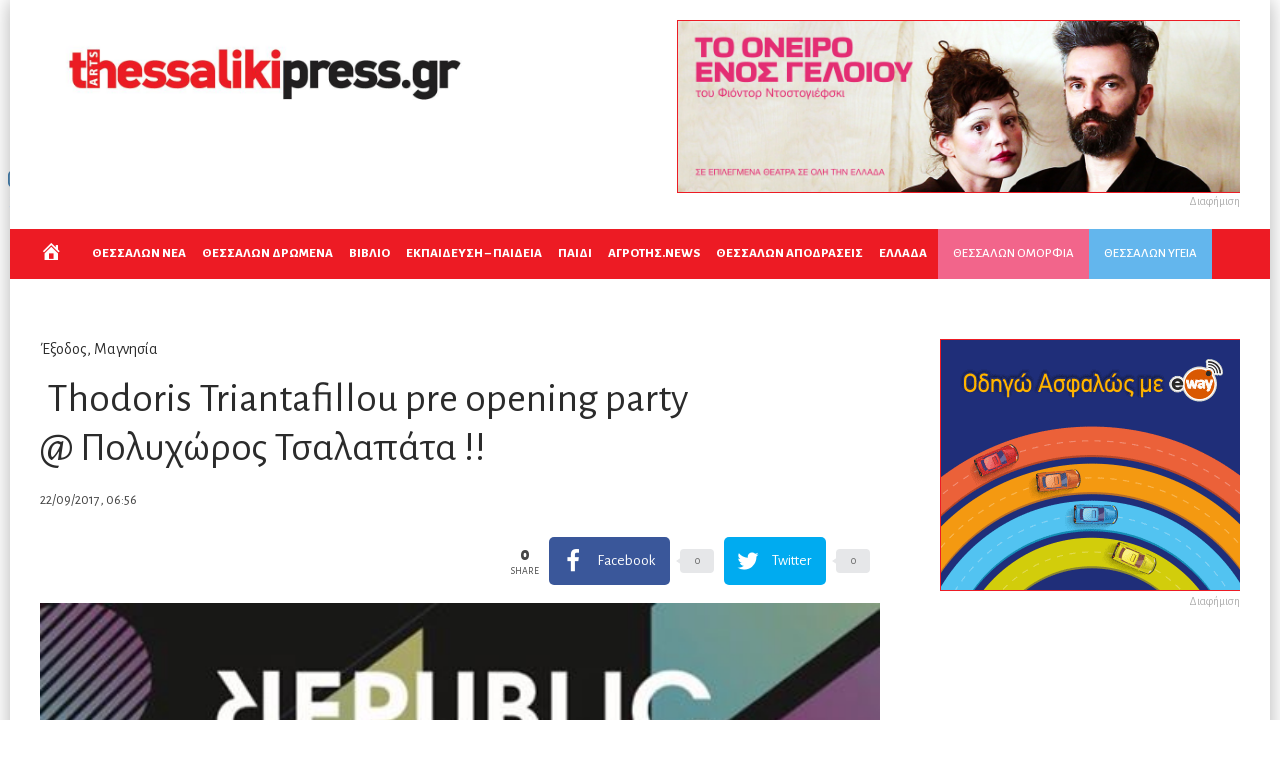

--- FILE ---
content_type: text/html; charset=UTF-8
request_url: https://thessalikipress.gr/2017/09/22/thodoris-triantafillou-pre-opening-party-%CF%80%CE%BF%CE%BB%CF%85%CF%87%CF%8E%CF%81%CE%BF%CF%82-%CF%84%CF%83%CE%B1%CE%BB%CE%B1%CF%80%CE%AC%CF%84%CE%B1/
body_size: 28344
content:
<!DOCTYPE html>
<html lang="en-US" prefix="og: http://ogp.me/ns#">
<head>
<meta charset="UTF-8">
<meta name="viewport" content="width=device-width, initial-scale=1, maximum-scale=1">
<meta name="format-detection" content="telephone=no">
<meta name="theme-color" content="#ed1b24">
<link rel="profile" href="https://gmpg.org/xfn/11">
<link rel="pingback" href="https://thessalikipress.gr/thessaliki/xmlrpc.php">
<meta property="og:locale" content="en_US" />
<meta property="og:type" content="article" />
<meta property="og:title" content=" Thodoris Triantafillou pre opening party @ Πολυχώρος Τσαλαπάτα !!" />
<meta property="og:description" content="Κυριακή 24 Σεπτεμβρίου μια βραδιά με ήχους χορευτικούς.. Η αρχή της σεζόν ξεκινάει δυνατά με ένα party σε ένα μοναδικό" />
<meta property="og:url" content="https://thessalikipress.gr/2017/09/22/thodoris-triantafillou-pre-opening-party-%cf%80%ce%bf%ce%bb%cf%85%cf%87%cf%8e%cf%81%ce%bf%cf%82-%cf%84%cf%83%ce%b1%ce%bb%ce%b1%cf%80%ce%ac%cf%84%ce%b1/" />
<meta property="og:site_name" content="Thessalikipress.gr | Η εβδομαδιαία εφημερίδα της Θεσσαλίας τώρα ONLINE" />
<meta property="article:section" content="Έξοδος" />
<meta property="article:published_time" content="2017-09-22T06:56:57+03:00" />
<meta property="og:image" content="https://thessalikipress.gr/thessaliki/wp-content/uploads/2017/09/Party-Lab-Art-poster.jpg" />
<!-- This site is optimized with the Yoast SEO plugin v15.0 - https://yoast.com/wordpress/plugins/seo/ -->
<title> Thodoris Triantafillou pre opening party @ Πολυχώρος Τσαλαπάτα !! - Thessalikipress.gr | Η εβδομαδιαία εφημερίδα της Θεσσαλίας τώρα ONLINE</title>
<meta name="robots" content="index, follow, max-snippet:-1, max-image-preview:large, max-video-preview:-1" />
<link rel="canonical" href="https://thessalikipress.gr/2017/09/22/thodoris-triantafillou-pre-opening-party-πολυχώρος-τσαλαπάτα/" />
<meta property="og:locale" content="en_US" />
<meta property="og:type" content="article" />
<meta property="og:title" content=" Thodoris Triantafillou pre opening party @ Πολυχώρος Τσαλαπάτα !! - Thessalikipress.gr | Η εβδομαδιαία εφημερίδα της Θεσσαλίας τώρα ONLINE" />
<meta property="og:description" content="Κυριακή 24 Σεπτεμβρίου μια βραδιά με ήχους χορευτικούς.. Η αρχή της σεζόν ξεκινάει δυνατά με ένα party σε ένα μοναδικό &hellip;" />
<meta property="og:url" content="https://thessalikipress.gr/2017/09/22/thodoris-triantafillou-pre-opening-party-πολυχώρος-τσαλαπάτα/" />
<meta property="og:site_name" content="Thessalikipress.gr | Η εβδομαδιαία εφημερίδα της Θεσσαλίας τώρα ONLINE" />
<meta property="article:published_time" content="2017-09-22T06:56:57+00:00" />
<meta property="og:image" content="https://thessalikipress.gr/thessaliki/wp-content/uploads/2017/09/Party-Lab-Art-poster.jpg" />
<meta property="og:image:width" content="526" />
<meta property="og:image:height" content="796" />
<meta name="twitter:card" content="summary_large_image" />
<script type="application/ld+json" class="yoast-schema-graph">{"@context":"https://schema.org","@graph":[{"@type":"WebSite","@id":"https://thessalikipress.gr/#website","url":"https://thessalikipress.gr/","name":"Thessalikipress.gr | \u0397 \u03b5\u03b2\u03b4\u03bf\u03bc\u03b1\u03b4\u03b9\u03b1\u03af\u03b1 \u03b5\u03c6\u03b7\u03bc\u03b5\u03c1\u03af\u03b4\u03b1 \u03c4\u03b7\u03c2 \u0398\u03b5\u03c3\u03c3\u03b1\u03bb\u03af\u03b1\u03c2 \u03c4\u03ce\u03c1\u03b1 ONLINE","description":"","potentialAction":[{"@type":"SearchAction","target":"https://thessalikipress.gr/?s={search_term_string}","query-input":"required name=search_term_string"}],"inLanguage":"en-US"},{"@type":"ImageObject","@id":"https://thessalikipress.gr/2017/09/22/thodoris-triantafillou-pre-opening-party-%cf%80%ce%bf%ce%bb%cf%85%cf%87%cf%8e%cf%81%ce%bf%cf%82-%cf%84%cf%83%ce%b1%ce%bb%ce%b1%cf%80%ce%ac%cf%84%ce%b1/#primaryimage","inLanguage":"en-US","url":"https://thessalikipress.gr/thessaliki/wp-content/uploads/2017/09/Party-Lab-Art-poster.jpg","width":526,"height":796},{"@type":"WebPage","@id":"https://thessalikipress.gr/2017/09/22/thodoris-triantafillou-pre-opening-party-%cf%80%ce%bf%ce%bb%cf%85%cf%87%cf%8e%cf%81%ce%bf%cf%82-%cf%84%cf%83%ce%b1%ce%bb%ce%b1%cf%80%ce%ac%cf%84%ce%b1/#webpage","url":"https://thessalikipress.gr/2017/09/22/thodoris-triantafillou-pre-opening-party-%cf%80%ce%bf%ce%bb%cf%85%cf%87%cf%8e%cf%81%ce%bf%cf%82-%cf%84%cf%83%ce%b1%ce%bb%ce%b1%cf%80%ce%ac%cf%84%ce%b1/","name":"\u00a0Thodoris Triantafillou\u00a0pre opening party @\u00a0\u03a0\u03bf\u03bb\u03c5\u03c7\u03ce\u03c1\u03bf\u03c2 \u03a4\u03c3\u03b1\u03bb\u03b1\u03c0\u03ac\u03c4\u03b1\u00a0!! - Thessalikipress.gr | \u0397 \u03b5\u03b2\u03b4\u03bf\u03bc\u03b1\u03b4\u03b9\u03b1\u03af\u03b1 \u03b5\u03c6\u03b7\u03bc\u03b5\u03c1\u03af\u03b4\u03b1 \u03c4\u03b7\u03c2 \u0398\u03b5\u03c3\u03c3\u03b1\u03bb\u03af\u03b1\u03c2 \u03c4\u03ce\u03c1\u03b1 ONLINE","isPartOf":{"@id":"https://thessalikipress.gr/#website"},"primaryImageOfPage":{"@id":"https://thessalikipress.gr/2017/09/22/thodoris-triantafillou-pre-opening-party-%cf%80%ce%bf%ce%bb%cf%85%cf%87%cf%8e%cf%81%ce%bf%cf%82-%cf%84%cf%83%ce%b1%ce%bb%ce%b1%cf%80%ce%ac%cf%84%ce%b1/#primaryimage"},"datePublished":"2017-09-22T06:56:57+00:00","dateModified":"2017-09-22T06:56:57+00:00","author":{"@id":"https://thessalikipress.gr/#/schema/person/10a25cda7c4f5718e8f713c2d4a62fdc"},"inLanguage":"en-US","potentialAction":[{"@type":"ReadAction","target":["https://thessalikipress.gr/2017/09/22/thodoris-triantafillou-pre-opening-party-%cf%80%ce%bf%ce%bb%cf%85%cf%87%cf%8e%cf%81%ce%bf%cf%82-%cf%84%cf%83%ce%b1%ce%bb%ce%b1%cf%80%ce%ac%cf%84%ce%b1/"]}]},{"@type":"Person","@id":"https://thessalikipress.gr/#/schema/person/10a25cda7c4f5718e8f713c2d4a62fdc","name":"Thessaliki Press","image":{"@type":"ImageObject","@id":"https://thessalikipress.gr/#personlogo","inLanguage":"en-US","url":"https://secure.gravatar.com/avatar/a928ea167d409076dc55383de772bccb?s=96&d=mm&r=g","caption":"Thessaliki Press"}}]}</script>
<!-- / Yoast SEO plugin. -->
<link rel='dns-prefetch' href='//fonts.googleapis.com' />
<link rel="alternate" type="application/rss+xml" title="Thessalikipress.gr | Η εβδομαδιαία εφημερίδα της Θεσσαλίας τώρα ONLINE &raquo; Feed" href="https://thessalikipress.gr/feed/" />
<link rel='stylesheet' id='ot-google-fonts-css'  href='//fonts.googleapis.com/css?family=Alegreya+Sans:regular,italic,500,800,800italic&#038;subset=greek,latin' type='text/css' media='all' />
<!-- <link rel='stylesheet' id='dashicons-css'  href='https://thessalikipress.gr/thessaliki/wp-includes/css/dashicons.min.css?ver=5.5.11' type='text/css' media='all' /> -->
<!-- <link rel='stylesheet' id='menu-icons-extra-css'  href='https://thessalikipress.gr/thessaliki/wp-content/plugins/menu-icons/css/extra.min.css?ver=0.12.5' type='text/css' media='all' /> -->
<!-- <link rel='stylesheet' id='wp-block-library-css'  href='https://thessalikipress.gr/thessaliki/wp-includes/css/dist/block-library/style.min.css?ver=5.5.11' type='text/css' media='all' /> -->
<!-- <link rel='stylesheet' id='qc-choice-css'  href='https://thessalikipress.gr/thessaliki/wp-content/plugins/quantcast-choice/public/css/style.min.css?ver=2.0.2' type='text/css' media='all' /> -->
<!-- <link rel='stylesheet' id='font-awesome-css'  href='https://thessalikipress.gr/thessaliki/wp-content/plugins/menu-icons/vendor/codeinwp/icon-picker/css/types/font-awesome.min.css?ver=4.7.0' type='text/css' media='all' /> -->
<!-- <link rel='stylesheet' id='js_composer_front-css'  href='https://thessalikipress.gr/thessaliki/wp-content/plugins/js_composer/assets/css/js_composer.min.css?ver=6.3.0' type='text/css' media='all' /> -->
<!-- <link rel='stylesheet' id='core-extend-css'  href='https://thessalikipress.gr/thessaliki/wp-content/plugins/core-extend/assets/css/core-extend.css?ver=5.5.11' type='text/css' media='all' /> -->
<!-- <link rel='stylesheet' id='parent-style-css'  href='https://thessalikipress.gr/thessaliki/wp-content/themes/bitz/style.css?ver=5.5.11' type='text/css' media='all' /> -->
<!-- <link rel='stylesheet' id='mnky_main-css'  href='https://thessalikipress.gr/thessaliki/wp-content/themes/bitz-child/style.css?ver=5.5.11' type='text/css' media='all' /> -->
<link rel="stylesheet" type="text/css" href="//thessalikipress.gr/thessaliki/wp-content/cache/wpfc-minified/m1innl7m/68gan.css" media="all"/>
<style id='mnky_main-inline-css' type='text/css'>
input[type='submit'], button, #wp-calendar #today, .pricing-box .plan-badge, .scrollToTop, .mm-header, .widget-area .widget .tagcloud a:hover, .page-links span, .page-links a:hover span, .pagination span.current, .pagination a:hover, blockquote.box-left, blockquote.box-right, blockquote.callout, #navigation-wrapper, #navigation-container, #navigation-inner, .article-labels span, .rating-bar-value, #site-navigation ul li.megamenu ul li.menu-label a, #mobile-site-navigation .mobile-menu-header{background-color:#ed1b24;}	::selection{background-color:#ed1b24;}::-moz-selection{background-color:#ed1b24;}#secondary-navigation-wrapper{background-color:rgba(237,27,36,0.98);}.header-search .searchform-wrapper {background-color:rgba(237,27,36,0.9);}		.themecolor_txt, a, a:hover, span.required,  blockquote.center p, #comments .comment-reply-link:hover,#comments .comment-meta a:hover, .vc_toggle_default .vc_toggle_title .vc_toggle_icon:after, .entry-header .entry-meta a:hover, #comments p.comment-notes:before, p.logged-in-as:before, p.must-log-in:before, .sticky .post-preview:after, .separator_w_icon i, .format-chat p:nth-child(odd):before,.author .author-info a, #comments .comment-navigation a:hover, .pagination a.next:hover, .pagination a.prev:hover, .footer-sidebar a:hover, .footer-sidebar .widget_nav_menu ul li.current-menu-item a:hover, .team_member_position, .heading_wrapper .heading_subtitle:after, .testimonials-slider .flex-control-paging li a.flex-active:after, .wpb_tour .wpb_tabs_nav li.ui-tabs-active a, .wpb_tour .wpb_tabs_nav li a:hover, .wpb_accordion .wpb_accordion_wrapper .wpb_accordion_header a:hover, .wpb_accordion .wpb_accordion_wrapper .wpb_accordion_header.ui-accordion-header-active a, #site-navigation .mnky-menu-posts .menu-post-container a:hover h6, .mnky-related-posts .related-post-container a:hover h6, .mnky-posts .mp-title a:hover, .mp-author a:hover, .entry-meta-blog .meta-author:hover, .archive-layout .entry-category a:hover, .mp-category a:hover, .rating_aspect_value .rating-value, .rating_summary_value, #mobile-site-navigation ul > li > a:hover, .woocommerce-MyAccount-navigation ul li.is-active a {color:#ed1b24;}					input[type='submit'], #comments .comment-reply-link:hover, input:focus,textarea:focus, blockquote.border p, blockquote.bold:after, .rating-bar-value:after, .woocommerce-MyAccount-navigation ul li.is-active {border-color:#ed1b24;} 	#main, #site-header #header-container, #top-bar, #mobile-site-header, #container, .inner, li.megamenu-tabs .submenu-content, #navigation-inner, .page-header h1, .page-header p, .header-search .search-input, #wrapper .author {max-width:1200px; }#site-navigation ul li.megamenu > ul, #site-navigation ul li.megamenu-tabs > ul.sub-menu {width:1200px; left: calc(50% - 600px);}@media only screen and (max-width : 1200px){ #site-navigation ul li.megamenu > ul, #site-navigation ul li.megamenu-tabs > ul.sub-menu {width:100%; left:0px;} }#wrapper{max-width:1260px; box-shadow: 0 0 20px rgba(0, 0, 0, 0.3);}#header-wrapper, #navigation-container{max-width:1260px;}#site-header{background-color:#ffffff;}#navigation-wrapper, #navigation-container, #navigation-inner, #menu-sidebar{height:50px;}#site-navigation ul li a, #site-utility .search_button, #menu-sidebar .widget-container, .secondary-menu-toggle, .secondary-menu-toggle i, #site-utility .header_cart_link{line-height:50px;}.header-style-2 #site-logo img, .header-style-6 #site-logo img{max-height:50px;}#site-navigation ul li a {font-size:13px}#site-navigation ul li a, #site-utility .search_button, #site-navigation .header_cart_button, .toggle-mobile-menu i, #site-utility .header_cart_link i, .secondary-menu-toggle, #secondary-menu-sidebar .widget-title, #secondary-menu-sidebar ul li, #secondary-menu-sidebar ul ul li a, #secondary-menu-sidebar ul ul li a, .secondary-navigation-close, #secondary-navigation a, .header-search .search-input {color:#ffffff}#secondary-menu-sidebar .secondary-menu-widget-area {border-color:#ffffff}.header-style-1 #site-navigation, .header-style-2 #site-navigation, .header-style-3 #site-navigation{margin-left:-15px;}#site-navigation ul li ul li a:hover, #site-navigation ul li ul li.current-menu-item > a,.single-post #site-navigation ul li ul li.current_page_parent > a, #site-navigation ul li ul li.current-menu-ancestor > a {background-color:#f7f7f7}#site-navigation ul li ul li a, #site-navigation ul li ul li a:hover {color:#777777}#site-navigation ul li ul li a:hover {color:#777777}#site-navigation ul li.megamenu ul li ul li a:hover, #site-navigation ul li.megamenu ul li.current-menu-item > a, #site-navigation ul li.megamenu-tabs .submenu-content .tabs-nav li:hover > a, #site-navigation ul li.megamenu-tabs .submenu-content .tabs-nav li.nav-active a  {color:#ed1b24;}#site-navigation ul li.megamenu > ul > li > a, #site-navigation ul li.megamenu > ul > li > a:hover{color:#444444 !important}#site-logo img.retina-logo{width:450px; height:109px;}#mobile-site-header #site-logo img.retina-logo{width:240px; height:50px;}input[type='submit']:hover, button:hover {background-color:#2b2b2b}input[type='submit'], button, input[type='submit']:active, button:active {color:#ffffff}.entry-header .entry-meta, .entry-header .entry-meta a {color:#444444}.page-sidebar .widget{color:#454545}.views-low{color:#c4c4c4}.views-mid{color:#dd9933}.views-hot{color:#CB0404}body, textarea{font-family: "Alegreya Sans";}body{color:#333333; font-size:16px}#content h4.wpb_toggle, .mp-author a, .entry-meta-blog .meta-author {color:#333333;}#site-navigation{font-family: "Alegreya Sans";}h1, h2, h3, h4, h5, h6{font-family: "Alegreya Sans";}.single-post .entry-content{font-family: "Alegreya Sans";}.single .entry-content{font-size:16px}.widget .widget-title{font-family: "Alegreya Sans";}h1{font-size:30px}h2{font-size:24px}h3{font-size:20px}h4{font-size:18px}h5{font-size:16px}h6{font-size:13px}h1, h2, h3, h4, h5, h6, h1 a, h2 a, h3 a, h4 a, h5 a, h6 a {color:#2b2b2b}.footer-sidebar{background-color:#0295da}.footer-sidebar .widget{color:#ffffff}.footer-sidebar a{color:#ffffff}.footer-sidebar a:hover, .footer-sidebar .widget_nav_menu ul li.current-menu-item a:hover {color:#dd3333}.footer-sidebar .widget .widget-title{color:#ffffff}.site-info{background-color:#ed1b24}.site-info .widget{color:#ffffff}.site-info a{color:#ffffff}.site-info a:hover{color:#1e73be}.pinkmenu {    background-color: #f2658b;    margin-left: 10px;}.bluemenu {    background-color: #63b6ed;}.bluemenu, .pinkmenu {    padding: 10px;    font-weight: 900;}.commercial img {    border: 1px solid;}#site-navigation ul li.megamenu-tabs .submenu-content .tabs-nav li a {    font-weight: 600;    font-size: 16px;}.mp-container .mp-category, .mp-container .mp-category a {    color: #ffffff;}#site-navigation ul li.menu-item-has-children > a {    padding-right: 1px;    font-weight: bold;    font-size: 13px;}#site-navigation ul li.menu-item-has-children > a:after {    display:none;}h2 a {    font-weight: 600;}h2.mpg-title {    font-weight: 600;    text-shadow: 2px 2px 2px rgba(0, 0, 0, 0.78);}.entry-meta {    float: left;    width: 29%;}#post-header-sidebar {    float: none;    width: 100%;}.footer-sidebar .widget a {    color: #ffffff;}.mp-layout-10 .mp-container .mp-title a {    font-weight: 800;    text-transform: none;}.secondary-menu-toggle {display: none;}/*---------- posts thessaliki css --------------*/.mp-container .mp-category a:link {    background: red;    color: white;    padding: 5px;}.mp-layout-1 .mp-container .mp-content {    position: relative;    padding: 0 0 0 0;    background-color: rgba(255, 255, 255, 0);    margin: -18px 0 0 0;    z-index: 26;}.mp-layout-1 .mp-container .mp-title {    margin-top: 20px;}.mp-layout-1 .mp-container .mp-content .mp-category {    margin: -18px 0 0 0;}.mp-layout-1 .mp-container.mp-post-secondary .mp-content {    margin: 0 0 0 0;}.mp-container .mp-author.mp-author-divider {    border-right: 1px solid #ccc;    margin-right: 7px;    padding-right: 7px;    display: none;}.mp-comment {    display: none;}/*---.menu-container ul li.home {    color: white;    padding: 15px 0 0 0 !important;    margin: 0 -20px 0 0;}.menu-container ul li.home a {    display: none;}---*/#site-utility {    display: none;}.meta-comments {    display: none !important;}/*---------- post grid zoom css --------------*/.mnky-posts-grid {  overflow: hidden;}.mpg-item.mpg-item-1, .mpg-item.mpg-item-2, .mpg-item.mpg-item-3, .mpg-item.mpg-item-4, .mpg-item.mpg-item-5 {  max-width: 100%;  -moz-transition: all 0.3s;  -webkit-transition: all 0.3s;  transition: all 0.3s;}.mpg-item.mpg-item-1:hover, .mpg-item.mpg-item-2:hover, .mpg-item.mpg-item-3:hover, .mpg-item.mpg-item-4:hover, .mpg-item-5:hover {  -moz-transform: scale(1.1);  -webkit-transform: scale(1.1);  transform: scale(1.1);}.mnky-posts-grid .mpg-item:hover:after {background:rgba(0, 0, 0, 0.1);}.mpg-layout-1 .mpg-item-2, .mpg-layout-1 .mpg-item-3, .mpg-layout-1 .mpg-item-4, .mpg-layout-1 .mpg-item-5 {    width: 24%;    overflow: hidden;}.mnky-posts-grid .mpg-item {    box-shadow: none;    overflow: hidden;}.mpg-item-1 {    border-right: 2px white solid;}.mpg-item-2 {    border-right: 2px white solid;    border-bottom: 2px white solid;}.mpg-item-3 {    border-bottom: 2px white solid;}.mpg-item-4 {    border-right: 2px white solid;}.post-widget-area .content-widget-title {display: none;}.mp-views {display:none !important;}/*---------- social share css --------------*/.essb_template_metro-retina.essb_links li  {line-height:normal;}.essb_template_metro-retina.essb_links li a {padding-top:6px; padding-bottom:7px; border-radius:2px;}.essb_template_metro-retina.essb_links .essb_network_name {text-indent:5px;}.essb_template_metro-retina.essb_links .essb_icon {margin-right:0px;}.essb_template_metro-retina.essb_links .essb_link_more a, .essb_template_metro-retina.essb_links .essb_link_less a {padding-top:10px;}.essb_template_metro-retina.essb_links .essb_counter, .essb_template_metro-retina.essb_links .essb_totalcount {line-height:1.6; background:none; top:-4px;}.essb_template_metro-retina.essb_links .essb_link_more .essb_icon {width:19px; margin-top:-37px; margin-left:-3px;}.essb_template_metro-retina.essb_links .essb_link_less .essb_icon {width:16px; margin-top:-37px; margin-left:0px;}.essb_displayed_sidebar.essb_template_metro-retina.essb_links li a, .essb_displayed_sidebar.essb_links.essb_template_metro-retina.essb_nospace li:first-child a, .essb_displayed_sidebar.essb_links.essb_template_metro-retina.essb_nospace li:last-child a {border-radius:0px;}.essb_displayed_sidebar.essb_links.essb_template_metro-retina .essb_hide_name li a, .essb_displayed_sidebar.essb_links.essb_template_metro-retina .essb_force_hide li a {padding:10px 15px 11px 15px;}#post-content-top-sidebar .essb_links.essb_template_metro-retina {margin-top:0;}#post-header-sidebar .essb_links {text-align:right;}#post-header-sidebar .essb_template_metro-retina.essb_links {margin:12px 0px 0px 0px;}#post-header-sidebar .essb_template_metro-retina.essb_links.essb_counters {margin-top:-5px;}#post-header-sidebar .essb_template_metro-retina.essb_links li:last-child a {margin-right:0px;}#post-header-sidebar .essb_template_metro-retina .essb_totalcount {height:46px; text-align:right; color:#999;}#post-header-sidebar .essb_links_list li.essb_totalcount_item .essb_t_l_big .essb_t_nb::after, #post-header-sidebar .essb_links_list li.essb_totalcount_item .essb_t_r_big .essb_t_nb::after {color:#999;}.essb-click-to-tweet {background:#009eed;}.essb-click-to-tweet:hover {border:none;}.essbfc-network .essbfc-icon {padding-top:25px;}.essbfc-network .essbfc-followers-text {margin-bottom:22px !important;}@media only screen and (max-width: 479px) {.essb_template_metro-retina.essb_links li a {margin-bottom:10px;}}
</style>
<!-- <link rel='stylesheet' id='mnky_post-icons-css'  href='https://thessalikipress.gr/thessaliki/wp-content/themes/bitz/css/post-icons.css?ver=1' type='text/css' media='all' /> -->
<!-- <link rel='stylesheet' id='vc_font_awesome_5_shims-css'  href='https://thessalikipress.gr/thessaliki/wp-content/plugins/js_composer/assets/lib/bower/font-awesome/css/v4-shims.min.css?ver=6.3.0' type='text/css' media='all' /> -->
<!-- <link rel='stylesheet' id='vc_font_awesome_5-css'  href='https://thessalikipress.gr/thessaliki/wp-content/plugins/js_composer/assets/lib/bower/font-awesome/css/all.min.css?ver=6.3.0' type='text/css' media='all' /> -->
<!-- <link rel='stylesheet' id='essb-social-followers-counter-css'  href='https://thessalikipress.gr/thessaliki/wp-content/plugins/easy-social-share-buttons3/lib/modules/social-followers-counter/assets/css/essb-followers-counter.min.css?ver=7.3' type='text/css' media='all' /> -->
<!-- <link rel='stylesheet' id='easy-social-share-buttons-css'  href='https://thessalikipress.gr/thessaliki/wp-content/plugins/easy-social-share-buttons3/assets/css/easy-social-share-buttons.min.css?ver=7.3' type='text/css' media='all' /> -->
<link rel="stylesheet" type="text/css" href="//thessalikipress.gr/thessaliki/wp-content/cache/wpfc-minified/e9nvjml/68gan.css" media="all"/>
<script>if (document.location.protocol != "https:") {document.location = document.URL.replace(/^http:/i, "https:");}</script><script type='text/javascript' id='qc-choice-js-extra'>
/* <![CDATA[ */
var choice_cmp_config = {"utid":"HPQqY3q7MaUGa","enabled":"all","ccpa":"","datalayer":""};
/* ]]> */
</script>
<script type='text/javascript' async="async" src='https://thessalikipress.gr/thessaliki/wp-content/plugins/quantcast-choice/public/js/script.min.js?ver=2.0.2' id='qc-choice-js'></script>
<script type='text/javascript' src='https://thessalikipress.gr/thessaliki/wp-includes/js/jquery/jquery.js?ver=1.12.4-wp' id='jquery-core-js'></script>
<script type='text/javascript' id='sfba-form-ajax-js-extra'>
/* <![CDATA[ */
var the_ajax_script = {"ajaxurl":"https:\/\/thessalikipress.gr\/thessaliki\/wp-admin\/admin-ajax.php","ajax_nonce":"30ee213988"};
/* ]]> */
</script>
<script type='text/javascript' src='https://thessalikipress.gr/thessaliki/wp-content/plugins/wp-subscribe-form/includes/js/sfba-form-ajax.js?ver=5.5.11' id='sfba-form-ajax-js'></script>
<link rel="https://api.w.org/" href="https://thessalikipress.gr/wp-json/" /><link rel="alternate" type="application/json" href="https://thessalikipress.gr/wp-json/wp/v2/posts/4098" /><link rel="EditURI" type="application/rsd+xml" title="RSD" href="https://thessalikipress.gr/thessaliki/xmlrpc.php?rsd" />
<link rel="wlwmanifest" type="application/wlwmanifest+xml" href="https://thessalikipress.gr/thessaliki/wp-includes/wlwmanifest.xml" /> 
<meta name="generator" content="WordPress 5.5.11" />
<link rel='shortlink' href='https://thessalikipress.gr/?p=4098' />
<link rel="alternate" type="application/json+oembed" href="https://thessalikipress.gr/wp-json/oembed/1.0/embed?url=https%3A%2F%2Fthessalikipress.gr%2F2017%2F09%2F22%2Fthodoris-triantafillou-pre-opening-party-%25cf%2580%25ce%25bf%25ce%25bb%25cf%2585%25cf%2587%25cf%258e%25cf%2581%25ce%25bf%25cf%2582-%25cf%2584%25cf%2583%25ce%25b1%25ce%25bb%25ce%25b1%25cf%2580%25ce%25ac%25cf%2584%25ce%25b1%2F" />
<link rel="alternate" type="text/xml+oembed" href="https://thessalikipress.gr/wp-json/oembed/1.0/embed?url=https%3A%2F%2Fthessalikipress.gr%2F2017%2F09%2F22%2Fthodoris-triantafillou-pre-opening-party-%25cf%2580%25ce%25bf%25ce%25bb%25cf%2585%25cf%2587%25cf%258e%25cf%2581%25ce%25bf%25cf%2582-%25cf%2584%25cf%2583%25ce%25b1%25ce%25bb%25ce%25b1%25cf%2580%25ce%25ac%25cf%2584%25ce%25b1%2F&#038;format=xml" />
<!-- Global site tag (gtag.js) - Google Analytics -->
<script async src="https://www.googletagmanager.com/gtag/js?id=UA-106230289-1"></script>
<script>
window.dataLayer = window.dataLayer || [];
function gtag(){dataLayer.push(arguments);}
gtag('js', new Date());
gtag('config', 'UA-106230289-1');
</script>
<div id="fb-root"></div>
<script>(function(d, s, id) {
var js, fjs = d.getElementsByTagName(s)[0];
if (d.getElementById(id)) return;
js = d.createElement(s); js.id = id;
js.src = 'https://connect.facebook.net/el_GR/sdk.js#xfbml=1&version=v3.2&appId=711923252486298&autoLogAppEvents=1';
fjs.parentNode.insertBefore(js, fjs);
}(document, 'script', 'facebook-jssdk'));</script>
<script>
navigator.serviceWorker.register('https://thessalikipress.gr/thessaliki/wp-content/plugins/onesignal-free-web-push-notifications/sdk_files/OneSignalSDKWorker.js.php?appId=c17634e6-391e-477c-894b-4318c4326efd')
.then(function (registration) {
/* The service worker has been attempted to be installed, there wasn't an error loading the service worker or parsing its script*/
});
</script>
<script type="text/javascript">var essb_settings = {"ajax_url":"https:\/\/thessalikipress.gr\/thessaliki\/wp-admin\/admin-ajax.php","essb3_nonce":"ab84f7f78e","essb3_plugin_url":"https:\/\/thessalikipress.gr\/thessaliki\/wp-content\/plugins\/easy-social-share-buttons3","essb3_stats":false,"essb3_ga":false,"blog_url":"https:\/\/thessalikipress.gr\/thessaliki\/","post_id":"4098"};</script>
<!-- Dynamic Widgets by QURL loaded - http://www.dynamic-widgets.com //-->
<meta name="onesignal" content="wordpress-plugin"/>
<script>
window.OneSignal = window.OneSignal || [];
OneSignal.push( function() {
OneSignal.SERVICE_WORKER_UPDATER_PATH = "OneSignalSDKUpdaterWorker.js.php";
OneSignal.SERVICE_WORKER_PATH = "OneSignalSDKWorker.js.php";
OneSignal.SERVICE_WORKER_PARAM = { scope: '/' };
OneSignal.setDefaultNotificationUrl("https://thessalikipress.gr/thessaliki");
var oneSignal_options = {};
window._oneSignalInitOptions = oneSignal_options;
oneSignal_options['wordpress'] = true;
oneSignal_options['appId'] = 'c17634e6-391e-477c-894b-4318c4326efd';
oneSignal_options['welcomeNotification'] = { };
oneSignal_options['welcomeNotification']['title'] = "Thessaliki Press";
oneSignal_options['welcomeNotification']['message'] = "Τώρα θα ενημερώνεστε πρώτοι!";
oneSignal_options['path'] = "https://thessalikipress.gr/thessaliki/wp-content/plugins/onesignal-free-web-push-notifications/sdk_files/";
oneSignal_options['safari_web_id'] = "web.onesignal.auto.596e7d36-250c-4e22-98d4-39c9730f6c95";
oneSignal_options['promptOptions'] = { };
oneSignal_options['promptOptions']['actionMessage'] = 'Θέλετε να είστε στην πρώτη γραμμή ενημέρωσης για την Θεσσαλία;';
oneSignal_options['promptOptions']['acceptButtonText'] = 'ΝΑΙ, ΘΕΛΩ';
oneSignal_options['promptOptions']['cancelButtonText'] = 'ΟΧΙ';
oneSignal_options['notifyButton'] = { };
oneSignal_options['notifyButton']['enable'] = true;
oneSignal_options['notifyButton']['position'] = 'bottom-left';
oneSignal_options['notifyButton']['theme'] = 'default';
oneSignal_options['notifyButton']['size'] = 'medium';
oneSignal_options['notifyButton']['showCredit'] = true;
oneSignal_options['notifyButton']['text'] = {};
OneSignal.init(window._oneSignalInitOptions);
OneSignal.showSlidedownPrompt();      });
function documentInitOneSignal() {
var oneSignal_elements = document.getElementsByClassName("OneSignal-prompt");
var oneSignalLinkClickHandler = function(event) { OneSignal.push(['registerForPushNotifications']); event.preventDefault(); };        for(var i = 0; i < oneSignal_elements.length; i++)
oneSignal_elements[i].addEventListener('click', oneSignalLinkClickHandler, false);
}
if (document.readyState === 'complete') {
documentInitOneSignal();
}
else {
window.addEventListener("load", function(event){
documentInitOneSignal();
});
}
</script>
<meta name="generator" content="Powered by WPBakery Page Builder - drag and drop page builder for WordPress."/>
<link rel="icon" href="https://thessalikipress.gr/thessaliki/wp-content/uploads/2015/09/press-150x150.png" sizes="32x32" />
<link rel="icon" href="https://thessalikipress.gr/thessaliki/wp-content/uploads/2015/09/press-300x300.png" sizes="192x192" />
<link rel="apple-touch-icon" href="https://thessalikipress.gr/thessaliki/wp-content/uploads/2015/09/press-300x300.png" />
<meta name="msapplication-TileImage" content="https://thessalikipress.gr/thessaliki/wp-content/uploads/2015/09/press-300x300.png" />
<noscript><style> .wpb_animate_when_almost_visible { opacity: 1; }</style></noscript></head>
<body data-rsssl=1 class="post-template-default single single-post postid-4098 single-format-standard sticky-sidebar essb-7.3 wpb-js-composer js-comp-ver-6.3.0 vc_responsive" id="site-body" itemscope itemtype="http://schema.org/WebPage">
<div id="wrapper">
<header id="mobile-site-header" class="mobile-header">
<div id="mobile-site-logo">
<a href="https://thessalikipress.gr/">
<img src="https://thessalikipress.gr/thessaliki/wp-content/uploads/2017/09/thesspress-logo.jpg" width="240" height="50" alt="Thessalikipress.gr | Η εβδομαδιαία εφημερίδα της Θεσσαλίας τώρα ONLINE" class="default-logo" />
<img src="https://thessalikipress.gr/thessaliki/wp-content/uploads/2017/09/thesspress-logo.jpg" width="240" height="50" alt="Thessalikipress.gr | Η εβδομαδιαία εφημερίδα της Θεσσαλίας τώρα ONLINE" class="retina-logo" />
</a></div>		
<a href="#mobile-site-navigation" class="toggle-mobile-menu"><i class="fa fa-bars"></i></a>	
</header>	
<header id="site-header" class="header-style-1" itemscope itemtype="http://schema.org/WPHeader">
<div id="header-wrapper">
<div id="header-container" class="clearfix">
<div id="site-logo">
<a href="https://thessalikipress.gr/">
<img src="https://thessalikipress.gr/thessaliki/wp-content/uploads/2017/09/thesspress-logo.jpg" width="450" height="109" alt="Thessalikipress.gr | Η εβδομαδιαία εφημερίδα της Θεσσαλίας τώρα ONLINE" class="default-logo" />
<img src="https://thessalikipress.gr/thessaliki/wp-content/uploads/2017/09/thesspress-logo.jpg" width="450" height="109" alt="Thessalikipress.gr | Η εβδομαδιαία εφημερίδα της Θεσσαλίας τώρα ONLINE" class="retina-logo" />
</a>				</div>			
<div id="header-sidebar" class="clearfix">
<ul class="header-widget-area">
<li id="text-21" class="widget-container widget_text"><div class="widget-title">AGROTICA &#8211; MAIN HEADER AD</div>			<div class="textwidget"><aside itemscope itemtype="https://schema.org/WPAdBlock" class="site-commerc" ><div class="commercial" style="max-width:728px;max-height:none;margin:0 auto;"><a href="https://www.facebook.com/Thessaliki-Press-newspaper-115551525947/" target="_blank" rel="nofollow noopener noreferrer" itemprop="url"> <img class="commerc-img" width=1120 height=370 src="https://thessalikipress.gr/thessaliki/wp-content/uploads/2020/01/ToOneiroEnosGeloiou_Viva-1220x370-1.jpg" alt="" itemprop="image"></a><div class="label">Διαφήμιση</div></div></aside>
</div>
</li>			</ul>
</div>
</div><!-- #header-container -->
</div><!-- #header-wrapper -->	
</header><!-- #site-header -->
<div id="navigation-wrapper" class="header-style-1">
<div id="navigation-container">
<div id="navigation-inner" class="clearfix">
<nav id="site-navigation" itemscope itemtype="http://schema.org/SiteNavigationElement">
<div class="menu-container"><ul id="menu-thessaliki-menu" class="menu"><li id="menu-item-3343" class="menu-item menu-item-type-custom menu-item-object-custom menu-item-home menu-item-3343"><a href="https://thessalikipress.gr"><i class="_mi dashicons dashicons-admin-home" aria-hidden="true" style="font-size:1.7em;"></i><span class="visuallyhidden">ΑΡΧΙΚΗ</span></a></li>
<li id="menu-item-3344" class="megamenu-tabs menu-item menu-item-type-taxonomy menu-item-object-category current-post-ancestor menu-item-has-children menu-item-3344"><a href="https://thessalikipress.gr/category/%ce%b8%ce%b5%cf%83%cf%83%ce%b1%ce%bb%cf%89%ce%bd-%ce%bd%ce%b5%ce%b1/">ΘΕΣΣΑΛΩΝ ΝΕΑ</a>
<ul class="sub-menu">
<li id="menu-item-6370" class="menu-item menu-item-type-taxonomy menu-item-object-category current-post-ancestor current-menu-parent current-post-parent menu-item-6370"><a href="https://thessalikipress.gr/category/%ce%b8%ce%b5%cf%83%cf%83%ce%b1%ce%bb%cf%89%ce%bd-%ce%bd%ce%b5%ce%b1/%ce%bc%ce%b1%ce%b3%ce%bd%ce%b7%cf%83%ce%af%ce%b1/">Μαγνησία</a></li>
<li class="tab-content menu-item-6370 clearfix"><ul class="mnky-menu-posts mmp-4" ><li class="menu-post-container"><a href="https://thessalikipress.gr/2022/12/10/%ce%b7-%ce%bc%ce%b5%ce%bb%ce%af%ce%bd%ce%b1-%ce%ba%ce%b1%ce%bd%ce%ac-%cf%83%cf%84%ce%bf-lab-art-%cf%84%ce%bf-%cf%83%ce%ac%ce%b2%ce%b2%ce%b1%cf%84%ce%bf-17-%ce%b4%ce%b5%ce%ba%ce%b5%ce%bc%ce%b2%cf%81/" rel="bookmark"><div class="mmp-img"><img src="https://thessalikipress.gr/thessaliki/wp-content/uploads/2022/12/Μελίνα-Κανά-380x250.jpg"  alt="" height="250" width="380"/></div><h6>Η Μελίνα Κανά στο Lab Art το Σάββατο 17 Δεκεμβρίου</h6></a></li><li class="menu-post-container"><a href="https://thessalikipress.gr/2022/12/10/%ce%b7-%ce%bc%ce%bf%ce%bd%ce%b1%ce%b4%ce%b9%ce%ba%ce%ae-%ce%bc%ce%b1%cf%81%ce%af%ce%bd%ce%b1-%cf%83%ce%ac%cf%84%cf%84%ce%b9-%cf%83%cf%84%ce%bf%ce%bd-%ce%b2%cf%8c%ce%bb%ce%bf-%cf%84%ce%b7%ce%bd-%cf%80/" rel="bookmark"><div class="mmp-img"><img src="https://thessalikipress.gr/thessaliki/wp-content/uploads/2022/12/MarinaSatti2_photo_Alex-Kurunis-scaled-380x250.jpg"  alt="" height="250" width="380"/></div><h6>Η μοναδική Μαρίνα Σάττι στον Βόλο την Παρασκευή 16 Δεκεμβρίου ! </h6></a></li><li class="menu-post-container"><a href="https://thessalikipress.gr/2022/09/26/%ce%b1%ce%bd%ce%bf%ce%b9%cf%87%cf%84%ce%ae-%cf%80%cf%81%cf%8c%cf%83%ce%ba%ce%bb%ce%b7%cf%83%ce%b7-%ce%b5%ce%ba%ce%b4%ce%ae%ce%bb%cf%89%cf%83%ce%b7%cf%82-%ce%b5%ce%bd%ce%b4%ce%b9%ce%b1%cf%86%ce%ad-2/" rel="bookmark"><div class="mmp-img"><img src="https://thessalikipress.gr/thessaliki/wp-content/uploads/2021/11/Christmas-2-380x250.jpg"  alt="" height="250" width="380"/></div><h6>Ανοιχτή πρόσκληση εκδήλωσης ενδιαφέροντος για συμμετοχή στις εορταστικές εκδηλώσεις του Δήμου Βόλου</h6></a></li><li class="menu-post-container"><a href="https://thessalikipress.gr/2022/09/17/%ce%b7-%cf%80%ce%b1%cf%81%ce%ac%cf%83%cf%84%ce%b1%cf%83%ce%b7-%ce%bc%ce%b9%ce%ba%cf%81%ce%bf%ce%af-%ce%ba%cf%8d%cf%81%ce%b9%ce%bf%ce%b9-%ce%bc%ce%b9%ce%ba%cf%81%ce%ad%cf%82-%ce%ba%cf%85%cf%81/" rel="bookmark"><div class="mmp-img"><img src="https://thessalikipress.gr/thessaliki/wp-content/uploads/2022/09/ΜΙΚΡΟΙ-ΚΥΡΙΟΙ-ΜΙΚΡΕΣ-ΚΥΡΙΕΣ-ΒΟΛΟΣ-NEO-18922-380x250.jpg"  alt="" height="250" width="380"/></div><h6>Η παράσταση &#8220;Μικροί Κύριοι &#8211; Μικρές Κυρίες: Η δύναμη της φιλίας&#8221; στο Βόλο στις 18 Σεπτεμβρίου</h6></a></li></ul></li>	<li id="menu-item-6371" class="menu-item menu-item-type-taxonomy menu-item-object-category menu-item-6371"><a href="https://thessalikipress.gr/category/%ce%b8%ce%b5%cf%83%cf%83%ce%b1%ce%bb%cf%89%ce%bd-%ce%bd%ce%b5%ce%b1/%ce%bb%ce%b1%cf%81%ce%b9%cf%83%ce%b1/">Λάρισα</a></li>
<li class="tab-content menu-item-6371 clearfix"><ul class="mnky-menu-posts mmp-4" ><li class="menu-post-container"><a href="https://thessalikipress.gr/2022/09/19/%ce%b3%ce%b5%ce%bc%ce%ac%cf%84%ce%b7-%ce%b5%ce%ba%ce%b4%ce%b7%ce%bb%cf%8e%cf%83%ce%b5%ce%b9%cf%82-%ce%b7-%ce%b5%cf%85%cf%81%cf%89%cf%80%ce%b1%cf%8a%ce%ba%ce%ae-%ce%b5%ce%b2%ce%b4%ce%bf%ce%bc%ce%ac/" rel="bookmark"><div class="mmp-img"><img src="https://thessalikipress.gr/thessaliki/wp-content/uploads/2022/09/rsz_dl_lt_20210916_985-380x250.jpg"  alt="" height="250" width="380"/></div><h6>Γεμάτη εκδηλώσεις η Ευρωπαϊκή Εβδομάδα Κινητικότητας στη Λάρισα</h6></a></li><li class="menu-post-container"><a href="https://thessalikipress.gr/2022/09/19/%ce%be%ce%b5%ce%ba%ce%af%ce%bd%ce%b7%cf%83%ce%b5-%ce%bf-9%ce%bf%cf%82-%ce%bc%cf%8d%ce%bb%ce%bf%cf%82-%cf%80%ce%b1%cf%81%ce%b1%cf%83%cf%84%ce%b1%cf%84%ce%b9%ce%ba%cf%8e%ce%bd-%cf%84%ce%b5%cf%87%ce%bd/" rel="bookmark"><div class="mmp-img"><img src="https://thessalikipress.gr/thessaliki/wp-content/uploads/2022/09/thumbnail_Smouth_Mylos9_22_I31_afisa-A3_HiRes-2-1-380x250.jpg"  alt="" height="250" width="380"/></div><h6>Ξεκίνησε ο 9ος Μύλος Παραστατικών Τεχνών στη Λάρισα</h6></a></li><li class="menu-post-container"><a href="https://thessalikipress.gr/2022/09/09/%ce%bb%ce%ac%cf%81%ce%b9%cf%83%ce%b1-%ce%b8%cf%81%ce%af%ce%bb%ce%b5%cf%81-%ce%bc%ce%b5-%cf%84%ce%b7%ce%bd-%ce%ac%ce%b3%cf%81%ce%b9%ce%b1-%ce%b4%ce%bf%ce%bb%ce%bf%cf%86%ce%bf%ce%bd%ce%af%ce%b1-%cf%84/" rel="bookmark"><div class="mmp-img"><img src="https://thessalikipress.gr/thessaliki/wp-content/uploads/2022/09/larisa_dolofonia_new_mk-380x250.jpg"  alt="" height="250" width="380"/></div><h6>Λάρισα: Θρίλερ με την άγρια δολοφονία της 35χρονης</h6></a></li><li class="menu-post-container"><a href="https://thessalikipress.gr/2022/09/06/%ce%b7-%cf%80%ce%b1%cf%81%ce%ac%cf%83%cf%84%ce%b1%cf%83%ce%b7-%cf%84%ce%bf%cf%85-%ce%bc%ce%b7%ce%bd%ce%ac-%ce%b2%ce%b9%ce%bd%cf%84%ce%b9%ce%ac%ce%b4%ce%b7-%cf%83%cf%84%ce%bf%cf%85-%ce%bc/" rel="bookmark"><div class="mmp-img"><img src="https://thessalikipress.gr/thessaliki/wp-content/uploads/2022/09/thumbnail_ΜΠΟΧΩΡΗΣ-ΛΑΡΙΣΑ-ΑΦ-380x250.jpg"  alt="" height="250" width="380"/></div><h6>Η παράσταση του Μηνά Βιντιάδη “Στου Μποχώρη” την Πέμπτη 15 Σεπτεμβρίου   στο Κηποθέατρο Αλακαζάρ</h6></a></li></ul></li>	<li id="menu-item-6372" class="menu-item menu-item-type-taxonomy menu-item-object-category menu-item-6372"><a href="https://thessalikipress.gr/category/%ce%b8%ce%b5%cf%83%cf%83%ce%b1%ce%bb%cf%89%ce%bd-%ce%bd%ce%b5%ce%b1/%cf%84%cf%81%ce%af%ce%ba%ce%b1%ce%bb%ce%b1/">Τρίκαλα</a></li>
<li class="tab-content menu-item-6372 clearfix"><ul class="mnky-menu-posts mmp-4" ><li class="menu-post-container"><a href="https://thessalikipress.gr/2022/09/19/%ce%b4-%cf%84%cf%81%ce%b9%ce%ba%ce%ba%ce%b1%ce%af%cf%89%ce%bd-%ce%b5%ce%b2%ce%b4%ce%bf%ce%bc%ce%ac%ce%b4%ce%b1-%ce%ba%ce%b9%ce%bd%ce%b7%cf%84%ce%b9%ce%ba%cf%8c%cf%84%ce%b7%cf%84%ce%b1%cf%82-%ce%bc/" rel="bookmark"><div class="mmp-img"><img src="https://thessalikipress.gr/thessaliki/wp-content/uploads/2022/09/kintikotita-2022-scaled-380x250.jpg"  alt="" height="250" width="380"/></div><h6>Δ. Τρικκαίων: Εβδομάδα Κινητικότητας με δράσεις για ποδήλατο, πεζόδρομους και… Aesculapp</h6></a></li><li class="menu-post-container"><a href="https://thessalikipress.gr/2022/08/19/%ce%bc%ce%bf%cf%85%cf%83%ce%b9%ce%ba%ce%ae-%cf%80%ce%b1%ce%bd%ce%b4%ce%b1%ce%b9%cf%83%ce%af%ce%b1-%cf%83%cf%84%ce%bf-3%ce%bf-opera-gala-%ce%b4%ce%b7%ce%bc%ce%ae%cf%84%cf%81%ce%b7%cf%82-%ce%ba/" rel="bookmark"><div class="mmp-img"><img src="https://thessalikipress.gr/thessaliki/wp-content/uploads/2022/08/3-opera-gala1-380x250.png"  alt="" height="250" width="380"/></div><h6>Μουσική πανδαισία στο 3ο Opera Gala «Δημήτρης Καβράκος» στα Τρίκαλα</h6></a></li><li class="menu-post-container"><a href="https://thessalikipress.gr/2022/06/06/%cf%84%ce%bf-%ce%bd%ce%ad%ce%bf-%ce%b2%ce%b9%ce%b2%ce%bb%ce%af%ce%bf-%cf%84%ce%b7%cf%82-%cf%84%ce%ad%ce%bd%ce%b9%ce%b1%cf%82-%ce%bc%ce%b1%ce%ba%cf%81%ce%ae-%cf%83%cf%84%ce%bf-%ce%bc%ce%bf%cf%85%cf%83/" rel="bookmark"><div class="mmp-img"><img src="https://thessalikipress.gr/thessaliki/wp-content/uploads/2022/06/makri-380x250.jpg"  alt="" height="250" width="380"/></div><h6>Το νέο βιβλίο της Τένιας Μακρή στο Μουσείο Τσιτσάνη</h6></a></li><li class="menu-post-container"><a href="https://thessalikipress.gr/2022/05/27/%cf%84%ce%bf-1o-trikala-summer-music-camp-smuc-2022-%ce%b4%ce%b9%ce%bf%cf%81%ce%b3%ce%b1%ce%bd%cf%8e%ce%bd%ce%b5%cf%84%ce%b1%ce%b9-%cf%84%ce%bf%ce%bd-%ce%b5%cf%81%cf%87%cf%8c%ce%bc%ce%b5%ce%bd%ce%bf/" rel="bookmark"><div class="mmp-img"><img src="https://thessalikipress.gr/thessaliki/wp-content/uploads/2022/05/SMUC1-380x250.jpg"  alt="" height="250" width="380"/></div><h6>Το 1o Trikala Summer Music Camp &#8211; SMuC 2022 διοργανώνεται τον ερχόμενο Ιούλιο</h6></a></li></ul></li>	<li id="menu-item-6373" class="menu-item menu-item-type-taxonomy menu-item-object-category menu-item-6373"><a href="https://thessalikipress.gr/category/%ce%b8%ce%b5%cf%83%cf%83%ce%b1%ce%bb%cf%89%ce%bd-%ce%bd%ce%b5%ce%b1/%ce%ba%ce%b1%cf%81%ce%b4%ce%af%cf%84%cf%83%ce%b1/">Καρδίτσα</a></li>
<li class="tab-content menu-item-6373 clearfix"><ul class="mnky-menu-posts mmp-4" ><li class="menu-post-container"><a href="https://thessalikipress.gr/2022/09/19/%ce%b4%ce%b9%ce%b1%ce%bd%ce%bf%ce%bc%ce%ae-%cf%80%cf%81%ce%bf%cf%8a%cf%8c%ce%bd%cf%84%cf%89%ce%bd-%cf%83%cf%84%ce%b9%cf%82-%ce%bf%ce%b9%ce%ba%ce%bf%ce%b3%ce%ad%ce%bd%ce%b5%ce%b9%ce%b5%cf%82-%cf%84-7/" rel="bookmark"><div class="mmp-img"><img src="https://thessalikipress.gr/thessaliki/wp-content/uploads/2020/08/τροφιμα-555x350-380x250.jpg"  alt="" height="250" width="380"/></div><h6>Διανομή προϊόντων στις οικογένειες του ΚΕΑ-TEBA από το Δήμο Καρδίτσας</h6></a></li><li class="menu-post-container"><a href="https://thessalikipress.gr/2022/06/23/%cf%80%ce%b1%ce%bd%ce%b5%ce%bb%ce%bb%ce%ae%ce%bd%ce%b9%ce%b1-%ce%b9%cf%80%cf%80%ce%b9%ce%ba%ce%ae-%cf%83%cf%85%ce%bd%ce%ac%ce%bd%cf%84%ce%b7%cf%83%ce%b7-%cf%83%cf%84%ce%b7-%ce%bb%ce%af%ce%bc%ce%bd/" rel="bookmark"><div class="mmp-img"><img src="https://thessalikipress.gr/thessaliki/wp-content/uploads/2022/06/ΑΦΙΣΑ-380x250.jpg"  alt="" height="250" width="380"/></div><h6>Πανελλήνια Ιππική Συνάντηση στη Λίμνη Πλαστήρα (24-26/6/2022)</h6></a></li><li class="menu-post-container"><a href="https://thessalikipress.gr/2022/05/31/%ce%ac%cf%81%cf%87%ce%b9%cf%83%ce%b1%ce%bd-%ce%bf%ce%b9-%ce%b5%ce%b3%ce%b3%cf%81%ce%b1%cf%86%ce%ad%cf%82-%cf%83%cf%84%ce%bf%cf%85%cf%82-%cf%80%ce%b1%ce%b9%ce%b4%ce%b9%ce%ba%ce%bf%cf%8d%cf%82-%cf%83/" rel="bookmark"><div class="mmp-img"><img src="https://thessalikipress.gr/thessaliki/wp-content/uploads/2018/04/paidikos-stathmos-380x250.jpg"  alt="" height="250" width="380"/></div><h6>Άρχισαν οι εγγραφές στους παιδικούς σταθμούς του Δήμου Καρδίτσας</h6></a></li><li class="menu-post-container"><a href="https://thessalikipress.gr/2022/05/31/%cf%84%ce%b7%ce%bd-%cf%80%ce%b1%ce%b3%ce%ba%cf%8c%cf%83%ce%bc%ce%b9%ce%b1-%ce%b7%ce%bc%ce%ad%cf%81%ce%b1-%cf%80%ce%bf%ce%b4%ce%b7%ce%bb%ce%ac%cf%84%ce%bf%cf%85-%ce%b3%ce%b9%ce%bf%cf%81%cf%84%ce%ac/" rel="bookmark"><div class="mmp-img"><img src="https://thessalikipress.gr/thessaliki/wp-content/uploads/2022/05/rsz_afisa-380x250.jpg"  alt="" height="250" width="380"/></div><h6>Την παγκόσμια ημέρα ποδηλάτου γιορτάζει ο Δήμος Καρδίτσας</h6></a></li></ul></li></ul>
</li>
<li id="menu-item-6381" class="megamenu-tabs menu-item menu-item-type-custom menu-item-object-custom menu-item-has-children menu-item-6381"><a href="#">ΘΕΣΣΑΛΩΝ ΔΡΩΜΕΝΑ</a>
<ul class="sub-menu">
<li id="menu-item-6386" class="menu-item menu-item-type-taxonomy menu-item-object-category menu-item-6386"><a href="https://thessalikipress.gr/category/%cf%80%ce%bf%ce%bb%ce%b9%cf%84%ce%b9%cf%83%ce%bc%ce%bf%cf%83/%ce%b8%ce%ad%ce%b1%cf%84%cf%81%ce%bf/">Θέατρο</a></li>
<li class="tab-content menu-item-6386 clearfix"><ul class="mnky-menu-posts mmp-4" ><li class="menu-post-container"><a href="https://thessalikipress.gr/2022/09/17/%ce%b7-%cf%80%ce%b1%cf%81%ce%ac%cf%83%cf%84%ce%b1%cf%83%ce%b7-%ce%bc%ce%b9%ce%ba%cf%81%ce%bf%ce%af-%ce%ba%cf%8d%cf%81%ce%b9%ce%bf%ce%b9-%ce%bc%ce%b9%ce%ba%cf%81%ce%ad%cf%82-%ce%ba%cf%85%cf%81/" rel="bookmark"><div class="mmp-img"><img src="https://thessalikipress.gr/thessaliki/wp-content/uploads/2022/09/ΜΙΚΡΟΙ-ΚΥΡΙΟΙ-ΜΙΚΡΕΣ-ΚΥΡΙΕΣ-ΒΟΛΟΣ-NEO-18922-380x250.jpg"  alt="" height="250" width="380"/></div><h6>Η παράσταση &#8220;Μικροί Κύριοι &#8211; Μικρές Κυρίες: Η δύναμη της φιλίας&#8221; στο Βόλο στις 18 Σεπτεμβρίου</h6></a></li><li class="menu-post-container"><a href="https://thessalikipress.gr/2022/09/06/%ce%b7-%cf%80%ce%b1%cf%81%ce%ac%cf%83%cf%84%ce%b1%cf%83%ce%b7-%cf%84%ce%bf%cf%85-%ce%bc%ce%b7%ce%bd%ce%ac-%ce%b2%ce%b9%ce%bd%cf%84%ce%b9%ce%ac%ce%b4%ce%b7-%cf%83%cf%84%ce%bf%cf%85-%ce%bc/" rel="bookmark"><div class="mmp-img"><img src="https://thessalikipress.gr/thessaliki/wp-content/uploads/2022/09/thumbnail_ΜΠΟΧΩΡΗΣ-ΛΑΡΙΣΑ-ΑΦ-380x250.jpg"  alt="" height="250" width="380"/></div><h6>Η παράσταση του Μηνά Βιντιάδη “Στου Μποχώρη” την Πέμπτη 15 Σεπτεμβρίου   στο Κηποθέατρο Αλακαζάρ</h6></a></li><li class="menu-post-container"><a href="https://thessalikipress.gr/2022/09/01/%ce%b7-%ce%bc%ce%ae%ce%b4%ce%b5%ce%b9%ce%b1-%cf%84%ce%bf%cf%85-%ce%b5%cf%85%cf%81%ce%b9%cf%80%ce%af%ce%b4%ce%b7-%cf%83%cf%84%ce%bf-%ce%b2%cf%8c%ce%bb%ce%bf-%cf%84%ce%b7%ce%bd-%cf%80%ce%ad%ce%bc/" rel="bookmark"><div class="mmp-img"><img src="https://thessalikipress.gr/thessaliki/wp-content/uploads/2022/09/JPEG_ΜΗΔΕΙΑ_καθαρο-380x250.jpg"  alt="" height="250" width="380"/></div><h6>Η &#8220;Μήδεια&#8221; του Ευριπίδη στο Βόλο την Πέμπτη 1 Σεπτεμβρίου</h6></a></li><li class="menu-post-container"><a href="https://thessalikipress.gr/2022/08/31/%cf%84%ce%bf-%ce%bc%ce%b9%ce%bf%cf%8d%ce%b6%ce%b9%ce%ba%ce%b1%ce%bb-%cf%84%ce%bf%cf%85-%cf%84%ce%ac%cf%83%ce%bf%cf%85-%ce%b9%cf%89%ce%b1%ce%bd%ce%bd%ce%af%ce%b4%ce%b7-%ce%bb%ce%ac%cf%87%ce%b1/" rel="bookmark"><div class="mmp-img"><img src="https://thessalikipress.gr/thessaliki/wp-content/uploads/2022/08/rsz_dsc07672-380x250.jpg"  alt="" height="250" width="380"/></div><h6>Το μιούζικαλ του Τάσου Ιωαννίδη, «Λάχανα και Χάχανα &#8211; Ο Καλός μου Εαυτός» την Τετάρτη 7 Σεπτεμβρίου στο Βόλο</h6></a></li></ul></li>	<li id="menu-item-3354" class="menu-item menu-item-type-taxonomy menu-item-object-category menu-item-3354"><a href="https://thessalikipress.gr/category/%cf%80%ce%bf%ce%bb%ce%b9%cf%84%ce%b9%cf%83%ce%bc%ce%bf%cf%83/%ce%b5%ce%ba%ce%b8%ce%ad%cf%83%ce%b5%ce%b9%cf%82/">Εκθέσεις</a></li>
<li class="tab-content menu-item-3354 clearfix"><ul class="mnky-menu-posts mmp-4" ><li class="menu-post-container"><a href="https://thessalikipress.gr/2022/05/10/6%ce%b7-freskon-%cf%84%ce%bf-%cf%80%ce%b9%ce%bf-fresh-show-%cf%84%cf%89%ce%bd-%cf%86%cf%81%ce%bf%cf%8d%cf%84%cf%89%ce%bd-%ce%ba%ce%b1%ce%b9-%ce%bb%ce%b1%cf%87%ce%b1%ce%bd%ce%b9%ce%ba%cf%8e%ce%bd/" rel="bookmark"><div class="mmp-img"><img src="https://thessalikipress.gr/thessaliki/wp-content/uploads/2022/05/FRESKON-2019..-380x250.jpg"  alt="" height="250" width="380"/></div><h6>6η FRESKON: Το πιο Fresh Show των φρούτων και λαχανικών από τις 12 έως τις 14 Μαΐου στο Διεθνές Εκθεσιακό Κέντρο Θεσσαλονίκης</h6></a></li><li class="menu-post-container"><a href="https://thessalikipress.gr/2022/05/06/%ce%bf-%cf%81%cf%8c%ce%bb%ce%bf%cf%82-%cf%84%ce%b7%cf%82-%ce%b2-%ce%b5%ce%bb%ce%bb%ce%ac%ce%b4%ce%b1%cf%82-%cf%89%cf%82-hub-%cf%84%cf%89%ce%bd-%ce%b2%ce%b1%ce%bb%ce%ba%ce%b1%ce%bd%ce%af%cf%89%ce%bd/" rel="bookmark"><div class="mmp-img"><img src="https://thessalikipress.gr/thessaliki/wp-content/uploads/2022/05/FRESKON-2019..-380x250.jpg"  alt="" height="250" width="380"/></div><h6>Ο ρόλος της Β. Ελλάδας ως Hub των Βαλκανίων στο επίκεντρο του συνεδρίου LOGI.C στις 10 &#038; 11 Μαΐου στην Θεσσαλονίκη – Δείτε το πρόγραμμα</h6></a></li><li class="menu-post-container"><a href="https://thessalikipress.gr/2022/03/15/%ce%b1%ce%b9%ce%bf%ce%bb%ce%b9%ce%ba%ce%ae-%ce%b3%ce%b7-%cf%84%ce%bf%cf%85-%cf%83%cf%84%ce%ad%ce%bb%ce%b9%ce%bf%cf%85-%ce%ba%ce%b1%ce%b3%ce%b9%ce%b1%ce%b4%ce%ac%ce%ba%ce%b7-%cf%83%cf%84%ce%bf/" rel="bookmark"><div class="mmp-img"><img src="https://thessalikipress.gr/thessaliki/wp-content/uploads/2022/03/thumbnail_20220305_164924-380x250.jpg"  alt="" height="250" width="380"/></div><h6>&#8220;Αιολική Γη&#8221; του Στέλιου Καγιαδάκη στον Μύλο του Παππά</h6></a></li><li class="menu-post-container"><a href="https://thessalikipress.gr/2022/03/08/%cf%84%ce%bf-%ce%bc%ce%b9%cf%83%cf%8c-%cf%84-%ce%bf%cf%85%cf%81%ce%b1%ce%bd%ce%bf%cf%8d-%ce%ad%ce%ba%ce%b8%ce%b5%cf%83%ce%b7-%cf%84%ce%b7%cf%82-%cf%86%cf%89%cf%84%ce%bf%ce%b3/" rel="bookmark"><div class="mmp-img"><img src="https://thessalikipress.gr/thessaliki/wp-content/uploads/2022/03/thumbnail_ToMisoTouOuranou.fll_-380x250.jpg"  alt="" height="250" width="380"/></div><h6>“το μισό τ&#8217; ουρανού”- Έκθεση της Φωτογραφικής Λέσχης Λάρισας στον Μύλο του Παππά</h6></a></li></ul></li>	<li id="menu-item-3355" class="menu-item menu-item-type-taxonomy menu-item-object-category menu-item-3355"><a href="https://thessalikipress.gr/category/%cf%80%ce%bf%ce%bb%ce%b9%cf%84%ce%b9%cf%83%ce%bc%ce%bf%cf%83/%ce%bc%ce%bf%cf%85%cf%83%ce%b9%ce%ba%ce%b7/">Μουσική</a></li>
<li class="tab-content menu-item-3355 clearfix"><ul class="mnky-menu-posts mmp-4" ><li class="menu-post-container"><a href="https://thessalikipress.gr/2022/12/10/%ce%b7-%ce%bc%ce%b5%ce%bb%ce%af%ce%bd%ce%b1-%ce%ba%ce%b1%ce%bd%ce%ac-%cf%83%cf%84%ce%bf-lab-art-%cf%84%ce%bf-%cf%83%ce%ac%ce%b2%ce%b2%ce%b1%cf%84%ce%bf-17-%ce%b4%ce%b5%ce%ba%ce%b5%ce%bc%ce%b2%cf%81/" rel="bookmark"><div class="mmp-img"><img src="https://thessalikipress.gr/thessaliki/wp-content/uploads/2022/12/Μελίνα-Κανά-380x250.jpg"  alt="" height="250" width="380"/></div><h6>Η Μελίνα Κανά στο Lab Art το Σάββατο 17 Δεκεμβρίου</h6></a></li><li class="menu-post-container"><a href="https://thessalikipress.gr/2022/12/10/%ce%b7-%ce%bc%ce%bf%ce%bd%ce%b1%ce%b4%ce%b9%ce%ba%ce%ae-%ce%bc%ce%b1%cf%81%ce%af%ce%bd%ce%b1-%cf%83%ce%ac%cf%84%cf%84%ce%b9-%cf%83%cf%84%ce%bf%ce%bd-%ce%b2%cf%8c%ce%bb%ce%bf-%cf%84%ce%b7%ce%bd-%cf%80/" rel="bookmark"><div class="mmp-img"><img src="https://thessalikipress.gr/thessaliki/wp-content/uploads/2022/12/MarinaSatti2_photo_Alex-Kurunis-scaled-380x250.jpg"  alt="" height="250" width="380"/></div><h6>Η μοναδική Μαρίνα Σάττι στον Βόλο την Παρασκευή 16 Δεκεμβρίου ! </h6></a></li><li class="menu-post-container"><a href="https://thessalikipress.gr/2022/09/14/%ce%bf%ce%b9-villagers-of-ioannina-city-%cf%84%ce%b7%ce%bd-%cf%84%cf%81%ce%af%cf%84%ce%b7-20-%cf%83%ce%b5%cf%80%cf%84%ce%b5%ce%bc%ce%b2%cf%81%ce%af%ce%bf%cf%85-%cf%83%cf%84%ce%bf-%ce%b2%cf%8c%ce%bb/" rel="bookmark"><div class="mmp-img"><img src="https://thessalikipress.gr/thessaliki/wp-content/uploads/2022/09/vic_1080X1080-volos-380x250.png"  alt="" height="250" width="380"/></div><h6>Οι Villagers of Ioannina City την Τρίτη 20 Σεπτεμβρίου στο Βόλο</h6></a></li><li class="menu-post-container"><a href="https://thessalikipress.gr/2022/08/19/%ce%bc%ce%bf%cf%85%cf%83%ce%b9%ce%ba%ce%ae-%cf%80%ce%b1%ce%bd%ce%b4%ce%b1%ce%b9%cf%83%ce%af%ce%b1-%cf%83%cf%84%ce%bf-3%ce%bf-opera-gala-%ce%b4%ce%b7%ce%bc%ce%ae%cf%84%cf%81%ce%b7%cf%82-%ce%ba/" rel="bookmark"><div class="mmp-img"><img src="https://thessalikipress.gr/thessaliki/wp-content/uploads/2022/08/3-opera-gala1-380x250.png"  alt="" height="250" width="380"/></div><h6>Μουσική πανδαισία στο 3ο Opera Gala «Δημήτρης Καβράκος» στα Τρίκαλα</h6></a></li></ul></li></ul>
</li>
<li id="menu-item-24861" class="megamenu-tabs menu-item menu-item-type-taxonomy menu-item-object-category menu-item-has-children menu-item-24861"><a href="https://thessalikipress.gr/category/%cf%80%ce%bf%ce%bb%ce%b9%cf%84%ce%b9%cf%83%ce%bc%ce%bf%cf%83/vivlio/">ΒΙΒΛΙΟ</a>
<ul class="sub-menu">
<li id="menu-item-3353" class="menu-item menu-item-type-taxonomy menu-item-object-category menu-item-3353"><a href="https://thessalikipress.gr/category/%cf%80%ce%bf%ce%bb%ce%b9%cf%84%ce%b9%cf%83%ce%bc%ce%bf%cf%83/vivlio/">ΒΙΒΛΙΟ</a></li>
<li class="tab-content menu-item-3353 clearfix"><ul class="mnky-menu-posts mmp-4" ><li class="menu-post-container"><a href="https://thessalikipress.gr/2022/09/26/%cf%84%ce%bf-%ce%bd%ce%ad%ce%bf-%ce%b2%ce%b9%ce%b2%ce%bb%ce%af%ce%bf-%cf%84%ce%bf%cf%85-%cf%84%ce%b6-%cf%81-%cf%81-%cf%84%cf%8c%ce%bb%ce%ba%ce%b9%ce%bd-%ce%b7-%cf%80%cf%84%cf%89%cf%83/" rel="bookmark"><div class="mmp-img"><img src="https://thessalikipress.gr/thessaliki/wp-content/uploads/2022/09/tolkin_i_ptosi_tis_gondolin_kouvertouralow.jpg.thumb_600x869_4815f6ba89fb6f39b1530a814c426f5d-380x250.jpg"  alt="" height="250" width="380"/></div><h6>Το νέο βιβλίο του Τζ. Ρ. Ρ. Τόλκιν “Η ΠΤΩΣΗ ΤΗΣ ΓΚΟΝΤΟΛΙΝ” κυκλοφορεί από τις εκδόσεις Κέδρος</h6></a></li><li class="menu-post-container"><a href="https://thessalikipress.gr/2022/09/26/%cf%84%ce%bf-%ce%bd%ce%ad%ce%bf-%ce%b2%ce%b9%ce%b2%ce%bb%ce%af%ce%bf-%cf%84%ce%b7%cf%82-lisa-kleypas-%ce%ba%cf%85%ce%bd%ce%b7%ce%b3%cf%8e%ce%bd%cf%84%ce%b1%cf%82-%cf%84%ce%b7%ce%bd-%ce%ba/" rel="bookmark"><div class="mmp-img"><img src="https://thessalikipress.gr/thessaliki/wp-content/uploads/2022/09/892acafd00359b1e8e439db7dd70626b-380x250.jpg"  alt="" height="250" width="380"/></div><h6>Το νέο βιβλίο της Lisa Kleypas “Κυνηγώντας την Κασσάνδρα ” κυκλοφορεί από τις εκδόσεις Διόπτρα</h6></a></li><li class="menu-post-container"><a href="https://thessalikipress.gr/2022/07/01/%ce%b7-%cf%83%cf%85%ce%b3%ce%b3%cf%81%ce%b1%cf%86%ce%ad%ce%b1%cf%82-%ce%bb%ce%ad%ce%bd%ce%b1-%ce%bc%ce%b1%ce%bd%cf%84%ce%ac-%cf%83%cf%84%ce%b7-%ce%bc%ce%b1%ce%b3%ce%bd%ce%b7%cf%83%ce%af%ce%b1/" rel="bookmark"><div class="mmp-img"><img src="https://thessalikipress.gr/thessaliki/wp-content/uploads/2022/07/25841_MANTA_2022_prosklisi_Page_2_1-scaled-380x250.jpg"  alt="" height="250" width="380"/></div><h6>Η συγγραφέας Λένα Μαντά στη Μαγνησία</h6></a></li><li class="menu-post-container"><a href="https://thessalikipress.gr/2022/06/22/%ce%bb%ce%bf%ce%b3%ce%bf%cf%84%ce%b5%cf%87%ce%bd%ce%b9%ce%ba%ce%84%ce%ae-%ce%b2%cf%81%ce%b1%ce%b4%ce%b9%ce%ac-%cf%83%ce%ae%ce%bc%ce%b5%cf%81%ce%b1-%cf%83%cf%84%ce%bf-arte-libre-galleria-%cf%83%cf%84/" rel="bookmark"><div class="mmp-img"><img src="https://thessalikipress.gr/thessaliki/wp-content/uploads/2022/06/FB_IMG_1654705838464-380x250.jpg"  alt="" height="250" width="380"/></div><h6>Λογοτεχνική βραδιά σήμερα στο aRTe LiBRe GalleRia στο Βόλο</h6></a></li></ul></li></ul>
</li>
<li id="menu-item-25161" class="megamenu-tabs menu-item menu-item-type-taxonomy menu-item-object-category menu-item-has-children menu-item-25161"><a href="https://thessalikipress.gr/category/%cf%80%ce%b1%ce%b9%ce%b4%ce%b5%ce%af%ce%b1/">Εκπαιδευση &#8211; Παιδεια</a>
<ul class="sub-menu">
<li id="menu-item-25162" class="menu-item menu-item-type-taxonomy menu-item-object-category menu-item-25162"><a href="https://thessalikipress.gr/category/%cf%80%ce%b1%ce%b9%ce%b4%ce%b5%ce%af%ce%b1/">Εκπαίδευση &#8211; Παιδεία</a></li>
<li class="tab-content menu-item-25162 clearfix"><ul class="mnky-menu-posts mmp-4" ><li class="menu-post-container"><a href="https://thessalikipress.gr/2022/10/12/%cf%80%ce%b1%ce%b9%ce%b4%ce%b9%ce%ba%ce%bf%ce%af-%cf%83%cf%84%ce%b1%ce%b8%ce%bc%ce%bf%ce%af-%cf%83%cf%84%ce%ac%cf%83%ce%b7-%ce%b5%cf%81%ce%b3%ce%b1%cf%83%ce%af%ce%b1%cf%82-%cf%84%ce%b7%ce%bd-%cf%80/" rel="bookmark"><div class="mmp-img"><img src="https://thessalikipress.gr/thessaliki/wp-content/uploads/2019/06/eetaa-paidikoi-stathmoi-espa-xekinoyn-oi-aitiseis-pote-tha-anakoinothoyn-telika-apotelesmata-960x480-380x250.jpg"  alt="" height="250" width="380"/></div><h6>Παιδικοί σταθμοί: Στάση εργασίας την Πέμπτη ως αντίδραση στην επέκταση του ωραρίου λειτουργίας</h6></a></li><li class="menu-post-container"><a href="https://thessalikipress.gr/2022/09/12/%cf%83%cf%87%ce%bf%ce%bb%ce%b5%ce%af%ce%b1-%ce%b5%cf%80%ce%b9%cf%83%cf%84%cf%81%ce%bf%cf%86%ce%ae-%cf%83%cf%84%ce%b1-%ce%b8%cf%81%ce%b1%ce%bd%ce%af%ce%b1-%cf%87%cf%89%cf%81%ce%af%cf%82-%ce%bc%ce%ac/" rel="bookmark"><div class="mmp-img"><img src="https://thessalikipress.gr/thessaliki/wp-content/uploads/2022/09/agiasmos-380x250.jpg"  alt="" height="250" width="380"/></div><h6>Σχολεία: Επιστροφή στα θρανία χωρίς μάσκες και τεστ</h6></a></li><li class="menu-post-container"><a href="https://thessalikipress.gr/2022/08/31/%cf%80%ce%b1%ce%b9%ce%b4%ce%b9%ce%ba%ce%bf%ce%af-%cf%83%cf%84%ce%b1%ce%b8%ce%bc%ce%bf%ce%af-%ce%b5%cf%83%cf%80%ce%b1-%ce%b5%ce%b5%cf%84%ce%b1%ce%b1-%cf%83%ce%ae%ce%bc%ce%b5%cf%81%ce%b1-%cf%84%ce%b1/" rel="bookmark"><div class="mmp-img"><img src="https://thessalikipress.gr/thessaliki/wp-content/uploads/2019/06/eetaa-paidikoi-stathmoi-espa-xekinoyn-oi-aitiseis-pote-tha-anakoinothoyn-telika-apotelesmata-960x480-380x250.jpg"  alt="" height="250" width="380"/></div><h6>Παιδικοί Σταθμοί ΕΣΠΑ &#8211; ΕΕΤΑΑ: Σήμερα τα οριστικά αποτελέσματα των voucher</h6></a></li><li class="menu-post-container"><a href="https://thessalikipress.gr/2022/08/31/%cf%80%cf%8e%cf%82-%ce%b8%ce%b1-%ce%b1%ce%bd%ce%bf%ce%af%ce%be%ce%bf%cf%85%ce%bd-%cf%84%ce%b1-%cf%83%cf%87%ce%bf%ce%bb%ce%b5%ce%af%ce%b1-%cf%84%ce%b7-%ce%b4%ce%b5%cf%85%cf%84%ce%ad%cf%81%ce%b1-2/" rel="bookmark"><div class="mmp-img"><img src="https://thessalikipress.gr/thessaliki/wp-content/uploads/2021/09/SXOLEIO-380x250.jpg"  alt="" height="250" width="380"/></div><h6>Πώς θα ανοίξουν τα σχολεία τη Δευτέρα &#8211; Τι θα ισχύσει</h6></a></li></ul></li></ul>
</li>
<li id="menu-item-24862" class="megamenu-tabs menu-item menu-item-type-taxonomy menu-item-object-category menu-item-has-children menu-item-24862"><a href="https://thessalikipress.gr/category/%cf%80%ce%b1%ce%b9%ce%b4%ce%af/">ΠΑΙΔΙ</a>
<ul class="sub-menu">
<li id="menu-item-24863" class="menu-item menu-item-type-taxonomy menu-item-object-category menu-item-24863"><a href="https://thessalikipress.gr/category/%cf%80%ce%b1%ce%b9%ce%b4%ce%af/">ΠΑΙΔΙ</a></li>
<li class="tab-content menu-item-24863 clearfix"><ul class="mnky-menu-posts mmp-4" ><li class="menu-post-container"><a href="https://thessalikipress.gr/2022/09/17/%ce%b7-%cf%80%ce%b1%cf%81%ce%ac%cf%83%cf%84%ce%b1%cf%83%ce%b7-%ce%bc%ce%b9%ce%ba%cf%81%ce%bf%ce%af-%ce%ba%cf%8d%cf%81%ce%b9%ce%bf%ce%b9-%ce%bc%ce%b9%ce%ba%cf%81%ce%ad%cf%82-%ce%ba%cf%85%cf%81/" rel="bookmark"><div class="mmp-img"><img src="https://thessalikipress.gr/thessaliki/wp-content/uploads/2022/09/ΜΙΚΡΟΙ-ΚΥΡΙΟΙ-ΜΙΚΡΕΣ-ΚΥΡΙΕΣ-ΒΟΛΟΣ-NEO-18922-380x250.jpg"  alt="" height="250" width="380"/></div><h6>Η παράσταση &#8220;Μικροί Κύριοι &#8211; Μικρές Κυρίες: Η δύναμη της φιλίας&#8221; στο Βόλο στις 18 Σεπτεμβρίου</h6></a></li><li class="menu-post-container"><a href="https://thessalikipress.gr/2022/08/31/%cf%84%ce%bf-%ce%bc%ce%b9%ce%bf%cf%8d%ce%b6%ce%b9%ce%ba%ce%b1%ce%bb-%cf%84%ce%bf%cf%85-%cf%84%ce%ac%cf%83%ce%bf%cf%85-%ce%b9%cf%89%ce%b1%ce%bd%ce%bd%ce%af%ce%b4%ce%b7-%ce%bb%ce%ac%cf%87%ce%b1/" rel="bookmark"><div class="mmp-img"><img src="https://thessalikipress.gr/thessaliki/wp-content/uploads/2022/08/rsz_dsc07672-380x250.jpg"  alt="" height="250" width="380"/></div><h6>Το μιούζικαλ του Τάσου Ιωαννίδη, «Λάχανα και Χάχανα &#8211; Ο Καλός μου Εαυτός» την Τετάρτη 7 Σεπτεμβρίου στο Βόλο</h6></a></li><li class="menu-post-container"><a href="https://thessalikipress.gr/2022/08/06/%cf%80%ce%ad%ce%b8%ce%b1%ce%bd%ce%b5-3%cf%87%cf%81%ce%bf%ce%bd%ce%bf-%ce%ba%ce%bf%cf%81%ce%b9%cf%84%cf%83%ce%ac%ce%ba%ce%b9-%cf%80%ce%bf%cf%85-%ce%b5%ce%af%cf%87%ce%b5-%ce%b4%ce%b9%ce%b1%ce%b3%ce%bd/" rel="bookmark"><div class="mmp-img"><img src="https://thessalikipress.gr/thessaliki/wp-content/uploads/2019/05/aglaia_main01-380x250.jpg"  alt="" height="250" width="380"/></div><h6>Πέθανε 3χρονο κοριτσάκι που είχε διαγνωστεί θετικό στον κορωνοϊό</h6></a></li><li class="menu-post-container"><a href="https://thessalikipress.gr/2022/08/03/%ce%b3%cf%81%ce%b5%ce%b2%ce%b5%ce%bd%ce%ac-%cf%80%ce%ad%ce%b8%ce%b1%ce%bd%ce%b5-%ce%b2%cf%81%ce%ad%cf%86%ce%bf%cf%82-35-%ce%b7%ce%bc%ce%b5%cf%81%cf%8e%ce%bd-%cf%83%cf%84%ce%bf-%ce%bd%ce%bf%cf%83/" rel="bookmark"><div class="mmp-img"><img src="https://thessalikipress.gr/thessaliki/wp-content/uploads/2018/07/moro_podia2018_302453762-380x250.jpg"  alt="" height="250" width="380"/></div><h6>Γρεβενά: Πέθανε βρέφος 35 ημερών στο νοσοκομείο</h6></a></li></ul></li></ul>
</li>
<li id="menu-item-28223" class="megamenu-tabs menu-item menu-item-type-taxonomy menu-item-object-category menu-item-has-children menu-item-28223"><a href="https://thessalikipress.gr/category/%ce%b1%ce%b3%cf%81%ce%bf%cf%84%ce%b7%cf%83-news/">ΑΓΡΟΤΗΣ.NEWS</a>
<ul class="sub-menu">
<li id="menu-item-28224" class="menu-item menu-item-type-taxonomy menu-item-object-category menu-item-28224"><a href="https://thessalikipress.gr/category/%ce%b1%ce%b3%cf%81%ce%bf%cf%84%ce%b7%cf%83-news/">ΑΓΡΟΤΗΣ.NEWS</a></li>
<li class="tab-content menu-item-28224 clearfix"><ul class="mnky-menu-posts mmp-4" ><li class="menu-post-container"><a href="https://thessalikipress.gr/2022/09/26/%ce%b3%ce%b5%cf%89%cf%81%ce%b3%ce%b1%ce%bd%cf%84%ce%ac%cf%82-%ce%b1%cf%80%cf%8c-%ce%b5%ce%bb%ce%b1%cf%83%cf%83%cf%8c%ce%bd%ce%b1-%ce%b7-%ce%b5%ce%bd%ce%af%cf%83%cf%87%cf%85%cf%83%ce%b7-%cf%83%cf%84/" rel="bookmark"><div class="mmp-img"><img src="https://thessalikipress.gr/thessaliki/wp-content/uploads/2022/09/2-380x250.jpeg"  alt="" height="250" width="380"/></div><h6>Γεωργαντάς από Ελασσόνα: Η ενίσχυση στους κτηνοτρόφους θα συνδεθεί με τον αριθμό ζώων και την πραγματική παραγωγή</h6></a></li><li class="menu-post-container"><a href="https://thessalikipress.gr/2022/09/21/%ce%b1%cf%80%cf%8c-%cf%84%ce%b9%cf%82-20-23-%ce%bf%ce%ba%cf%84%cf%89%ce%b2%cf%81%ce%af%ce%bf%cf%85-%ce%b7-agrotica-%cf%83%cf%84%ce%bf-%ce%b4%ce%b9%ce%b5%ce%b8%ce%bd%ce%ad%cf%82-%ce%b5%ce%ba%ce%b8/" rel="bookmark"><div class="mmp-img"><img src="https://thessalikipress.gr/thessaliki/wp-content/uploads/2022/09/AGROTICA-2-380x250.jpg"  alt="" height="250" width="380"/></div><h6>Από τις 20-23 Οκτωβρίου η AGROTICA στο Διεθνές Εκθεσιακό Κέντρο Θεσσαλονίκης</h6></a></li><li class="menu-post-container"><a href="https://thessalikipress.gr/2022/09/01/%cf%80%ce%b9%cf%83%cf%84%cf%8e%ce%b8%ce%b7%ce%ba%ce%b5-%cf%83%cf%84%ce%bf%cf%85%cf%82-%ce%bb%ce%bf%ce%b3%ce%b1%cf%81%ce%b9%ce%b1%cf%83%ce%bc%ce%bf%cf%8d%cf%82-%cf%84%cf%89%ce%bd-%ce%b1%ce%b3%cf%81/" rel="bookmark"><div class="mmp-img"><img src="https://thessalikipress.gr/thessaliki/wp-content/uploads/2021/04/ΧΡΗΜΑ-380x250.jpeg"  alt="" height="250" width="380"/></div><h6>Πιστώθηκε στους λογαριασμούς των αγροτών η επιστροφή Ειδικού Φόρου Κατανάλωσης για το πετρέλαιο κίνηση</h6></a></li><li class="menu-post-container"><a href="https://thessalikipress.gr/2022/08/03/%ce%be%ce%b5%ce%ba%ce%af%ce%bd%ce%b7%cf%83%ce%b5-%ce%b7-%cf%85%cf%80%ce%bf%ce%b2%ce%bf%ce%bb%ce%ae-%cf%84%cf%89%ce%bd-%ce%b1%ce%b9%cf%84%ce%ae%cf%83%ce%b5%cf%89%ce%bd-%cf%83%cf%84%ce%bf-%ce%bd%ce%ad/" rel="bookmark"><div class="mmp-img"><img src="https://thessalikipress.gr/thessaliki/wp-content/uploads/2022/08/IMG_1954-380x250.jpg"  alt="" height="250" width="380"/></div><h6>Ξεκίνησε η υποβολή των αιτήσεων στο νέο Πρόγραμμα Πιστοποίησης των Ποιοτικών Τοπικών Προϊόντων που χρηματοδοτεί η Περιφέρεια Θεσσαλίας</h6></a></li></ul></li></ul>
</li>
<li id="menu-item-6379" class="megamenu-tabs menu-item menu-item-type-taxonomy menu-item-object-category menu-item-has-children menu-item-6379"><a href="https://thessalikipress.gr/category/%ce%b8%ce%b5%cf%83%cf%83%ce%b1%ce%bb%cf%89%ce%bd-%ce%b1%cf%80%ce%bf%ce%b4%cf%81%ce%b1%cf%83%ce%b5%ce%b9%cf%83/">ΘΕΣΣΑΛΩΝ ΑΠΟΔΡΑΣΕΙΣ</a>
<ul class="sub-menu">
<li id="menu-item-24028" class="menu-item menu-item-type-taxonomy menu-item-object-category menu-item-24028"><a href="https://thessalikipress.gr/category/%ce%b8%ce%b5%cf%83%cf%83%ce%b1%ce%bb%cf%89%ce%bd-%ce%b1%cf%80%ce%bf%ce%b4%cf%81%ce%b1%cf%83%ce%b5%ce%b9%cf%83/skiathos/">Σκιάθος</a></li>
<li class="tab-content menu-item-24028 clearfix"><ul class="mnky-menu-posts mmp-4" ><li class="menu-post-container"><a href="https://thessalikipress.gr/2022/03/15/%ce%b4%cf%81%ce%ac%cf%83%ce%b5%ce%b9%cf%82-%cf%85%cf%80%ce%bf%ce%b2%cf%81%cf%8d%cf%87%ce%b9%cf%89%ce%bd-%cf%80%ce%b1%cf%81%ce%ac%ce%ba%cf%84%ce%b9%cf%89%ce%bd-%ce%ba%ce%b1%ce%b8%ce%b1%cf%81%ce%b9/" rel="bookmark"><div class="mmp-img"><img src="https://thessalikipress.gr/thessaliki/wp-content/uploads/2022/03/Προσφέρω3-380x250.jpg"  alt="" height="250" width="380"/></div><h6>Δράσεις υποβρύχιων &#038; παράκτιων καθαρισμών στα πλαίσια του προγράμματος «Προσφέρω» στην περιοχή των Σποράδων</h6></a></li><li class="menu-post-container"><a href="https://thessalikipress.gr/2021/04/20/%cf%80%cf%81%ce%bf%ce%ba%ce%b7%cf%81%cf%8d%cf%83%cf%83%ce%b5%cf%84%ce%b1%ce%b9-%ce%bd%ce%ad%ce%b1-%ce%b1%ce%ba%cf%84%ce%bf%cf%80%ce%bb%ce%bf%cf%8a%ce%ba%ce%ae-%ce%b3%cf%81%ce%b1%ce%bc%ce%bc%ce%ae/" rel="bookmark"><div class="mmp-img"><img src="https://thessalikipress.gr/thessaliki/wp-content/uploads/2021/04/ΣΚΟΠΕΛΟΣ-380x250.jpeg"  alt="" height="250" width="380"/></div><h6>Προκηρύσσεται νέα ακτοπλοϊκή γραμμή μεταξύ Θεσσαλονίκης – Σποράδων</h6></a></li><li class="menu-post-container"><a href="https://thessalikipress.gr/2020/05/21/%ce%b1%ce%bd%ce%bf%ce%af%ce%b3%ce%b5%ce%b9-%cf%84%ce%bf-the-skiathos-palace-hotel-%ce%b1%cf%81%cf%87%ce%ad%cf%82-%ce%b9%ce%bf%cf%85%ce%bb%ce%af%ce%bf%cf%85-%ce%ba%ce%b1%ce%b9-%cf%83%ce%b1%cf%82-%cf%80/" rel="bookmark"><div class="mmp-img"><img src="https://thessalikipress.gr/thessaliki/wp-content/uploads/2020/05/Skiathos-Palace-Hotel-380x250.jpg"  alt="" height="250" width="380"/></div><h6>Ανοίγει το The Skiathos Palace Hotel αρχές Ιουλίου και σας περιμένει για αξέχαστες διακοπές</h6></a></li><li class="menu-post-container"><a href="https://thessalikipress.gr/2020/04/06/%cf%83%ce%b5-%ce%ba%ce%b1%cf%84%ce%ac%cf%83%cf%84%ce%b1%cf%83%ce%b7-%ce%ad%ce%ba%cf%84%ce%b1%ce%ba%cf%84%ce%b7%cf%82-%ce%b1%ce%bd%ce%ac%ce%b3%ce%ba%ce%b7%cf%82-%cf%83%ce%ba%ce%b9%ce%ac%ce%b8%ce%bf/" rel="bookmark"><div class="mmp-img"><img src="https://thessalikipress.gr/thessaliki/wp-content/uploads/2020/04/platania-2-380x250.jpg"  alt="" height="250" width="380"/></div><h6>Σε κατάσταση έκτακτης ανάγκης Σκιάθος, Σκόπελος, Νότιο Πήλιο, Ζαγορά</h6></a></li></ul></li>	<li id="menu-item-24029" class="menu-item menu-item-type-taxonomy menu-item-object-category menu-item-24029"><a href="https://thessalikipress.gr/category/%ce%b8%ce%b5%cf%83%cf%83%ce%b1%ce%bb%cf%89%ce%bd-%ce%b1%cf%80%ce%bf%ce%b4%cf%81%ce%b1%cf%83%ce%b5%ce%b9%cf%83/%cf%83%ce%ba%cf%8c%cf%80%ce%b5%ce%bb%ce%bf%cf%82/">Σκόπελος</a></li>
<li class="tab-content menu-item-24029 clearfix"><ul class="mnky-menu-posts mmp-4" ><li class="menu-post-container"><a href="https://thessalikipress.gr/2022/03/15/%ce%b4%cf%81%ce%ac%cf%83%ce%b5%ce%b9%cf%82-%cf%85%cf%80%ce%bf%ce%b2%cf%81%cf%8d%cf%87%ce%b9%cf%89%ce%bd-%cf%80%ce%b1%cf%81%ce%ac%ce%ba%cf%84%ce%b9%cf%89%ce%bd-%ce%ba%ce%b1%ce%b8%ce%b1%cf%81%ce%b9/" rel="bookmark"><div class="mmp-img"><img src="https://thessalikipress.gr/thessaliki/wp-content/uploads/2022/03/Προσφέρω3-380x250.jpg"  alt="" height="250" width="380"/></div><h6>Δράσεις υποβρύχιων &#038; παράκτιων καθαρισμών στα πλαίσια του προγράμματος «Προσφέρω» στην περιοχή των Σποράδων</h6></a></li><li class="menu-post-container"><a href="https://thessalikipress.gr/2021/04/22/%ce%bd%ce%ad%ce%b1-%ce%b2%ce%b9%ce%b2%ce%bb%ce%b9%ce%bf%ce%b8%ce%ae%ce%ba%ce%b7-%cf%83%cf%84%ce%b7-%cf%83%ce%ba%cf%8c%cf%80%ce%b5%ce%bb%ce%bf-%ce%ba%ce%b1%cf%84%ce%b1%cf%83%ce%ba%ce%b5%cf%85%ce%ac/" rel="bookmark"><div class="mmp-img"><img src="https://thessalikipress.gr/thessaliki/wp-content/uploads/2019/11/Skopelos-380x250.jpg"  alt="" height="250" width="380"/></div><h6>Νέα βιβλιοθήκη στη Σκόπελο κατασκευάζει η Περιφέρεια Θεσσαλίας σε συνεργασία με το Δήμο Σκοπέλου</h6></a></li><li class="menu-post-container"><a href="https://thessalikipress.gr/2021/04/20/%cf%80%cf%81%ce%bf%ce%ba%ce%b7%cf%81%cf%8d%cf%83%cf%83%ce%b5%cf%84%ce%b1%ce%b9-%ce%bd%ce%ad%ce%b1-%ce%b1%ce%ba%cf%84%ce%bf%cf%80%ce%bb%ce%bf%cf%8a%ce%ba%ce%ae-%ce%b3%cf%81%ce%b1%ce%bc%ce%bc%ce%ae/" rel="bookmark"><div class="mmp-img"><img src="https://thessalikipress.gr/thessaliki/wp-content/uploads/2021/04/ΣΚΟΠΕΛΟΣ-380x250.jpeg"  alt="" height="250" width="380"/></div><h6>Προκηρύσσεται νέα ακτοπλοϊκή γραμμή μεταξύ Θεσσαλονίκης – Σποράδων</h6></a></li><li class="menu-post-container"><a href="https://thessalikipress.gr/2021/01/22/the-modern-trail-runners-e-k-e-skopelos-trail-race-2021/" rel="bookmark"><div class="mmp-img"><img src="https://thessalikipress.gr/thessaliki/wp-content/uploads/2021/01/rsz_img_8431-380x250.jpg"  alt="" height="250" width="380"/></div><h6>The Modern Trail Runners E.K.E. Skopelos Trail Race 2021</h6></a></li></ul></li>	<li id="menu-item-24030" class="menu-item menu-item-type-taxonomy menu-item-object-category menu-item-24030"><a href="https://thessalikipress.gr/category/%ce%b8%ce%b5%cf%83%cf%83%ce%b1%ce%bb%cf%89%ce%bd-%ce%b1%cf%80%ce%bf%ce%b4%cf%81%ce%b1%cf%83%ce%b5%ce%b9%cf%83/%ce%b2%cf%8c%cf%81%ce%b5%ce%b9%ce%b1-%ce%b5%cf%8d%ce%b2%ce%bf%ce%b9%ce%b1/">Βόρεια Εύβοια</a></li>
<li class="tab-content menu-item-24030 clearfix"><ul class="mnky-menu-posts mmp-4" ><li class="menu-post-container"><a href="https://thessalikipress.gr/2021/08/19/%ce%bf%ce%b1%ce%b5%ce%b4-%ce%b4%ce%b9%cf%80%ce%bb%ce%b1%cf%83%ce%b9%ce%ac%ce%b6%ce%bf%ce%bd%cf%84%ce%b1%ce%b9-%ce%bf%ce%b9-%ce%b4%ce%b9%ce%b1%ce%bd%cf%85%ce%ba%cf%84%ce%b5%cf%81%ce%b5%cf%8d%cf%83/" rel="bookmark"><div class="mmp-img"><img src="https://thessalikipress.gr/thessaliki/wp-content/uploads/2021/08/ΕΥΒΟΙΑ-380x250.jpeg"  alt="" height="250" width="380"/></div><h6>ΟΑΕΔ: Διπλασιάζονται οι διανυκτερεύσεις του Κοινωνικού Τουρισμού στην Εύβοια</h6></a></li><li class="menu-post-container"><a href="https://thessalikipress.gr/2020/07/08/%ce%b6%ce%b5%cf%85%ce%b3%ce%ac%cf%81%ce%b9-%cf%83%ce%ad%cf%81%ce%b2%cf%89%ce%bd-%ce%b8%ce%b5%cf%84%ce%b9%ce%ba%cf%8e%ce%bd-%cf%83%cf%84%ce%bf%ce%bd-%ce%b9%cf%8c-%ce%bc%ce%b5%cf%84%ce%b1%cf%86%ce%ad/" rel="bookmark"><div class="mmp-img"><img src="https://thessalikipress.gr/thessaliki/wp-content/uploads/2020/07/nosokomeio_lamias-380x250.jpg"  alt="" height="250" width="380"/></div><h6>Ζευγάρι Σέρβων θετικών στον ιό μεταφέρθηκαν από την Αιδηψό στο νοσοκομείο Λαμίας</h6></a></li><li class="menu-post-container"><a href="https://thessalikipress.gr/2019/10/30/%ce%b5%ce%bb%ce%ac%cf%84%ce%b5-%ce%bd%ce%b1-%ce%b3%ce%bd%cf%89%cf%81%ce%af%cf%83%ce%bf%cf%85%ce%bc%ce%b5-%cf%84%ce%bf%ce%bd-%cf%84%cf%8c%cf%80%ce%bf-%ce%bc%ce%b1%cf%82-%ce%b5%ce%ba%ce%b4%ce%ae/" rel="bookmark"><div class="mmp-img"><img src="https://thessalikipress.gr/thessaliki/wp-content/uploads/2019/10/ekdilodi-1-380x250.jpg"  alt="" height="250" width="380"/></div><h6>&#8220;Ελάτε να γνωρίσουμε τον τόπο μας&#8221;- Εκδήλωση στα Λουτρά Αιδηψού στις 17 Νοεμβρίου</h6></a></li><li class="menu-post-container"><a href="https://thessalikipress.gr/2019/07/17/%ce%b3%ce%bd%cf%89%cf%81%ce%af%cf%83%cf%84%ce%b5-%cf%84%ce%b9%cf%82-%ce%b5%ce%bb%ce%bb%ce%b7%ce%bd%ce%b9%ce%ba%ce%ad%cf%82-%ce%bc%cf%80%ce%b1%cf%87%ce%ac%ce%bc%ce%b5%cf%82-%ce%bc%ce%ad%cf%83%ce%b1/" rel="bookmark"><div class="mmp-img"><img src="https://thessalikipress.gr/thessaliki/wp-content/uploads/2019/07/Λιχαδονήσια-770x375-380x250.jpg"  alt="" height="250" width="380"/></div><h6>Γνωρίστε τις Ελληνικές Μπαχάμες μέσα από ένα drone βίντεο!</h6></a></li></ul></li></ul>
</li>
<li id="menu-item-3348" class="megamenu-tabs menu-item menu-item-type-taxonomy menu-item-object-category menu-item-has-children menu-item-3348"><a href="https://thessalikipress.gr/category/%ce%b5%ce%b9%ce%b4%ce%ae%cf%83%ce%b5%ce%b9%cf%82/%ce%b5%ce%bb%ce%bb%ce%ac%ce%b4%ce%b1/">ΕΛΛΑΔΑ</a>
<ul class="sub-menu">
<li id="menu-item-6388" class="menu-item menu-item-type-taxonomy menu-item-object-category menu-item-6388"><a href="https://thessalikipress.gr/category/%cf%80%ce%bf%ce%bb%ce%b9%cf%84%ce%b9%ce%ba%ce%ae/">Πολιτική</a></li>
<li class="tab-content menu-item-6388 clearfix"><ul class="mnky-menu-posts mmp-4" ><li class="menu-post-container"><a href="https://thessalikipress.gr/2022/08/31/%cf%80%ce%b1%ce%b3%ce%ba%cf%8c%cf%83%ce%bc%ce%b9%ce%b1-%cf%83%cf%85%ce%b3%ce%ba%ce%af%ce%bd%ce%b7%cf%83%ce%b7-%ce%b3%ce%b9%ce%b1-%cf%84%ce%bf-%ce%b8%ce%ac%ce%bd%ce%b1%cf%84%ce%bf-%cf%84%ce%bf%cf%85-2/" rel="bookmark"><div class="mmp-img"><img src="https://thessalikipress.gr/thessaliki/wp-content/uploads/2022/08/oKUDweGSMzo-380x250.jpg"  alt="" height="250" width="380"/></div><h6>Παγκόσμια συγκίνηση για το θάνατο του Γκορμπατσόφ</h6></a></li><li class="menu-post-container"><a href="https://thessalikipress.gr/2022/07/08/%cf%80%ce%bf%ce%bb%ce%b9%cf%84%ce%b9%ce%ba%ce%ae-%ce%ba%cf%81%ce%af%cf%83%ce%b7-%cf%83%cf%84%ce%b7-%ce%b2%cf%81%ce%b5%cf%84%ce%b1%ce%bd%ce%af%ce%b1-%ce%bf-%ce%bc%cf%80%cf%8c%cf%81%ce%b9%cf%82-%cf%84/" rel="bookmark"><div class="mmp-img"><img src="https://thessalikipress.gr/thessaliki/wp-content/uploads/2022/07/boris-380x250.jpg"  alt="" height="250" width="380"/></div><h6>Πολιτική κρίση στη Βρετανία: Ο Μπόρις Τζόνσον παραιτείται από πρωθυπουργός</h6></a></li><li class="menu-post-container"><a href="https://thessalikipress.gr/2022/05/09/%ce%b5%ce%ba%ce%bb%ce%bf%ce%b3%ce%ad%cf%82-%ce%ba%ce%b9%ce%bd%ce%b1%ce%bb-%cf%84%ce%bf-%cf%80%ce%b1%cf%83%ce%bf%ce%ba-%ce%b5%cf%80%ce%b9%cf%83%cf%84%cf%81%ce%ad%cf%86%ce%b5%ce%b9-%ce%bc/" rel="bookmark"><div class="mmp-img"><img src="https://thessalikipress.gr/thessaliki/wp-content/uploads/2021/09/ΠΑΣΟΚ-380x250.jpg"  alt="" height="250" width="380"/></div><h6>Εκλογές ΚΙΝΑΛ: Το «ΠΑΣΟΚ» επιστρέφει με πάνω από 90%</h6></a></li><li class="menu-post-container"><a href="https://thessalikipress.gr/2022/03/16/%ce%b5%ce%b2%ce%b4%ce%bf%ce%bc%ce%ac%ce%b4%ce%b1-%cf%80%ce%b1%ce%b9%ce%b4%ce%b9%ce%ba%ce%ae%cf%82-%ce%bb%ce%bf%ce%b3%ce%bf%cf%84%ce%b5%cf%87%ce%bd%ce%af%ce%b1%cf%82-%cf%83%cf%84%ce%bf/" rel="bookmark"><div class="mmp-img"><img src="https://thessalikipress.gr/thessaliki/wp-content/uploads/2022/03/childrens_book-380x250.jpg"  alt="" height="250" width="380"/></div><h6>«Εβδομάδα Παιδικής Λογοτεχνίας» στο Χατζηγιάννειο</h6></a></li></ul></li>	<li id="menu-item-6387" class="menu-item menu-item-type-taxonomy menu-item-object-category menu-item-6387"><a href="https://thessalikipress.gr/category/%ce%b5%ce%b9%ce%b4%ce%ae%cf%83%ce%b5%ce%b9%cf%82/%ce%bf%ce%b9%ce%ba%ce%bf%ce%bd%ce%bf%ce%bc%ce%af%ce%b1/">Οικονομία</a></li>
<li class="tab-content menu-item-6387 clearfix"><ul class="mnky-menu-posts mmp-4" ><li class="menu-post-container"><a href="https://thessalikipress.gr/2022/10/12/%cf%85%cf%80%ce%bf%cf%85%cf%81%ce%b3%ce%b5%ce%af%ce%bf-%ce%b1%ce%bd%ce%ac%cf%80%cf%84%cf%85%ce%be%ce%b7%cf%82-%ce%b4%ce%b5%ce%af%cf%84%ce%b5-%cf%84%ce%b1-51-%cf%80%cf%81%ce%bf%cf%8a%cf%8c%ce%bd%cf%84/" rel="bookmark"><div class="mmp-img"><img src="https://thessalikipress.gr/thessaliki/wp-content/uploads/2020/03/31s1supermarket1-thumb-large-2-thumb-large-2-thumb-large-380x250.jpg"  alt="" height="250" width="380"/></div><h6>Υπουργείο Ανάπτυξης: Δείτε τα 51 προϊόντα που συμπεριλήφθηκαν στο «καλάθι του νοικοκυριού»</h6></a></li><li class="menu-post-container"><a href="https://thessalikipress.gr/2022/09/30/%cf%83%ce%bf%cf%8d%cf%80%ce%b5%cf%81-%ce%bc%ce%ac%cf%81%ce%ba%ce%b5%cf%84-%ce%b1%cf%85%ce%be%ce%ae%cf%83%ce%b5%ce%b9%cf%82-%cf%83%ce%b5-%cf%80%cf%81%ce%bf%cf%8a%cf%8c%ce%bd%cf%84%ce%b1-%cf%80%cf%81/" rel="bookmark"><div class="mmp-img"><img src="https://thessalikipress.gr/thessaliki/wp-content/uploads/2020/03/31s1supermarket1-thumb-large-2-thumb-large-2-thumb-large-380x250.jpg"  alt="" height="250" width="380"/></div><h6>Σούπερ μάρκετ: Αυξήσεις σε προϊόντα πρώτης ανάγκης από τον Οκτώβρη &#8211; Ανατιμήσεις σε αβγά, λάδι και κονσέρβες</h6></a></li><li class="menu-post-container"><a href="https://thessalikipress.gr/2022/09/30/%ce%b5%cf%80%ce%af%ce%b4%ce%bf%ce%bc%ce%b1-%ce%b8%ce%ad%cf%81%ce%bc%ce%b1%ce%bd%cf%83%ce%b7%cf%82-%ce%ba%ce%b1%ce%b9-%cf%81%ce%b5%cf%8d%ce%bc%ce%b1%cf%84%ce%bf%cf%82-%cf%80%ce%bf%ce%b9%ce%b1-%ce%b5/" rel="bookmark"><div class="mmp-img"><img src="https://thessalikipress.gr/thessaliki/wp-content/uploads/2018/12/epidoma-thermansis-380x250.jpg"  alt="" height="250" width="380"/></div><h6>Επίδομα θέρμανσης και ρεύματος: Ποια είναι τα κριτήρια για τη λήψη τους</h6></a></li><li class="menu-post-container"><a href="https://thessalikipress.gr/2022/09/12/%ce%ad%cf%81%cf%87%ce%bf%ce%bd%cf%84%ce%b1%ce%b9-%cf%84%ce%b1-%cf%84%ce%b5%ce%bb%ce%b5%cf%85%cf%84%ce%b1%ce%af%ce%b1-%ce%b4%cf%85%ce%bf-voucher-%ce%b3%ce%b9%ce%b1-%ce%b5%cf%80%ce%b9%ce%b4%cf%8c%cf%84/" rel="bookmark"><div class="mmp-img"><img src="https://thessalikipress.gr/thessaliki/wp-content/uploads/2018/05/koinonikos-tourismos4-380x250.jpg"  alt="" height="250" width="380"/></div><h6>Έρχονται τα τελευταία δυο voucher για επιδότηση διακοπών έως 300 ευρώ</h6></a></li></ul></li>	<li id="menu-item-6389" class="menu-item menu-item-type-taxonomy menu-item-object-category menu-item-6389"><a href="https://thessalikipress.gr/category/%ce%b5%ce%b9%ce%b4%ce%ae%cf%83%ce%b5%ce%b9%cf%82/%ce%ba%ce%bf%ce%b9%ce%bd%cf%89%ce%bd%ce%af%ce%b1/">Κοινωνία</a></li>
<li class="tab-content menu-item-6389 clearfix"><ul class="mnky-menu-posts mmp-4" ><li class="menu-post-container"><a href="https://thessalikipress.gr/2022/10/12/%cf%85%cf%80%ce%bf%cf%85%cf%81%ce%b3%ce%b5%ce%af%ce%bf-%ce%b1%ce%bd%ce%ac%cf%80%cf%84%cf%85%ce%be%ce%b7%cf%82-%ce%b4%ce%b5%ce%af%cf%84%ce%b5-%cf%84%ce%b1-51-%cf%80%cf%81%ce%bf%cf%8a%cf%8c%ce%bd%cf%84/" rel="bookmark"><div class="mmp-img"><img src="https://thessalikipress.gr/thessaliki/wp-content/uploads/2020/03/31s1supermarket1-thumb-large-2-thumb-large-2-thumb-large-380x250.jpg"  alt="" height="250" width="380"/></div><h6>Υπουργείο Ανάπτυξης: Δείτε τα 51 προϊόντα που συμπεριλήφθηκαν στο «καλάθι του νοικοκυριού»</h6></a></li><li class="menu-post-container"><a href="https://thessalikipress.gr/2022/09/30/%ce%b4%cf%89%cf%81%ce%b5%ce%ac%ce%bd-%ce%b4%ce%b9%ce%ba%ce%b7%ce%b3%cf%8c%cf%81%ce%bf%cf%82-%ce%b3%ce%b9%ce%b1-%ce%ba%ce%ac%ce%b8%ce%b5-%ce%ba%ce%b1%ce%ba%ce%bf%cf%80%ce%bf%ce%b9%ce%b7%ce%bc%ce%ad/" rel="bookmark"><div class="mmp-img"><img src="https://thessalikipress.gr/thessaliki/wp-content/uploads/2021/01/BIA-380x250.jpg"  alt="" height="250" width="380"/></div><h6>Δωρεάν δικηγόρος για κάθε κακοποιημένη γυναίκα στην Ελλάδα</h6></a></li><li class="menu-post-container"><a href="https://thessalikipress.gr/2022/09/30/%cf%83%ce%bf%cf%8d%cf%80%ce%b5%cf%81-%ce%bc%ce%ac%cf%81%ce%ba%ce%b5%cf%84-%ce%b1%cf%85%ce%be%ce%ae%cf%83%ce%b5%ce%b9%cf%82-%cf%83%ce%b5-%cf%80%cf%81%ce%bf%cf%8a%cf%8c%ce%bd%cf%84%ce%b1-%cf%80%cf%81/" rel="bookmark"><div class="mmp-img"><img src="https://thessalikipress.gr/thessaliki/wp-content/uploads/2020/03/31s1supermarket1-thumb-large-2-thumb-large-2-thumb-large-380x250.jpg"  alt="" height="250" width="380"/></div><h6>Σούπερ μάρκετ: Αυξήσεις σε προϊόντα πρώτης ανάγκης από τον Οκτώβρη &#8211; Ανατιμήσεις σε αβγά, λάδι και κονσέρβες</h6></a></li><li class="menu-post-container"><a href="https://thessalikipress.gr/2022/09/30/%ce%b5%cf%80%ce%af%ce%b4%ce%bf%ce%bc%ce%b1-%ce%b8%ce%ad%cf%81%ce%bc%ce%b1%ce%bd%cf%83%ce%b7%cf%82-%ce%ba%ce%b1%ce%b9-%cf%81%ce%b5%cf%8d%ce%bc%ce%b1%cf%84%ce%bf%cf%82-%cf%80%ce%bf%ce%b9%ce%b1-%ce%b5/" rel="bookmark"><div class="mmp-img"><img src="https://thessalikipress.gr/thessaliki/wp-content/uploads/2018/12/epidoma-thermansis-380x250.jpg"  alt="" height="250" width="380"/></div><h6>Επίδομα θέρμανσης και ρεύματος: Ποια είναι τα κριτήρια για τη λήψη τους</h6></a></li></ul></li>	<li id="menu-item-3352" class="menu-item menu-item-type-taxonomy menu-item-object-category menu-item-3352"><a href="https://thessalikipress.gr/category/%cf%80%ce%bf%ce%bb%ce%b9%cf%84%ce%b9%cf%83%ce%bc%ce%bf%cf%83/">Πολιτισμός</a></li>
<li class="tab-content menu-item-3352 clearfix"><ul class="mnky-menu-posts mmp-4" ><li class="menu-post-container"><a href="https://thessalikipress.gr/2022/12/10/%ce%b7-%ce%bc%ce%b5%ce%bb%ce%af%ce%bd%ce%b1-%ce%ba%ce%b1%ce%bd%ce%ac-%cf%83%cf%84%ce%bf-lab-art-%cf%84%ce%bf-%cf%83%ce%ac%ce%b2%ce%b2%ce%b1%cf%84%ce%bf-17-%ce%b4%ce%b5%ce%ba%ce%b5%ce%bc%ce%b2%cf%81/" rel="bookmark"><div class="mmp-img"><img src="https://thessalikipress.gr/thessaliki/wp-content/uploads/2022/12/Μελίνα-Κανά-380x250.jpg"  alt="" height="250" width="380"/></div><h6>Η Μελίνα Κανά στο Lab Art το Σάββατο 17 Δεκεμβρίου</h6></a></li><li class="menu-post-container"><a href="https://thessalikipress.gr/2022/12/10/%ce%b7-%ce%bc%ce%bf%ce%bd%ce%b1%ce%b4%ce%b9%ce%ba%ce%ae-%ce%bc%ce%b1%cf%81%ce%af%ce%bd%ce%b1-%cf%83%ce%ac%cf%84%cf%84%ce%b9-%cf%83%cf%84%ce%bf%ce%bd-%ce%b2%cf%8c%ce%bb%ce%bf-%cf%84%ce%b7%ce%bd-%cf%80/" rel="bookmark"><div class="mmp-img"><img src="https://thessalikipress.gr/thessaliki/wp-content/uploads/2022/12/MarinaSatti2_photo_Alex-Kurunis-scaled-380x250.jpg"  alt="" height="250" width="380"/></div><h6>Η μοναδική Μαρίνα Σάττι στον Βόλο την Παρασκευή 16 Δεκεμβρίου ! </h6></a></li><li class="menu-post-container"><a href="https://thessalikipress.gr/2022/09/26/%cf%84%ce%bf-%ce%bd%ce%ad%ce%bf-%ce%b2%ce%b9%ce%b2%ce%bb%ce%af%ce%bf-%cf%84%ce%bf%cf%85-%cf%84%ce%b6-%cf%81-%cf%81-%cf%84%cf%8c%ce%bb%ce%ba%ce%b9%ce%bd-%ce%b7-%cf%80%cf%84%cf%89%cf%83/" rel="bookmark"><div class="mmp-img"><img src="https://thessalikipress.gr/thessaliki/wp-content/uploads/2022/09/tolkin_i_ptosi_tis_gondolin_kouvertouralow.jpg.thumb_600x869_4815f6ba89fb6f39b1530a814c426f5d-380x250.jpg"  alt="" height="250" width="380"/></div><h6>Το νέο βιβλίο του Τζ. Ρ. Ρ. Τόλκιν “Η ΠΤΩΣΗ ΤΗΣ ΓΚΟΝΤΟΛΙΝ” κυκλοφορεί από τις εκδόσεις Κέδρος</h6></a></li><li class="menu-post-container"><a href="https://thessalikipress.gr/2022/09/26/%cf%84%ce%bf-%ce%bd%ce%ad%ce%bf-%ce%b2%ce%b9%ce%b2%ce%bb%ce%af%ce%bf-%cf%84%ce%b7%cf%82-lisa-kleypas-%ce%ba%cf%85%ce%bd%ce%b7%ce%b3%cf%8e%ce%bd%cf%84%ce%b1%cf%82-%cf%84%ce%b7%ce%bd-%ce%ba/" rel="bookmark"><div class="mmp-img"><img src="https://thessalikipress.gr/thessaliki/wp-content/uploads/2022/09/892acafd00359b1e8e439db7dd70626b-380x250.jpg"  alt="" height="250" width="380"/></div><h6>Το νέο βιβλίο της Lisa Kleypas “Κυνηγώντας την Κασσάνδρα ” κυκλοφορεί από τις εκδόσεις Διόπτρα</h6></a></li></ul></li>	<li id="menu-item-3360" class="menu-item menu-item-type-taxonomy menu-item-object-category menu-item-3360"><a href="https://thessalikipress.gr/category/%ce%b5%ce%b9%ce%b4%ce%ae%cf%83%ce%b5%ce%b9%cf%82/%ce%b1%ce%b8%ce%bb%ce%b7%cf%84%ce%b9%ce%ba%ce%ac/">Αθλητικά</a></li>
<li class="tab-content menu-item-3360 clearfix"><ul class="mnky-menu-posts mmp-4" ><li class="menu-post-container"><a href="https://thessalikipress.gr/2022/08/19/%cf%83%cf%84%ce%b7-%ce%bb%ce%ac%cf%81%ce%b9%cf%83%ce%b1-%ce%bf%ce%b9-%cf%80%cf%81%cf%8e%cf%84%ce%b5%cf%82-%ce%b1%cf%80%ce%bf%cf%83%cf%84%ce%bf%ce%bb%ce%ad%cf%82-%cf%84%cf%89%ce%bd-%ce%b5%ce%b8%ce%bd/" rel="bookmark"><div class="mmp-img"><img src="https://thessalikipress.gr/thessaliki/wp-content/uploads/2022/08/cbd73e41-bab9-4054-82a0-98c0752eab71-3ad84-380x250.jpeg"  alt="" height="250" width="380"/></div><h6>Στη Λάρισα οι πρώτες αποστολές των Εθνικών ομάδων για το Παγκόσμιο Πρωτάθλημα Πόλο Κορασίδων (Κ16)</h6></a></li><li class="menu-post-container"><a href="https://thessalikipress.gr/2022/05/31/%ce%b3%ce%b9%ce%bf%cf%81%cf%84%ce%ae-%cf%84%ce%bf%cf%85-%ce%b5%ce%bb%ce%bb%ce%b7%ce%bd%ce%b9%ce%ba%ce%bf%cf%8d-%ce%bc%cf%80%ce%ac%cf%83%ce%ba%ce%b5%cf%84-%cf%83%cf%84%ce%b7%ce%bd-%cf%80%ce%b5%cf%81/" rel="bookmark"><div class="mmp-img"><img src="https://thessalikipress.gr/thessaliki/wp-content/uploads/2022/05/IMG-20220527-WA0003-380x250.jpg"  alt="" height="250" width="380"/></div><h6>Γιορτή του ελληνικού μπάσκετ στην Περιφέρεια Θεσσαλίας από τις 28 Ιουνίου έως τις 3 Ιουλίου</h6></a></li><li class="menu-post-container"><a href="https://thessalikipress.gr/2022/05/23/%cf%8c%ce%bb%ce%b1-%ce%ad%cf%84%ce%bf%ce%b9%ce%bc%ce%b1-%ce%b3%ce%b9%ce%b1-%cf%84%ce%bf-%cf%80%ce%b1%ce%bd%ce%b5%ce%bb%ce%bb%ce%ae%ce%bd%ce%b9%ce%bf-%cf%80%cf%81%cf%89%cf%84%ce%ac%ce%b8%ce%bb%ce%b7/" rel="bookmark"><div class="mmp-img"><img src="https://thessalikipress.gr/thessaliki/wp-content/uploads/2022/05/rsz_posters_argithea_1-380x250.jpg"  alt="" height="250" width="380"/></div><h6>Όλα έτοιμα για το Πανελλήνιο Πρωτάθλημα Ορεινής Ποδηλασίας XCM στις 29 Μαΐου</h6></a></li><li class="menu-post-container"><a href="https://thessalikipress.gr/2022/05/18/%ce%b9%ce%ba%ce%b1%ce%bd%ce%bf%cf%80%ce%bf%ce%af%ce%b7%cf%83%ce%b7-%ce%ba%ce%b1%ce%b9-%cf%87%ce%b1%ce%bc%cf%8c%ce%b3%ce%b5%ce%bb%ce%b1-%cf%83%cf%84%ce%bf%ce%bd-5%ce%bf-%cf%80%ce%bb%ce%b1%cf%83%cf%84/" rel="bookmark"><div class="mmp-img"><img src="https://thessalikipress.gr/thessaliki/wp-content/uploads/2022/05/πλαστήριος--380x250.jpg"  alt="" height="250" width="380"/></div><h6>Ικανοποίηση και χαμόγελα στον 5ο Πλαστήριο Δρόμο Καρδίτσας</h6></a></li></ul></li>	<li id="menu-item-16792" class="menu-item menu-item-type-taxonomy menu-item-object-category menu-item-16792"><a href="https://thessalikipress.gr/category/%ce%b5%cf%81%ce%b3%ce%b1%cf%83%ce%af%ce%b1/">Εργασία</a></li>
<li class="tab-content menu-item-16792 clearfix"><ul class="mnky-menu-posts mmp-4" ><li class="menu-post-container"><a href="https://thessalikipress.gr/2022/07/27/%ce%bf%ce%b1%ce%b5%ce%b4-%ce%be%ce%b5%ce%ba%ce%af%ce%bd%ce%b7%cf%83%ce%b1%ce%bd-%cf%83%ce%ae%ce%bc%ce%b5%cf%81%ce%b1-%ce%bf%ce%b9-%ce%b1%ce%b9%cf%84%ce%ae%cf%83%ce%b5%ce%b9%cf%82-%ce%b3%ce%b9%ce%b1/" rel="bookmark"><div class="mmp-img"><img src="https://thessalikipress.gr/thessaliki/wp-content/uploads/2018/12/oaedd-380x250.jpg"  alt="" height="250" width="380"/></div><h6>ΟΑΕΔ: Ξεκίνησαν σήμερα οι αιτήσεις για κατάρτιση και επίδομα 1.000 ευρώ</h6></a></li><li class="menu-post-container"><a href="https://thessalikipress.gr/2022/07/08/%cf%88%ce%b7%cf%86%ce%b9%ce%b1%ce%ba%ce%ae-%ce%ba%ce%ac%cf%81%cf%84%ce%b1-%ce%b5%cf%81%ce%b3%ce%b1%cf%83%ce%af%ce%b1%cf%82-%cf%84%ce%b7%ce%bd-%cf%87%cf%81%ce%b7%cf%83%ce%b9%ce%bc%ce%bf%cf%80%ce%bf/" rel="bookmark"><div class="mmp-img"><img src="https://thessalikipress.gr/thessaliki/wp-content/uploads/2020/03/31s1supermarket1-thumb-large-2-thumb-large-2-thumb-large-380x250.jpg"  alt="" height="250" width="380"/></div><h6>Ψηφιακή Κάρτα Εργασίας: Την χρησιμοποιεί ήδη το 80% των εργαζομένων σε τράπεζες και σούπερ μάρκετ</h6></a></li><li class="menu-post-container"><a href="https://thessalikipress.gr/2022/06/28/%ce%b4%cf%85%cf%80%ce%b1-%ce%bd%ce%ad%ce%bf-%ce%ad%ce%ba%cf%84%ce%b1%ce%ba%cf%84%ce%bf-%ce%b5%ce%ba%cf%80%ce%b1%ce%b9%ce%b4%ce%b5%cf%85%cf%84%ce%b9%ce%ba%cf%8c-%ce%b5%cf%80%ce%af%ce%b4%ce%bf%ce%bc/" rel="bookmark"><div class="mmp-img"><img src="https://thessalikipress.gr/thessaliki/wp-content/uploads/2018/08/money-lefta1-380x250.jpg"  alt="" height="250" width="380"/></div><h6>ΔΥΠΑ: Νέο έκτακτο εκπαιδευτικό επίδομα μοιράζει έως €1.000 σε χιλιάδες ανέργους</h6></a></li><li class="menu-post-container"><a href="https://thessalikipress.gr/2022/06/16/%ce%bf%ce%b1%ce%b5%ce%b4-%ce%b5%cf%80%ce%b9%ce%b4%cf%8c%ce%bc%ce%b1%cf%84%ce%b1-%ce%ad%ce%ba%cf%84%ce%b1%ce%ba%cf%84%ce%bf-%ce%b5%cf%80%ce%af%ce%b4%ce%bf%ce%bc%ce%b1-%ce%bf%ce%b1%ce%b5%ce%b4-%ce%ad/" rel="bookmark"><div class="mmp-img"><img src="https://thessalikipress.gr/thessaliki/wp-content/uploads/2020/07/oaed01-380x250.jpg"  alt="" height="250" width="380"/></div><h6>ΟΑΕΔ &#8211; Επιδόματα: Έκτακτο επίδομα ΟΑΕΔ έως 2.700 ευρώ με ένα κριτήριο αξιολόγησης για τους δικαιούχους</h6></a></li></ul></li></ul>
</li>
<li id="menu-item-28225" class="pinkmenu menu-item menu-item-type-custom menu-item-object-custom menu-item-28225"><a href="https://thessalonomorfia.gr/">ΘΕΣΣΑΛΩΝ ΟΜΟΡΦΙΑ</a></li>
<li id="menu-item-28226" class="bluemenu menu-item menu-item-type-custom menu-item-object-custom menu-item-28226"><a href="http://thessalonygeia.gr/">ΘΕΣΣΑΛΩΝ ΥΓΕΙΑ</a></li>
</ul></div>				</nav><!-- #site-navigation -->
<div id="site-utility">
<button id="trigger-header-search" class="search_button" type="button">
<i class="fa fa-search"></i>
</button>
<div id="menu-sidebar">
<ul class="menu-widget-area">
</ul>
</div>
</div>
<div class="header-search">
<div class="searchform-wrapper">
<form method="get" class="searchform" action="https://thessalikipress.gr/">
<input onfocus="this.value=''" onblur="this.value='Type and hit enter to search ...'" type="text" value="Type and hit enter to search ..." name="s" class="search-input" />
</form>
</div>					</div>
</div><!-- #navigation-inner -->
</div><!-- #navigation-container -->
</div><!-- #navigation-wrapper -->
<div id="main" class="clearfix">
<div id="container" class="clearfix">
<div id="content" class="float-left">
<article itemtype="http://schema.org/Article" itemscope="" id="post-4098" class="single-layout clearfix post-4098 post type-post status-publish format-standard has-post-thumbnail hentry category-94 category-90" >
<link itemprop="mainEntityOfPage" href="https://thessalikipress.gr/2017/09/22/thodoris-triantafillou-pre-opening-party-%cf%80%ce%bf%ce%bb%cf%85%cf%87%cf%8e%cf%81%ce%bf%cf%82-%cf%84%cf%83%ce%b1%ce%bb%ce%b1%cf%80%ce%ac%cf%84%ce%b1/" />
<header class="entry-header clearfix">
<h5><a href="https://thessalikipress.gr/category/%ce%ad%ce%be%ce%bf%ce%b4%ce%bf%cf%82/" rel="category tag">Έξοδος</a>, <a href="https://thessalikipress.gr/category/%ce%b8%ce%b5%cf%83%cf%83%ce%b1%ce%bb%cf%89%ce%bd-%ce%bd%ce%b5%ce%b1/%ce%bc%ce%b1%ce%b3%ce%bd%ce%b7%cf%83%ce%af%ce%b1/" rel="category tag">Μαγνησία</a></h5>
<h1 itemprop="headline" class="entry-title"> Thodoris Triantafillou pre opening party @ Πολυχώρος Τσαλαπάτα !!</h1>
<div class="entry-meta"><span class="meta-date"><time class="published" datetime="2017-09-22T06:56:57+03:00" itemprop="datePublished">22/09/2017, 06:56</time><time class="meta-date-modified updated" datetime="2017-09-22T06:56:57+03:00" itemprop="dateModified">22/09/2017</time></span></div>			<aside id="post-header-sidebar" class="clearfix">
<div class="post-header-widget-area">
<div id="text-9" class="widget widget_text">			<div class="textwidget"><div class="essb_links essb_counters essb_counter_modern_right essb_displayed_shortcode essb_share essb_template_jumbo-round-retina essb_template_jumbo-retina essb_58149757 print-no" id="essb_displayed_shortcode_58149757" data-essb-postid="4098" data-essb-position="shortcode" data-essb-button-style="button" data-essb-template="jumbo-round-retina essb_template_jumbo-retina" data-essb-counter-pos="right" data-essb-url="https://thessalikipress.gr/2017/09/22/thodoris-triantafillou-pre-opening-party-%cf%80%ce%bf%ce%bb%cf%85%cf%87%cf%8e%cf%81%ce%bf%cf%82-%cf%84%cf%83%ce%b1%ce%bb%ce%b1%cf%80%ce%ac%cf%84%ce%b1/" data-essb-fullurl="https://thessalikipress.gr/2017/09/22/thodoris-triantafillou-pre-opening-party-%cf%80%ce%bf%ce%bb%cf%85%cf%87%cf%8e%cf%81%ce%bf%cf%82-%cf%84%cf%83%ce%b1%ce%bb%ce%b1%cf%80%ce%ac%cf%84%ce%b1/" data-essb-instance="58149757"><ul class="essb_links_list"><li class="essb_item essb_totalcount_item" data-counter-pos="right"><span class="essb_totalcount essb_t_l_big " title="" data-shares-text="share"><span class="essb_t_nb">0<span class="essb_t_nb_after">share</span></span></span></li><li class="essb_item essb_link_facebook nolightbox"> <a href="https://www.facebook.com/dialog/feed?app_id=711923252486298&amp;display=popup&amp;name=%C2%A0Thodoris+Triantafillou%C2%A0pre+opening+party+%40%C2%A0%CE%A0%CE%BF%CE%BB%CF%85%CF%87%CF%8E%CF%81%CE%BF%CF%82+%CE%A4%CF%83%CE%B1%CE%BB%CE%B1%CF%80%CE%AC%CF%84%CE%B1%C2%A0%21%21&amp;link=https%3A%2F%2Fthessalikipress.gr%2F2017%2F09%2F22%2Fthodoris-triantafillou-pre-opening-party-%25cf%2580%25ce%25bf%25ce%25bb%25cf%2585%25cf%2587%25cf%258e%25cf%2581%25ce%25bf%25cf%2582-%25cf%2584%25cf%2583%25ce%25b1%25ce%25bb%25ce%25b1%25cf%2580%25ce%25ac%25cf%2584%25ce%25b1%2F&picture=https://thessalikipress.gr/thessaliki/wp-content/uploads/2017/09/Party-Lab-Art-poster.jpg&description=%CE%9A%CF%85%CF%81%CE%B9%CE%B1%CE%BA%CE%AE+24+%CE%A3%CE%B5%CF%80%CF%84%CE%B5%CE%BC%CE%B2%CF%81%CE%AF%CE%BF%CF%85+%CE%BC%CE%B9%CE%B1+%CE%B2%CF%81%CE%B1%CE%B4%CE%B9%CE%AC+%CE%BC%CE%B5+%CE%AE%CF%87%CE%BF%CF%85%CF%82+%CF%87%CE%BF%CF%81%CE%B5%CF%85%CF%84%CE%B9%CE%BA%CE%BF%CF%8D%CF%82..+%CE%97+%CE%B1%CF%81%CF%87%CE%AE+%CF%84%CE%B7%CF%82+%CF%83%CE%B5%CE%B6%CF%8C%CE%BD+%CE%BE%CE%B5%CE%BA%CE%B9%CE%BD%CE%AC%CE%B5%CE%B9+%CE%B4%CF%85%CE%BD%CE%B1%CF%84%CE%AC+%CE%BC%CE%B5+%CE%AD%CE%BD%CE%B1+party+%CF%83%CE%B5+%CE%AD%CE%BD%CE%B1+%CE%BC%CE%BF%CE%BD%CE%B1%CE%B4%CE%B9%CE%BA%CF%8C" title="Share on Facebook" onclick="essb.window(&#39;https://www.facebook.com/dialog/feed?app_id=711923252486298&amp;display=popup&amp;name=%C2%A0Thodoris+Triantafillou%C2%A0pre+opening+party+%40%C2%A0%CE%A0%CE%BF%CE%BB%CF%85%CF%87%CF%8E%CF%81%CE%BF%CF%82+%CE%A4%CF%83%CE%B1%CE%BB%CE%B1%CF%80%CE%AC%CF%84%CE%B1%C2%A0%21%21&amp;link=https%3A%2F%2Fthessalikipress.gr%2F2017%2F09%2F22%2Fthodoris-triantafillou-pre-opening-party-%25cf%2580%25ce%25bf%25ce%25bb%25cf%2585%25cf%2587%25cf%258e%25cf%2581%25ce%25bf%25cf%2582-%25cf%2584%25cf%2583%25ce%25b1%25ce%25bb%25ce%25b1%25cf%2580%25ce%25ac%25cf%2584%25ce%25b1%2F&picture=https://thessalikipress.gr/thessaliki/wp-content/uploads/2017/09/Party-Lab-Art-poster.jpg&description=%CE%9A%CF%85%CF%81%CE%B9%CE%B1%CE%BA%CE%AE+24+%CE%A3%CE%B5%CF%80%CF%84%CE%B5%CE%BC%CE%B2%CF%81%CE%AF%CE%BF%CF%85+%CE%BC%CE%B9%CE%B1+%CE%B2%CF%81%CE%B1%CE%B4%CE%B9%CE%AC+%CE%BC%CE%B5+%CE%AE%CF%87%CE%BF%CF%85%CF%82+%CF%87%CE%BF%CF%81%CE%B5%CF%85%CF%84%CE%B9%CE%BA%CE%BF%CF%8D%CF%82..+%CE%97+%CE%B1%CF%81%CF%87%CE%AE+%CF%84%CE%B7%CF%82+%CF%83%CE%B5%CE%B6%CF%8C%CE%BD+%CE%BE%CE%B5%CE%BA%CE%B9%CE%BD%CE%AC%CE%B5%CE%B9+%CE%B4%CF%85%CE%BD%CE%B1%CF%84%CE%AC+%CE%BC%CE%B5+%CE%AD%CE%BD%CE%B1+party+%CF%83%CE%B5+%CE%AD%CE%BD%CE%B1+%CE%BC%CE%BF%CE%BD%CE%B1%CE%B4%CE%B9%CE%BA%CF%8C&#39;,&#39;facebook_advanced&#39;,&#39;58149757&#39;); return false;" target="_blank" rel="nofollow noopener noreferrer" class="nolightbox"><span class="essb_icon essb_icon_facebook"></span><span class="essb_network_name">Facebook</span></a><span class="essb_counter_right" data-cnt="" data-cnt-short="0">0</span></li><li class="essb_item essb_link_twitter nolightbox"> <a href="#" title="Share on Twitter" onclick="essb.window(&#39;https://twitter.com/intent/tweet?text=&amp;url=https%3A%2F%2Fthessalikipress.gr%2F2017%2F09%2F22%2Fthodoris-triantafillou-pre-opening-party-%25cf%2580%25ce%25bf%25ce%25bb%25cf%2585%25cf%2587%25cf%258e%25cf%2581%25ce%25bf%25cf%2582-%25cf%2584%25cf%2583%25ce%25b1%25ce%25bb%25ce%25b1%25cf%2580%25ce%25ac%25cf%2584%25ce%25b1%2F&amp;counturl=https%3A%2F%2Fthessalikipress.gr%2F2017%2F09%2F22%2Fthodoris-triantafillou-pre-opening-party-%25cf%2580%25ce%25bf%25ce%25bb%25cf%2585%25cf%2587%25cf%258e%25cf%2581%25ce%25bf%25cf%2582-%25cf%2584%25cf%2583%25ce%25b1%25ce%25bb%25ce%25b1%25cf%2580%25ce%25ac%25cf%2584%25ce%25b1%2F&#39;,&#39;twitter&#39;,&#39;58149757&#39;); return false;" target="_blank" rel="nofollow noopener noreferrer" class="nolightbox"><span class="essb_icon essb_icon_twitter"></span><span class="essb_network_name">Twitter</span></a><span class="essb_counter_right" data-cnt="" data-cnt-short="0">0</span></li></ul></div>
</div>
</div>			</div>
</aside>				
</header><!-- .entry-header -->
<div class="post-preview"><img width="526" height="796" src="https://thessalikipress.gr/thessaliki/wp-content/uploads/2017/09/Party-Lab-Art-poster.jpg" class="attachment-large size-large wp-post-image" alt="" loading="lazy" srcset="https://thessalikipress.gr/thessaliki/wp-content/uploads/2017/09/Party-Lab-Art-poster.jpg 526w, https://thessalikipress.gr/thessaliki/wp-content/uploads/2017/09/Party-Lab-Art-poster-198x300.jpg 198w" sizes="(max-width: 526px) 100vw, 526px" /></div>		
<aside id="post-content-top-sidebar" class="clearfix">
<div class="post-widget-area">
<div id="text-32" class="widget widget_text"><h3 class="content-widget-title">Main Header Ad</h3>			<div class="textwidget"><aside itemscope itemtype="https://schema.org/WPAdBlock" class="site-commerc" ><div class="commercial" style="max-width:730px;max-height:none;margin:0 auto;"><a href="http://www.iasothessalias.gr" target="_blank" rel="nofollow noopener noreferrer" itemprop="url"> <img class="commerc-img" width=728 height=90 src="https://thessalikipress.gr/thessaliki/wp-content/uploads/2015/09/banner2.png" alt="Karalis" itemprop="image"></a><div class="label">Διαφήμιση</div></div></aside>
</div>
</div>			</div>
</aside>
<div itemprop="articleBody" class="entry-content">
<p>Κυριακή 24 Σεπτεμβρίου μια βραδιά με ήχους χορευτικούς..<br />
Η αρχή της σεζόν ξεκινάει δυνατά με ένα party σε ένα μοναδικό χώρο:<br />
Το <b>Republic</b> bar σε συνεργασία με το<b> Αίθριον</b> και το <b>Lab Art</b> μας προσκαλούν σε ένα διαφορετικό βράδυ, ένα υπαίθριο evening party στο χώρο του Τσαλαπάτα, λίγες μέρες πριν επιστρέψουν στη φυσική τους έδρα για τη χειμερινή σεζόν. <b><i>Κυριακή 24 Σεπτεμβρίου</i></b> , από τις 7μμ μέχρι αργά μια συνάντηση των καλύτερων dj&#8217;s απο το σούρουπο μέχρι αργά.. Μαζί τους το κοινό όλου του Βόλου!</p>
<p>Guest Dj ο μοναδικός <b>Θοδωρής Τριανταφύλλου</b> από την Αθήνα !<br />
Συνιδρυτής και Manager της Rhythmetic records, παραγωγός &amp; Dj εδώ και πάνω απο 20 χρόνια με διεθνή φήμη, ιδιοκτήτης των Glory Hill Studios στην πρωτεύουσα, έχει ταρακουνήσει εκατοντάδες dancefloor με το μοναδικό στυλ του στη διάρκεια της μεγάλης καριέρας του και αναμένεται να μας παρασύρει σε ένα όμορφο χορευτικό party με το ξεχωριστό του feeling.</p>
<p>Mαζί του οι <a href="https://www.facebook.com/alkis.vleioras" target="_blank" rel="noopener">Alkis</a> &#8216;<a href="https://www.facebook.com/djatsou/" target="_blank" rel="noopener">atsou</a>&#8216; Βλειώρας &amp; Mr.TZi <a id="m_-7115104834830994291gmail-js_3qo" href="https://www.facebook.com/georgatzask" target="_blank" rel="noopener">Κωνσταντίνος Γεωργατζάς</a> για ένα αξέχαστο βράδυ που θα ξεκινήσει νωρίς και θα τελειώσει μετά τα μεσάνυχτα..</p>
<div>Στο χώρο λειτουργεί μπαρ με τις προτάσεις από τους barmen σε λογικές τιμές, με επιλογή σε finger food και ποτό/ κοκτέιλ/ κρασί καθ&#8217;όλη τη διάρκεια της εκδήλωσης.</div>
<div>
Music brought to you by <a href="https://www.facebook.com/Madorasindahouse/" target="_blank" rel="noopener">Madorasindahouse</a>!</p>
<p>Η σύμπραξη των τριών μοναδικών χώρων δείχνει το δρόμο με μια πρόταση που θα συζητηθεί &#8211; παρακαλούνται όλοι οι φίλοι της house / tech house ηλεκτρονικής μουσικής να μη χάσουν το μεγάλο αυτό event. Ο χώρος έξω από το Lab Art, το Αίθριο και η αυλή που υποδέχθηκε του Monophonics νωρίτερα μέσα στο καλοκαίρι με μεγάλη επιτυχία, αναμένεται να μεταμορφωθεί με την παρουσία εκατοντάδων φίλων σε ένα παλλόμενο ημιυπαίθριο dancefloor.<br />
<i>Ελάτε στο μεγαλύτερο event του Σεπτεμβρίου και απολαύστε μια βραδιά με ηλεκτρονικά beats που θα μας ζεστάνουν ..για μια δυναμική αρχή που θα κρατήσει όλη τη χρονιά.</i><br />
*Προσοχή: έναρξη αυστηρά στις 7μμ &#8211; be there early!</div>
<div>
<p><u><br />
<b>Preseason party with Thodoris Triantafillou @Tsalapata open air </b></u><b><br />
Sunday 24th September , after 7pm </b><br />
Entrance 5 euro &#8211; εισιτήρια διατίθενται επιτόπου στο χώρο</p>
<div></div>
<div>more info: <a href="http://www.facebook.com/events/304162466720276" target="_blank" rel="noopener">www.facebook.com/events/304162466720276</a><br />
Reservations: 6979540845</div>
</div>
<p><img loading="lazy" class="alignnone  wp-image-4101" src="https://thessalikipress.gr/thessaliki/wp-content/uploads/2017/09/LABART-300x110.jpg" alt="" width="825" height="302" srcset="https://thessalikipress.gr/thessaliki/wp-content/uploads/2017/09/LABART-300x110.jpg 300w, https://thessalikipress.gr/thessaliki/wp-content/uploads/2017/09/LABART-768x281.jpg 768w, https://thessalikipress.gr/thessaliki/wp-content/uploads/2017/09/LABART.jpg 960w" sizes="(max-width: 825px) 100vw, 825px" /></p>
<p><img loading="lazy" class=" wp-image-4100" src="https://thessalikipress.gr/thessaliki/wp-content/uploads/2017/09/thodoris-triantafillou-300x230.jpg" alt="" width="833" height="639" srcset="https://thessalikipress.gr/thessaliki/wp-content/uploads/2017/09/thodoris-triantafillou-300x230.jpg 300w, https://thessalikipress.gr/thessaliki/wp-content/uploads/2017/09/thodoris-triantafillou.jpg 561w" sizes="(max-width: 833px) 100vw, 833px" /></p>
<p><span style="color: #444444"><br />
</span><u></u></p>
</div><!-- .entry-content -->
<aside id="post-content-bottom-sidebar" class="clearfix">		
<div class="post-widget-area">
<div id="text-11" class="widget widget_text">			<div class="textwidget"><div class="essb_links essb_counters essb_counter_modern_right essb_displayed_shortcode essb_share essb_template_jumbo-round-retina essb_template_jumbo-retina essb_1114411268 essb_fixedwidth_111_ print-no" id="essb_displayed_shortcode_1114411268" data-essb-postid="4098" data-essb-position="shortcode" data-essb-button-style="icon" data-essb-template="jumbo-round-retina essb_template_jumbo-retina" data-essb-counter-pos="right" data-essb-url="https://thessalikipress.gr/2017/09/22/thodoris-triantafillou-pre-opening-party-%cf%80%ce%bf%ce%bb%cf%85%cf%87%cf%8e%cf%81%ce%bf%cf%82-%cf%84%cf%83%ce%b1%ce%bb%ce%b1%cf%80%ce%ac%cf%84%ce%b1/" data-essb-fullurl="https://thessalikipress.gr/2017/09/22/thodoris-triantafillou-pre-opening-party-%cf%80%ce%bf%ce%bb%cf%85%cf%87%cf%8e%cf%81%ce%bf%cf%82-%cf%84%cf%83%ce%b1%ce%bb%ce%b1%cf%80%ce%ac%cf%84%ce%b1/" data-essb-instance="1114411268"><ul class="essb_links_list essb_force_hide_name essb_force_hide"><li class="essb_item essb_totalcount_item" data-counter-pos="right"><span class="essb_totalcount essb_t_l_big " title="" data-shares-text="share"><span class="essb_t_nb">0<span class="essb_t_nb_after">share</span></span></span></li><li class="essb_item essb_link_facebook nolightbox"> <a href="https://www.facebook.com/dialog/feed?app_id=711923252486298&amp;display=popup&amp;name=%C2%A0Thodoris+Triantafillou%C2%A0pre+opening+party+%40%C2%A0%CE%A0%CE%BF%CE%BB%CF%85%CF%87%CF%8E%CF%81%CE%BF%CF%82+%CE%A4%CF%83%CE%B1%CE%BB%CE%B1%CF%80%CE%AC%CF%84%CE%B1%C2%A0%21%21&amp;link=https%3A%2F%2Fthessalikipress.gr%2F2017%2F09%2F22%2Fthodoris-triantafillou-pre-opening-party-%25cf%2580%25ce%25bf%25ce%25bb%25cf%2585%25cf%2587%25cf%258e%25cf%2581%25ce%25bf%25cf%2582-%25cf%2584%25cf%2583%25ce%25b1%25ce%25bb%25ce%25b1%25cf%2580%25ce%25ac%25cf%2584%25ce%25b1%2F&picture=https://thessalikipress.gr/thessaliki/wp-content/uploads/2017/09/Party-Lab-Art-poster.jpg&description=%CE%9A%CF%85%CF%81%CE%B9%CE%B1%CE%BA%CE%AE+24+%CE%A3%CE%B5%CF%80%CF%84%CE%B5%CE%BC%CE%B2%CF%81%CE%AF%CE%BF%CF%85+%CE%BC%CE%B9%CE%B1+%CE%B2%CF%81%CE%B1%CE%B4%CE%B9%CE%AC+%CE%BC%CE%B5+%CE%AE%CF%87%CE%BF%CF%85%CF%82+%CF%87%CE%BF%CF%81%CE%B5%CF%85%CF%84%CE%B9%CE%BA%CE%BF%CF%8D%CF%82..+%CE%97+%CE%B1%CF%81%CF%87%CE%AE+%CF%84%CE%B7%CF%82+%CF%83%CE%B5%CE%B6%CF%8C%CE%BD+%CE%BE%CE%B5%CE%BA%CE%B9%CE%BD%CE%AC%CE%B5%CE%B9+%CE%B4%CF%85%CE%BD%CE%B1%CF%84%CE%AC+%CE%BC%CE%B5+%CE%AD%CE%BD%CE%B1+party+%CF%83%CE%B5+%CE%AD%CE%BD%CE%B1+%CE%BC%CE%BF%CE%BD%CE%B1%CE%B4%CE%B9%CE%BA%CF%8C" title="Share on Facebook" onclick="essb.window(&#39;https://www.facebook.com/dialog/feed?app_id=711923252486298&amp;display=popup&amp;name=%C2%A0Thodoris+Triantafillou%C2%A0pre+opening+party+%40%C2%A0%CE%A0%CE%BF%CE%BB%CF%85%CF%87%CF%8E%CF%81%CE%BF%CF%82+%CE%A4%CF%83%CE%B1%CE%BB%CE%B1%CF%80%CE%AC%CF%84%CE%B1%C2%A0%21%21&amp;link=https%3A%2F%2Fthessalikipress.gr%2F2017%2F09%2F22%2Fthodoris-triantafillou-pre-opening-party-%25cf%2580%25ce%25bf%25ce%25bb%25cf%2585%25cf%2587%25cf%258e%25cf%2581%25ce%25bf%25cf%2582-%25cf%2584%25cf%2583%25ce%25b1%25ce%25bb%25ce%25b1%25cf%2580%25ce%25ac%25cf%2584%25ce%25b1%2F&picture=https://thessalikipress.gr/thessaliki/wp-content/uploads/2017/09/Party-Lab-Art-poster.jpg&description=%CE%9A%CF%85%CF%81%CE%B9%CE%B1%CE%BA%CE%AE+24+%CE%A3%CE%B5%CF%80%CF%84%CE%B5%CE%BC%CE%B2%CF%81%CE%AF%CE%BF%CF%85+%CE%BC%CE%B9%CE%B1+%CE%B2%CF%81%CE%B1%CE%B4%CE%B9%CE%AC+%CE%BC%CE%B5+%CE%AE%CF%87%CE%BF%CF%85%CF%82+%CF%87%CE%BF%CF%81%CE%B5%CF%85%CF%84%CE%B9%CE%BA%CE%BF%CF%8D%CF%82..+%CE%97+%CE%B1%CF%81%CF%87%CE%AE+%CF%84%CE%B7%CF%82+%CF%83%CE%B5%CE%B6%CF%8C%CE%BD+%CE%BE%CE%B5%CE%BA%CE%B9%CE%BD%CE%AC%CE%B5%CE%B9+%CE%B4%CF%85%CE%BD%CE%B1%CF%84%CE%AC+%CE%BC%CE%B5+%CE%AD%CE%BD%CE%B1+party+%CF%83%CE%B5+%CE%AD%CE%BD%CE%B1+%CE%BC%CE%BF%CE%BD%CE%B1%CE%B4%CE%B9%CE%BA%CF%8C&#39;,&#39;facebook_advanced&#39;,&#39;1114411268&#39;); return false;" target="_blank" rel="nofollow noopener noreferrer" class="nolightbox"><span class="essb_icon essb_icon_facebook"></span><span class="essb_network_name essb_noname"></span></a><span class="essb_counter_right" data-cnt="" data-cnt-short="0">0</span></li><li class="essb_item essb_link_twitter nolightbox"> <a href="#" title="Share on Twitter" onclick="essb.window(&#39;https://twitter.com/intent/tweet?text=&amp;url=https%3A%2F%2Fthessalikipress.gr%2F2017%2F09%2F22%2Fthodoris-triantafillou-pre-opening-party-%25cf%2580%25ce%25bf%25ce%25bb%25cf%2585%25cf%2587%25cf%258e%25cf%2581%25ce%25bf%25cf%2582-%25cf%2584%25cf%2583%25ce%25b1%25ce%25bb%25ce%25b1%25cf%2580%25ce%25ac%25cf%2584%25ce%25b1%2F&amp;counturl=https%3A%2F%2Fthessalikipress.gr%2F2017%2F09%2F22%2Fthodoris-triantafillou-pre-opening-party-%25cf%2580%25ce%25bf%25ce%25bb%25cf%2585%25cf%2587%25cf%258e%25cf%2581%25ce%25bf%25cf%2582-%25cf%2584%25cf%2583%25ce%25b1%25ce%25bb%25ce%25b1%25cf%2580%25ce%25ac%25cf%2584%25ce%25b1%2F&#39;,&#39;twitter&#39;,&#39;1114411268&#39;); return false;" target="_blank" rel="nofollow noopener noreferrer" class="nolightbox"><span class="essb_icon essb_icon_twitter"></span><span class="essb_network_name essb_noname"></span></a><span class="essb_counter_right" data-cnt="" data-cnt-short="0">0</span></li></ul></div>
</div>
</div>			</div>
</aside>	
<div class="mnky-post-links clearfix"><span class="previous-post-link"><span class="previous-post-title">Previous Article</span><a href="https://thessalikipress.gr/2017/09/21/%ce%b2%cf%8c%ce%bc%ce%b2%ce%b1-%ce%ba%ce%bf%cf%85%cf%81%ce%bf%cf%85%ce%bc%cf%80%ce%bb%ce%ae-%ce%b6%ce%ae%cf%84%ce%b7%cf%83%ce%b5-%ce%b5%cf%80%ce%b1%ce%bd%ce%b5%ce%be%ce%ad%cf%84%ce%b1%cf%83%ce%b7/" rel="prev">Βόμβα Κουρουμπλή! Ζήτησε επανεξέταση όλων των αθωωτικών αποφάσεων για λαθρεμπορία καυσίμων</a></span><span class="next-post-link"><span class="previous-post-title">Next Article</span><a href="https://thessalikipress.gr/2017/09/22/%ce%b5%cf%85%cf%81%cf%89%cf%80%ce%b1%cf%8a%ce%ba%ce%ae-%ce%b7%ce%bc%ce%ad%cf%81%ce%b1-%ce%b3%ce%bb%cf%89%cf%83%cf%83%cf%8e%ce%bd-2017-%ce%b7-%ce%b5%cf%85%cf%81%cf%8e%cf%80%ce%b7-%ce%ba%ce%b1%ce%b9/" rel="next">Ευρωπαϊκή ημέρα γλωσσών 2017- Η Ευρώπη και εσύ</a></span></div>	
<div class="hidden-meta" itemprop="author" itemscope itemtype="http://schema.org/Person"><meta itemprop="name" content="Thessaliki Press"></div>
<div class="hidden-meta" itemprop="image" itemscope itemtype="https://schema.org/ImageObject"><meta itemprop="url" content="https://thessalikipress.gr/thessaliki/wp-content/uploads/2017/09/Party-Lab-Art-poster.jpg"><meta itemprop="width" content="526"><meta itemprop="height" content="796"></div>
<div class="hidden-meta" itemprop="publisher" itemscope itemtype="https://schema.org/Organization">
<div class="hidden-meta" itemprop="logo" itemscope itemtype="https://schema.org/ImageObject">
<meta itemprop="url" content="https://thessalikipress.gr/thessaliki/wp-content/uploads/2017/09/thesspress-logo.jpg">
<meta itemprop="width" content="450">
<meta itemprop="height" content="109">
</div>
<meta itemprop="name" content="Thessalikipress.gr | Η εβδομαδιαία εφημερίδα της Θεσσαλίας τώρα ONLINE">
</div>		
</article><!-- #post-4098 -->
<aside id="after-post-sidebar" class="clearfix">
<div class="after-post-widget-area">
<div id="text-12" class="widget widget_text"><h3 class="content-widget-title">Related Articles</h3>			<div class="textwidget"><ul class="mnky-related-posts mrp-3 clearfix" ><li itemscope itemtype="http://schema.org/Article" class="related-post-container"><a itemprop="mainEntityOfPage" href="https://thessalikipress.gr/2022/12/10/%ce%b7-%ce%bc%ce%b5%ce%bb%ce%af%ce%bd%ce%b1-%ce%ba%ce%b1%ce%bd%ce%ac-%cf%83%cf%84%ce%bf-lab-art-%cf%84%ce%bf-%cf%83%ce%ac%ce%b2%ce%b2%ce%b1%cf%84%ce%bf-17-%ce%b4%ce%b5%ce%ba%ce%b5%ce%bc%ce%b2%cf%81/" rel="bookmark"><div class="mrp-img"><div itemprop="image" itemscope itemtype="https://schema.org/ImageObject"><img src="https://thessalikipress.gr/thessaliki/wp-content/uploads/2022/12/Μελίνα-Κανά-380x250.jpg"  alt="" height="250" width="380"/><meta itemprop="url" content="https://thessalikipress.gr/thessaliki/wp-content/uploads/2022/12/Μελίνα-Κανά.jpg"><meta itemprop="width" content="817"><meta itemprop="height" content="466"></div></div><h6 itemprop="headline">Η Μελίνα Κανά στο Lab Art το Σάββατο 17 Δεκεμβρίου</h6></a><time datetime="2022-12-10T08:16:43+03:00" itemprop="datePublished"></time><time class="meta-date-modified" datetime="2022-12-10T08:16:48+03:00" itemprop="dateModified"></time><div class="hidden-meta" itemprop="author" itemscope itemtype="http://schema.org/Person"><meta itemprop="name" content="thessalos1"></div><div class="hidden-meta" itemprop="publisher" itemscope itemtype="https://schema.org/Organization">
<div class="hidden-meta" itemprop="logo" itemscope itemtype="https://schema.org/ImageObject">
<meta itemprop="url" content="https://thessalikipress.gr/thessaliki/wp-content/uploads/2017/09/thesspress-logo.jpg">
<meta itemprop="width" content="450">
<meta itemprop="height" content="109">
</div>
<meta itemprop="name" content="Thessalikipress.gr | Η εβδομαδιαία εφημερίδα της Θεσσαλίας τώρα ONLINE">
</div></li><li itemscope itemtype="http://schema.org/Article" class="related-post-container"><a itemprop="mainEntityOfPage" href="https://thessalikipress.gr/2022/12/10/%ce%b7-%ce%bc%ce%bf%ce%bd%ce%b1%ce%b4%ce%b9%ce%ba%ce%ae-%ce%bc%ce%b1%cf%81%ce%af%ce%bd%ce%b1-%cf%83%ce%ac%cf%84%cf%84%ce%b9-%cf%83%cf%84%ce%bf%ce%bd-%ce%b2%cf%8c%ce%bb%ce%bf-%cf%84%ce%b7%ce%bd-%cf%80/" rel="bookmark"><div class="mrp-img"><div itemprop="image" itemscope itemtype="https://schema.org/ImageObject"><img src="https://thessalikipress.gr/thessaliki/wp-content/uploads/2022/12/MarinaSatti2_photo_Alex-Kurunis-scaled-380x250.jpg"  alt="" height="250" width="380"/><meta itemprop="url" content="https://thessalikipress.gr/thessaliki/wp-content/uploads/2022/12/MarinaSatti2_photo_Alex-Kurunis-scaled.jpg"><meta itemprop="width" content="1873"><meta itemprop="height" content="2560"></div></div><h6 itemprop="headline">Η μοναδική Μαρίνα Σάττι στον Βόλο την Παρασκευή 16 Δεκεμβρίου ! </h6></a><time datetime="2022-12-10T08:08:09+03:00" itemprop="datePublished"></time><time class="meta-date-modified" datetime="2022-12-10T08:10:18+03:00" itemprop="dateModified"></time><div class="hidden-meta" itemprop="author" itemscope itemtype="http://schema.org/Person"><meta itemprop="name" content="thessalos1"></div><div class="hidden-meta" itemprop="publisher" itemscope itemtype="https://schema.org/Organization">
<div class="hidden-meta" itemprop="logo" itemscope itemtype="https://schema.org/ImageObject">
<meta itemprop="url" content="https://thessalikipress.gr/thessaliki/wp-content/uploads/2017/09/thesspress-logo.jpg">
<meta itemprop="width" content="450">
<meta itemprop="height" content="109">
</div>
<meta itemprop="name" content="Thessalikipress.gr | Η εβδομαδιαία εφημερίδα της Θεσσαλίας τώρα ONLINE">
</div></li><li itemscope itemtype="http://schema.org/Article" class="related-post-container"><a itemprop="mainEntityOfPage" href="https://thessalikipress.gr/2022/09/26/%ce%b1%ce%bd%ce%bf%ce%b9%cf%87%cf%84%ce%ae-%cf%80%cf%81%cf%8c%cf%83%ce%ba%ce%bb%ce%b7%cf%83%ce%b7-%ce%b5%ce%ba%ce%b4%ce%ae%ce%bb%cf%89%cf%83%ce%b7%cf%82-%ce%b5%ce%bd%ce%b4%ce%b9%ce%b1%cf%86%ce%ad-2/" rel="bookmark"><div class="mrp-img"><div itemprop="image" itemscope itemtype="https://schema.org/ImageObject"><img src="https://thessalikipress.gr/thessaliki/wp-content/uploads/2021/11/Christmas-2-380x250.jpg"  alt="" height="250" width="380"/><meta itemprop="url" content="https://thessalikipress.gr/thessaliki/wp-content/uploads/2021/11/Christmas-2.jpg"><meta itemprop="width" content="1254"><meta itemprop="height" content="706"></div></div><h6 itemprop="headline">Ανοιχτή πρόσκληση εκδήλωσης ενδιαφέροντος για συμμετοχή στις εορταστικές εκδηλώσεις του Δήμου Βόλου</h6></a><time datetime="2022-09-26T10:31:28+03:00" itemprop="datePublished"></time><time class="meta-date-modified" datetime="2022-09-26T10:31:32+03:00" itemprop="dateModified"></time><div class="hidden-meta" itemprop="author" itemscope itemtype="http://schema.org/Person"><meta itemprop="name" content="thessalos1"></div><div class="hidden-meta" itemprop="publisher" itemscope itemtype="https://schema.org/Organization">
<div class="hidden-meta" itemprop="logo" itemscope itemtype="https://schema.org/ImageObject">
<meta itemprop="url" content="https://thessalikipress.gr/thessaliki/wp-content/uploads/2017/09/thesspress-logo.jpg">
<meta itemprop="width" content="450">
<meta itemprop="height" content="109">
</div>
<meta itemprop="name" content="Thessalikipress.gr | Η εβδομαδιαία εφημερίδα της Θεσσαλίας τώρα ONLINE">
</div></li></ul></div>
</div>			</div>
</aside>						
</div><!-- #content -->
<div itemscope itemtype="http://schema.org/WPSideBar" id="sidebar" class="float-right">
<aside class="page-sidebar" itemscope itemtype="http://schema.org/WPSideBar">
<div class="widget-area">
<div id="text-26" class="widget widget_text">			<div class="textwidget"><aside itemscope itemtype="https://schema.org/WPAdBlock" class="site-commerc" ><div class="commercial" style="max-width:300px;max-height:none;margin:0 auto;"><a href="https://www.myeway.gr/ewaypaspantou/" target="_blank" rel="nofollow noopener noreferrer" itemprop="url"> <img class="commerc-img" width=300 height=250 src="https://thessalikipress.gr/thessaliki/wp-content/uploads/2019/06/300x250-gif.gif" alt="" itemprop="image"></a><div class="label">Διαφήμιση</div></div></aside>
<aside itemscope itemtype="https://schema.org/WPAdBlock" class="site-commerc" ><div class="commercial" style="max-width:300px;max-height:none;margin:0 auto;"><a href="https://www.facebook.com/epsa.gr" target="_blank" itemprop="url" rel="noopener noreferrer"> </a><div style="position:relative;">
<iframe frameborder="0" style="height: 250px; overflow:scroll; width:100%" src="https://thessalikipress.gr/thessaliki/ads/syntagi300x250/index.html" marginheight="1" marginwidth="1" name="cboxmain" id="cboxmain" seamless="seamless" scrolling="no" frameborder="0" allowtransparency="true"></iframe>
<a href="https://www.facebook.com/epsa.gr" target="_blank" style="position:absolute; top:0; left:0; display:inline-block; width:300px; height:250px; z-index:5;" rel="noopener noreferrer"></a>
</div><div class="label">Διαφήμιση</div></div></aside>
<aside itemscope itemtype="https://schema.org/WPAdBlock" class="site-commerc" ><div class="commercial" style="max-width:300px;max-height:none;margin:0 auto;"><a href="https://www.zagorin.gr" target="_blank" rel="nofollow noopener noreferrer" itemprop="url"> <img class="commerc-img" width=300 height=250 src="https://thessalikipress.gr/thessaliki/wp-content/uploads/2020/02/zagorin-amartia300x250.jpg" alt="autodoc" itemprop="image"></a><div class="label">Διαφήμιση</div></div></aside>
<aside itemscope itemtype="https://schema.org/WPAdBlock" class="site-commerc" ><div class="commercial" style="max-width:none;max-height:none;"><a href="http://hamogelo.gr/" target="_blank" rel="nofollow noopener noreferrer" itemprop="url"> <img class="commerc-img" width=300 height=250 src="https://thessalikipress.gr/thessaliki/wp-content/uploads/2020/01/THESSALIA_300x250_gamos_vaptisi.jpg" alt="" itemprop="image"></a><div class="label">Διαφήμιση</div></div></aside>
<aside itemscope itemtype="https://schema.org/WPAdBlock" class="site-commerc" ><div class="commercial" style="max-width:none;max-height:none;"><a href="https://www.kedros.gr/" target="_blank" itemprop="url" rel="noopener noreferrer"> <img class="commerc-img" width=300 height=250 src="https://thessalikipress.gr/thessaliki/wp-content/uploads/2019/07/banner_elamazi-1.jpg" alt="" itemprop="image"></a><div class="label">Διαφήμιση</div></div></aside>
<aside itemscope itemtype="https://schema.org/WPAdBlock" class="site-commerc" ><div class="commercial" style="max-width:300px;max-height:none;margin:0 auto;"><a href="http://www.oceanosbooks.gr" target="_blank" itemprop="url" rel="noopener noreferrer"> <img class="commerc-img" width=300 height=250 src="https://thessalikipress.gr/thessaliki/wp-content/uploads/2019/07/to-allo-miso-new.jpg" alt="" itemprop="image"></a><div class="label">Διαφήμιση</div></div></aside>
</div>
</div><div id="text-1" class="widget widget_text">			<div class="textwidget"><aside itemscope itemtype="https://schema.org/WPAdBlock" class="site-commerc" ><div class="commercial" style="max-width:300px;max-height:none;margin:0 auto;"><a href="https://www.zagorin.gr" target="_blank" rel="nofollow noopener noreferrer" itemprop="url"> <img class="commerc-img" width=300 height=250 src="https://thessalikipress.gr/thessaliki/wp-content/uploads/2020/02/zagorin-amartia300x250.jpg" alt="autodoc" itemprop="image"></a><div class="label">Διαφήμιση</div></div></aside>
<aside itemscope itemtype="https://schema.org/WPAdBlock" class="site-commerc" ><div class="commercial" style="max-width:300px;max-height:none;margin:0 auto;"><a href="https://www.autodoc.gr/" target="_blank" rel="nofollow noopener noreferrer" itemprop="url"> <img class="commerc-img" width=300 height=250 src="https://thessalikipress.gr/thessaliki/wp-content/uploads/2015/09/Autodoc.gr-300x250.gif" alt="autodoc" itemprop="image"></a><div class="label">Διαφήμιση</div></div></aside>
</div>
</div><div id="text-2" class="widget widget_text"><h3 class="widget-title">Ακολουθήστε μας!</h3>			<div class="textwidget"><div class="essbfc-container essb-followers-counter  essbfc-col-4 essbfc-template-metro essbfc-novalue"><ul><li class="essbfc-facebook"><a href="https://www.facebook.com/thessalikipres" target="_blank" rel="noreferrer noopener nofollow"><div class="essbfc-network"><i class="essbfc-icon essbfc-icon-facebook"></i><span class="essbfc-followers-count">4.446</span><span class="essbfc-followers-text">FACEBOOK</span></div></a></li><li class="essbfc-twitter"><a href="https://www.twitter.com/thessalikipress" target="_blank" rel="noreferrer noopener nofollow"><div class="essbfc-network"><i class="essbfc-icon essbfc-icon-twitter"></i><span class="essbfc-followers-count">1.452</span><span class="essbfc-followers-text">TWITTER</span></div></a></li><li class="essbfc-instagram" data-profile="thessaliki_press"><a href="https://instagram.com/thessaliki_press" target="_blank" rel="noreferrer noopener nofollow"><div class="essbfc-network"><i class="essbfc-icon essbfc-icon-instagram"></i><span class="essbfc-followers-count">2.109</span><span class="essbfc-followers-text">INSTAGRAM</span></div></a></li><li class="essbfc-youtube"><a href="https://www.youtube.com/channel/UCcGlUfuPNehEMc3_qA-9zLA" target="_blank" rel="noreferrer noopener nofollow"><div class="essbfc-network"><i class="essbfc-icon essbfc-icon-youtube"></i><span class="essbfc-followers-count">153</span><span class="essbfc-followers-text">YOUTUBE</span></div></a></li></ul></div>
</div>
</div><div id="custom_html-2" class="widget_text widget widget_custom_html"><div class="textwidget custom-html-widget"><div class="fb-page" data-href="https://www.facebook.com/ThessalikiPress/" data-tabs="timeline" data-small-header="false" data-adapt-container-width="true" data-hide-cover="false" data-show-facepile="true"></div></div></div><div id="text-3" class="widget widget_text"><h3 class="widget-title">Μην χάσεις</h3>			<div class="textwidget"><div class="mnky-posts clearfix mp-layout-6" ><div id="post-19753" itemscope itemtype="http://schema.org/Article" class="mp-container mp-post-1 clearfix"><a href="https://thessalikipress.gr/2018/12/14/filio-lou-%ce%b7-%ce%b2%ce%bf%ce%bb%ce%b9%cf%8e%cf%84%ce%b9%cf%83%cf%83%ce%b1-%cf%80%ce%bf%cf%85-%cf%83%ce%b1%cf%81%cf%8e%ce%bd%ce%b5%ce%b9-%cf%83%cf%84%ce%b1-social-media/" class="mp-image" rel="bookmark"><div itemprop="image" itemscope itemtype="https://schema.org/ImageObject"><img src="https://thessalikipress.gr/thessaliki/wp-content/uploads/2018/12/4444-240x166.jpg"  alt="" height="166" width="240"/><meta itemprop="url" content="https://thessalikipress.gr/thessaliki/wp-content/uploads/2018/12/4444.jpg"><meta itemprop="width" content="955"><meta itemprop="height" content="919"></div></a><div class="mp-content"><h2 itemprop="headline" class="mp-title"><a itemprop="mainEntityOfPage" href="https://thessalikipress.gr/2018/12/14/filio-lou-%ce%b7-%ce%b2%ce%bf%ce%bb%ce%b9%cf%8e%cf%84%ce%b9%cf%83%cf%83%ce%b1-%cf%80%ce%bf%cf%85-%cf%83%ce%b1%cf%81%cf%8e%ce%bd%ce%b5%ce%b9-%cf%83%cf%84%ce%b1-social-media/" title="View Filio Lou: Η Βολιώτισσα που σαρώνει στα Social Media" rel="bookmark">Filio Lou: Η Βολιώτισσα που σαρώνει στα Social Media</a></h2><div class="hidden-meta" itemprop="author" itemscope itemtype="http://schema.org/Person"><meta itemprop="name" content="Thessaliki Press"></div><span class="mp-views"><span class="views-hot" title="Views"><i class="post-icon icon-views"></i> 21006<meta itemprop="interactionCount" content="UserPageVisits:21006"/></span></span></div><time datetime="2018-12-14T12:30:22+03:00" itemprop="datePublished"></time><time class="meta-date-modified" datetime="2018-12-14T12:50:21+03:00" itemprop="dateModified"></time><div class="hidden-meta" itemprop="publisher" itemscope itemtype="https://schema.org/Organization">
<div class="hidden-meta" itemprop="logo" itemscope itemtype="https://schema.org/ImageObject">
<meta itemprop="url" content="https://thessalikipress.gr/thessaliki/wp-content/uploads/2017/09/thesspress-logo.jpg">
<meta itemprop="width" content="450">
<meta itemprop="height" content="109">
</div>
<meta itemprop="name" content="Thessalikipress.gr | Η εβδομαδιαία εφημερίδα της Θεσσαλίας τώρα ONLINE">
</div></div><div id="post-3936" itemscope itemtype="http://schema.org/Article" class="mp-container mp-post-2 clearfix"><a href="https://thessalikipress.gr/2017/09/19/%cf%84%cf%81%ce%bf%cf%87%ce%b1%ce%af%ce%bf-%cf%83%ce%bf%ce%ba-%cf%83%cf%84%ce%b7-%ce%b8%ce%b5%cf%83%cf%83%ce%b1%ce%bb%ce%bf%ce%bd%ce%af%ce%ba%ce%b7-%cf%87%ce%ac%ce%b8%ce%b7%ce%ba%ce%b1%ce%bd-%cf%84/" class="mp-image" rel="bookmark"><div itemprop="image" itemscope itemtype="https://schema.org/ImageObject"><img src="https://thessalikipress.gr/thessaliki/wp-content/uploads/2017/09/troxaio-2-240x166.jpg"  alt="" height="166" width="240"/><meta itemprop="url" content="https://thessalikipress.gr/thessaliki/wp-content/uploads/2017/09/troxaio-2.jpg"><meta itemprop="width" content="1113"><meta itemprop="height" content="740"></div></a><div class="mp-content"><h2 itemprop="headline" class="mp-title"><a itemprop="mainEntityOfPage" href="https://thessalikipress.gr/2017/09/19/%cf%84%cf%81%ce%bf%cf%87%ce%b1%ce%af%ce%bf-%cf%83%ce%bf%ce%ba-%cf%83%cf%84%ce%b7-%ce%b8%ce%b5%cf%83%cf%83%ce%b1%ce%bb%ce%bf%ce%bd%ce%af%ce%ba%ce%b7-%cf%87%ce%ac%ce%b8%ce%b7%ce%ba%ce%b1%ce%bd-%cf%84/" title="View Τροχαίο-σοκ στη Θεσσαλονίκη: Χάθηκαν τρεις άνθρωποι, μάχη για τη ζωή δίνει 18χρονη" rel="bookmark">Τροχαίο-σοκ στη Θεσσαλονίκη: Χάθηκαν τρεις άνθρωποι, μάχη για τη ζωή δίνει 18χρονη</a></h2><div class="hidden-meta" itemprop="author" itemscope itemtype="http://schema.org/Person"><meta itemprop="name" content="Thessaliki Press"></div><span class="mp-views"><span class="views-hot" title="Views"><i class="post-icon icon-views"></i> 15923<meta itemprop="interactionCount" content="UserPageVisits:15923"/></span></span></div><time datetime="2017-09-19T10:25:41+03:00" itemprop="datePublished"></time><time class="meta-date-modified" datetime="2017-09-19T10:33:49+03:00" itemprop="dateModified"></time><div class="hidden-meta" itemprop="publisher" itemscope itemtype="https://schema.org/Organization">
<div class="hidden-meta" itemprop="logo" itemscope itemtype="https://schema.org/ImageObject">
<meta itemprop="url" content="https://thessalikipress.gr/thessaliki/wp-content/uploads/2017/09/thesspress-logo.jpg">
<meta itemprop="width" content="450">
<meta itemprop="height" content="109">
</div>
<meta itemprop="name" content="Thessalikipress.gr | Η εβδομαδιαία εφημερίδα της Θεσσαλίας τώρα ONLINE">
</div></div><div id="post-5821" itemscope itemtype="http://schema.org/Article" class="mp-container mp-post-3 clearfix"><a href="https://thessalikipress.gr/2017/10/19/%ce%ad%cf%89%cf%82-9-000-%ce%b5%cf%85%cf%81%cf%8e-%ce%b5%cf%86%ce%ac%cf%80%ce%b1%ce%be-%ce%b5%cf%80%ce%b9%ce%b4%cf%8c%cf%84%ce%b7%cf%83%ce%b7-%ce%b3%ce%b9%ce%b1-%cf%86%cf%8d%cf%84%ce%b5%cf%85%cf%83/" class="mp-image" rel="bookmark"><div itemprop="image" itemscope itemtype="https://schema.org/ImageObject"><img src="https://thessalikipress.gr/thessaliki/wp-content/uploads/2017/10/φουντουκια-2-240x166.jpg"  alt="" height="166" width="240"/><meta itemprop="url" content="https://thessalikipress.gr/thessaliki/wp-content/uploads/2017/10/φουντουκια-2.jpg"><meta itemprop="width" content="800"><meta itemprop="height" content="618"></div></a><div class="mp-content"><h2 itemprop="headline" class="mp-title"><a itemprop="mainEntityOfPage" href="https://thessalikipress.gr/2017/10/19/%ce%ad%cf%89%cf%82-9-000-%ce%b5%cf%85%cf%81%cf%8e-%ce%b5%cf%86%ce%ac%cf%80%ce%b1%ce%be-%ce%b5%cf%80%ce%b9%ce%b4%cf%8c%cf%84%ce%b7%cf%83%ce%b7-%ce%b3%ce%b9%ce%b1-%cf%86%cf%8d%cf%84%ce%b5%cf%85%cf%83/" title="View Έως 9.000 ευρώ εφάπαξ επιδότηση για φύτευση δένδρων με το νεο ΕΣΠΑ!" rel="bookmark">Έως 9.000 ευρώ εφάπαξ επιδότηση για φύτευση δένδρων με το νεο ΕΣΠΑ!</a></h2><div class="hidden-meta" itemprop="author" itemscope itemtype="http://schema.org/Person"><meta itemprop="name" content="Thessaliki Press"></div><span class="mp-views"><span class="views-hot" title="Views"><i class="post-icon icon-views"></i> 15845<meta itemprop="interactionCount" content="UserPageVisits:15845"/></span></span></div><time datetime="2017-10-19T10:41:46+03:00" itemprop="datePublished"></time><time class="meta-date-modified" datetime="2017-10-19T10:41:46+03:00" itemprop="dateModified"></time><div class="hidden-meta" itemprop="publisher" itemscope itemtype="https://schema.org/Organization">
<div class="hidden-meta" itemprop="logo" itemscope itemtype="https://schema.org/ImageObject">
<meta itemprop="url" content="https://thessalikipress.gr/thessaliki/wp-content/uploads/2017/09/thesspress-logo.jpg">
<meta itemprop="width" content="450">
<meta itemprop="height" content="109">
</div>
<meta itemprop="name" content="Thessalikipress.gr | Η εβδομαδιαία εφημερίδα της Θεσσαλίας τώρα ONLINE">
</div></div><div id="post-10432" itemscope itemtype="http://schema.org/Article" class="mp-container mp-post-4 clearfix"><a href="https://thessalikipress.gr/2018/01/31/%ce%bc%ce%b1%ce%bc%ce%ac-%ce%b4%ce%b9%ce%b1%cf%87%ce%b5%ce%b9%cf%81%ce%af%cf%83%cf%84%cf%81%ce%b9%ce%b1-%ce%b3%ce%ba%cf%81%ce%bf%cf%85%cf%80-%cf%83%cf%84%ce%bf-facebook-%ce%b5%ce%be%ce%b1%cf%80%ce%ac/" class="mp-image" rel="bookmark"><div itemprop="image" itemscope itemtype="https://schema.org/ImageObject"><img src="https://thessalikipress.gr/thessaliki/wp-content/uploads/2018/01/FB-SCANDAL-240x166.jpg"  alt="" height="166" width="240"/><meta itemprop="url" content="https://thessalikipress.gr/thessaliki/wp-content/uploads/2018/01/FB-SCANDAL.jpg"><meta itemprop="width" content="800"><meta itemprop="height" content="800"></div></a><div class="mp-content"><h2 itemprop="headline" class="mp-title"><a itemprop="mainEntityOfPage" href="https://thessalikipress.gr/2018/01/31/%ce%bc%ce%b1%ce%bc%ce%ac-%ce%b4%ce%b9%ce%b1%cf%87%ce%b5%ce%b9%cf%81%ce%af%cf%83%cf%84%cf%81%ce%b9%ce%b1-%ce%b3%ce%ba%cf%81%ce%bf%cf%85%cf%80-%cf%83%cf%84%ce%bf-facebook-%ce%b5%ce%be%ce%b1%cf%80%ce%ac/" title="View Μαμά-διαχειρίστρια γκρουπ στο facebook εξαπάτησε εκατοντάδες γυναίκες" rel="bookmark">Μαμά-διαχειρίστρια γκρουπ στο facebook εξαπάτησε εκατοντάδες γυναίκες</a></h2><div class="hidden-meta" itemprop="author" itemscope itemtype="http://schema.org/Person"><meta itemprop="name" content="Thessaliki Press"></div><span class="mp-views"><span class="views-hot" title="Views"><i class="post-icon icon-views"></i> 12499<meta itemprop="interactionCount" content="UserPageVisits:12499"/></span></span></div><time datetime="2018-01-31T17:40:44+03:00" itemprop="datePublished"></time><time class="meta-date-modified" datetime="2018-01-31T17:40:44+03:00" itemprop="dateModified"></time><div class="hidden-meta" itemprop="publisher" itemscope itemtype="https://schema.org/Organization">
<div class="hidden-meta" itemprop="logo" itemscope itemtype="https://schema.org/ImageObject">
<meta itemprop="url" content="https://thessalikipress.gr/thessaliki/wp-content/uploads/2017/09/thesspress-logo.jpg">
<meta itemprop="width" content="450">
<meta itemprop="height" content="109">
</div>
<meta itemprop="name" content="Thessalikipress.gr | Η εβδομαδιαία εφημερίδα της Θεσσαλίας τώρα ONLINE">
</div></div><div id="post-11812" itemscope itemtype="http://schema.org/Article" class="mp-container mp-post-5 clearfix"><a href="https://thessalikipress.gr/2018/03/02/%ce%bd%ce%b5%ce%ba%cf%81%cf%8c%cf%82-%ce%b2%cf%81%ce%ad%ce%b8%ce%b7%ce%ba%ce%b5-%ce%bf-17%cf%87%cf%81%ce%bf%ce%bd%ce%bf%cf%82-%ce%b1%ce%bb%ce%ad%ce%be%ce%b1%ce%bd%ce%b4%cf%81%ce%bf%cf%82-%cf%80%ce%bf/" class="mp-image" rel="bookmark"><div itemprop="image" itemscope itemtype="https://schema.org/ImageObject"><img src="https://thessalikipress.gr/thessaliki/wp-content/uploads/2018/03/ImageHandler.ashx_-4-240x166.jpg"  alt="" height="166" width="240"/><meta itemprop="url" content="https://thessalikipress.gr/thessaliki/wp-content/uploads/2018/03/ImageHandler.ashx_-4.jpg"><meta itemprop="width" content="820"><meta itemprop="height" content="457"></div></a><div class="mp-content"><h2 itemprop="headline" class="mp-title"><a itemprop="mainEntityOfPage" href="https://thessalikipress.gr/2018/03/02/%ce%bd%ce%b5%ce%ba%cf%81%cf%8c%cf%82-%ce%b2%cf%81%ce%ad%ce%b8%ce%b7%ce%ba%ce%b5-%ce%bf-17%cf%87%cf%81%ce%bf%ce%bd%ce%bf%cf%82-%ce%b1%ce%bb%ce%ad%ce%be%ce%b1%ce%bd%ce%b4%cf%81%ce%bf%cf%82-%cf%80%ce%bf/" title="View Νεκρός βρέθηκε ο 17χρονος Αλέξανδρος που αγνοούνταν στη Θεσσαλονίκη" rel="bookmark">Νεκρός βρέθηκε ο 17χρονος Αλέξανδρος που αγνοούνταν στη Θεσσαλονίκη</a></h2><div class="hidden-meta" itemprop="author" itemscope itemtype="http://schema.org/Person"><meta itemprop="name" content="Thessaliki Press"></div><span class="mp-views"><span class="views-hot" title="Views"><i class="post-icon icon-views"></i> 10826<meta itemprop="interactionCount" content="UserPageVisits:10826"/></span></span></div><time datetime="2018-03-02T12:41:34+03:00" itemprop="datePublished"></time><time class="meta-date-modified" datetime="2018-03-02T12:41:34+03:00" itemprop="dateModified"></time><div class="hidden-meta" itemprop="publisher" itemscope itemtype="https://schema.org/Organization">
<div class="hidden-meta" itemprop="logo" itemscope itemtype="https://schema.org/ImageObject">
<meta itemprop="url" content="https://thessalikipress.gr/thessaliki/wp-content/uploads/2017/09/thesspress-logo.jpg">
<meta itemprop="width" content="450">
<meta itemprop="height" content="109">
</div>
<meta itemprop="name" content="Thessalikipress.gr | Η εβδομαδιαία εφημερίδα της Θεσσαλίας τώρα ONLINE">
</div></div></div>
</div>
</div><div id="text-5" class="widget widget_text"><h3 class="widget-title">Προτεινόμενα Άρθρα</h3>			<div class="textwidget"><ul class="mnky-related-posts mrp-4 clearfix" ><li itemscope itemtype="http://schema.org/Article" class="related-post-container"><a itemprop="mainEntityOfPage" href="https://thessalikipress.gr/2022/09/17/%ce%b7-%cf%80%ce%b1%cf%81%ce%ac%cf%83%cf%84%ce%b1%cf%83%ce%b7-%ce%bc%ce%b9%ce%ba%cf%81%ce%bf%ce%af-%ce%ba%cf%8d%cf%81%ce%b9%ce%bf%ce%b9-%ce%bc%ce%b9%ce%ba%cf%81%ce%ad%cf%82-%ce%ba%cf%85%cf%81/" rel="bookmark"><div class="mrp-img"><div itemprop="image" itemscope itemtype="https://schema.org/ImageObject"><img src="https://thessalikipress.gr/thessaliki/wp-content/uploads/2022/09/ΜΙΚΡΟΙ-ΚΥΡΙΟΙ-ΜΙΚΡΕΣ-ΚΥΡΙΕΣ-ΒΟΛΟΣ-NEO-18922-380x250.jpg"  alt="" height="250" width="380"/><meta itemprop="url" content="https://thessalikipress.gr/thessaliki/wp-content/uploads/2022/09/ΜΙΚΡΟΙ-ΚΥΡΙΟΙ-ΜΙΚΡΕΣ-ΚΥΡΙΕΣ-ΒΟΛΟΣ-NEO-18922.jpg"><meta itemprop="width" content="848"><meta itemprop="height" content="1181"></div></div><h6 itemprop="headline">Η παράσταση &#8220;Μικροί Κύριοι &#8211; Μικρές Κυρίες: Η δύναμη της φιλίας&#8221; στο Βόλο στις 18 Σεπτεμβρίου</h6></a><time datetime="2022-09-17T10:53:44+03:00" itemprop="datePublished"></time><time class="meta-date-modified" datetime="2022-09-17T10:53:49+03:00" itemprop="dateModified"></time><div class="hidden-meta" itemprop="author" itemscope itemtype="http://schema.org/Person"><meta itemprop="name" content="thessalos1"></div><div class="hidden-meta" itemprop="publisher" itemscope itemtype="https://schema.org/Organization">
<div class="hidden-meta" itemprop="logo" itemscope itemtype="https://schema.org/ImageObject">
<meta itemprop="url" content="https://thessalikipress.gr/thessaliki/wp-content/uploads/2017/09/thesspress-logo.jpg">
<meta itemprop="width" content="450">
<meta itemprop="height" content="109">
</div>
<meta itemprop="name" content="Thessalikipress.gr | Η εβδομαδιαία εφημερίδα της Θεσσαλίας τώρα ONLINE">
</div></li><li itemscope itemtype="http://schema.org/Article" class="related-post-container"><a itemprop="mainEntityOfPage" href="https://thessalikipress.gr/2022/09/17/volos-streetfood-festival-16-18-%cf%83%ce%b5%cf%80%cf%84%ce%b5%ce%bc%ce%b2%cf%81%ce%af%ce%bf%cf%85-%cf%83%cf%84%ce%bf%ce%bd-%cf%80%ce%bf%ce%bb%cf%85%cf%87%cf%8e%cf%81%ce%bf-%cf%84%cf%83%ce%b1%ce%bb/" rel="bookmark"><div class="mrp-img"><div itemprop="image" itemscope itemtype="https://schema.org/ImageObject"><img src="https://thessalikipress.gr/thessaliki/wp-content/uploads/2022/09/φοοδ-380x250.jpg"  alt="" height="250" width="380"/><meta itemprop="url" content="https://thessalikipress.gr/thessaliki/wp-content/uploads/2022/09/φοοδ.jpg"><meta itemprop="width" content="1080"><meta itemprop="height" content="474"></div></div><h6 itemprop="headline">Volos Streetfood Festival 16-18 Σεπτεμβρίου στον πολυχώρο Τσαλαπάτα</h6></a><time datetime="2022-09-17T10:43:55+03:00" itemprop="datePublished"></time><time class="meta-date-modified" datetime="2022-09-17T10:45:43+03:00" itemprop="dateModified"></time><div class="hidden-meta" itemprop="author" itemscope itemtype="http://schema.org/Person"><meta itemprop="name" content="thessalos1"></div><div class="hidden-meta" itemprop="publisher" itemscope itemtype="https://schema.org/Organization">
<div class="hidden-meta" itemprop="logo" itemscope itemtype="https://schema.org/ImageObject">
<meta itemprop="url" content="https://thessalikipress.gr/thessaliki/wp-content/uploads/2017/09/thesspress-logo.jpg">
<meta itemprop="width" content="450">
<meta itemprop="height" content="109">
</div>
<meta itemprop="name" content="Thessalikipress.gr | Η εβδομαδιαία εφημερίδα της Θεσσαλίας τώρα ONLINE">
</div></li><li itemscope itemtype="http://schema.org/Article" class="related-post-container"><a itemprop="mainEntityOfPage" href="https://thessalikipress.gr/2022/09/14/%ce%bf%ce%b9-villagers-of-ioannina-city-%cf%84%ce%b7%ce%bd-%cf%84%cf%81%ce%af%cf%84%ce%b7-20-%cf%83%ce%b5%cf%80%cf%84%ce%b5%ce%bc%ce%b2%cf%81%ce%af%ce%bf%cf%85-%cf%83%cf%84%ce%bf-%ce%b2%cf%8c%ce%bb/" rel="bookmark"><div class="mrp-img"><div itemprop="image" itemscope itemtype="https://schema.org/ImageObject"><img src="https://thessalikipress.gr/thessaliki/wp-content/uploads/2022/09/vic_1080X1080-volos-380x250.png"  alt="" height="250" width="380"/><meta itemprop="url" content="https://thessalikipress.gr/thessaliki/wp-content/uploads/2022/09/vic_1080X1080-volos.png"><meta itemprop="width" content="1080"><meta itemprop="height" content="1080"></div></div><h6 itemprop="headline">Οι Villagers of Ioannina City την Τρίτη 20 Σεπτεμβρίου στο Βόλο</h6></a><time datetime="2022-09-14T09:51:35+03:00" itemprop="datePublished"></time><time class="meta-date-modified" datetime="2022-09-14T09:52:07+03:00" itemprop="dateModified"></time><div class="hidden-meta" itemprop="author" itemscope itemtype="http://schema.org/Person"><meta itemprop="name" content="thessalos1"></div><div class="hidden-meta" itemprop="publisher" itemscope itemtype="https://schema.org/Organization">
<div class="hidden-meta" itemprop="logo" itemscope itemtype="https://schema.org/ImageObject">
<meta itemprop="url" content="https://thessalikipress.gr/thessaliki/wp-content/uploads/2017/09/thesspress-logo.jpg">
<meta itemprop="width" content="450">
<meta itemprop="height" content="109">
</div>
<meta itemprop="name" content="Thessalikipress.gr | Η εβδομαδιαία εφημερίδα της Θεσσαλίας τώρα ONLINE">
</div></li><li itemscope itemtype="http://schema.org/Article" class="related-post-container"><a itemprop="mainEntityOfPage" href="https://thessalikipress.gr/2022/09/05/openvillage-%ce%b1%ce%bd%ce%bf%ce%b9%cf%87%cf%84%ce%bf-%cf%87%cf%89%cf%81%ce%b9%ce%bf-2022-%cf%83%cf%84%ce%b9%cf%82-30-%cf%83%ce%b5%cf%80%cf%84%ce%b5%ce%bc%ce%b2%cf%81%ce%af%ce%bf%cf%85-%cf%83%cf%84/" rel="bookmark"><div class="mrp-img"><div itemprop="image" itemscope itemtype="https://schema.org/ImageObject"><img src="https://thessalikipress.gr/thessaliki/wp-content/uploads/2022/09/294831333_1467722157026381_3706255063458286268_n-380x250.jpg"  alt="" height="250" width="380"/><meta itemprop="url" content="https://thessalikipress.gr/thessaliki/wp-content/uploads/2022/09/294831333_1467722157026381_3706255063458286268_n.jpg"><meta itemprop="width" content="1972"><meta itemprop="height" content="882"></div></div><h6 itemprop="headline">OPENVILLAGE/ ΑΝΟΙΧΤΟ ΧΩΡΙΟ 2022 στις 30 Σεπτεμβρίου στον Άγιο Λαυρέντιο Πηλίου</h6></a><time datetime="2022-09-05T14:58:03+03:00" itemprop="datePublished"></time><time class="meta-date-modified" datetime="2022-09-05T14:58:08+03:00" itemprop="dateModified"></time><div class="hidden-meta" itemprop="author" itemscope itemtype="http://schema.org/Person"><meta itemprop="name" content="thessalos1"></div><div class="hidden-meta" itemprop="publisher" itemscope itemtype="https://schema.org/Organization">
<div class="hidden-meta" itemprop="logo" itemscope itemtype="https://schema.org/ImageObject">
<meta itemprop="url" content="https://thessalikipress.gr/thessaliki/wp-content/uploads/2017/09/thesspress-logo.jpg">
<meta itemprop="width" content="450">
<meta itemprop="height" content="109">
</div>
<meta itemprop="name" content="Thessalikipress.gr | Η εβδομαδιαία εφημερίδα της Θεσσαλίας τώρα ONLINE">
</div></li></ul>
</div>
</div>			</div>
</aside><!-- .page-sidebar -->				</div>			
</div><!-- #container -->
	</div><!-- #main  -->
<footer class="site-footer" id="site-footer" itemscope itemtype="http://schema.org/WPFooter">
<div class="footer-sidebar clearfix" itemscope itemtype="http://schema.org/WPSideBar">
<div class="inner">
<div class="vc_row wpb_row">
<div class="vc_col-sm-3">
<div class="widget-area">
<div id="text-16" class="widget widget_text"><h3 class="widget-title">ΔΙΕΥΘΥΝΣΗ</h3>			<div class="textwidget"><div style="padding-right:100px; margin-top:20px;">
<p>Κ. Καρτάλη 180<br />
Βόλος<br />
<strong>Τηλ: </strong>24210 36610
</div>
</div>
</div>							</div>
</div>
<div class="vc_col-sm-3">
<div class="widget-area">
<div id="text-17" class="widget widget_text"><h3 class="widget-title">ΕΠΙΚΟΙΝΩΝΙΑ</h3>			<div class="textwidget"><div style="padding-right: 100px; margin-top: 20px;">
<p><strong>Email: </strong><a href="mailto:info@thessalikipress.gr">info@thessalikipress.gr</a><br />
<strong>Web: </strong><a href="https://www.thessalikipress.gr">www.thessalikipress.gr</a></p>
</div>
</div>
</div>							</div>	
</div>
<div class="vc_col-sm-3">
<div class="widget-area">
<div id="text-18" class="widget widget_text"><h3 class="widget-title">THESSALIKI PRESS</h3>			<div class="textwidget"><div style="padding-right: 100px; margin-top: 20px;"><a href="https://thessalikipress.gr/about">Εταιρικό Προφίλ</a><br />
<a href="https://thessalikipress.gr/contact">Διαφήμιση</a><br />
<a href="https://thessalikipress.gr/contact">Επικοινωνία</a></div>
</div>
</div>							</div>	
</div>
<div class="vc_col-sm-3">
<div class="widget-area">
<div id="text-19" class="widget widget_text">			<div class="textwidget"><div style="padding-right: 100px; margin-top: 20px;"><img src="https://thessalikipress.gr/thessaliki/wp-content/uploads/2017/09/thesspress-logo.jpg" alt="Thessalikipress.gr | Η εβδομαδιαία εφημερίδα της Θεσσαλίας τώρα ONLINE" class="default-logo"></div>
</div>
</div>							</div>	
</div>
</div><!-- .vc_row -->
</div><!-- .inner -->
</div><!-- .footer-sidebar -->
</footer><!-- .site-footer -->	
<div id="mobile-menu-bg"></div>	
</div><!-- #wrapper -->
<nav id="mobile-site-navigation">
<span class="mobile-menu-header"><span class="mobile-menu-heading">Menu</span><i class="fa fa-times toggle-mobile-menu"></i></span>
<ul id="menu-mobile-menu" class="menu"><li id="menu-item-3374" class="menu-item menu-item-type-custom menu-item-object-custom menu-item-3374"><a href="https://thessalikipress.gr/thessaliki">ΑΡΧΙΚΗ</a><span></span></li>
<li id="menu-item-3366" class="menu-item menu-item-type-taxonomy menu-item-object-category current-post-ancestor menu-item-has-children menu-item-3366"><a href="https://thessalikipress.gr/category/%ce%b8%ce%b5%cf%83%cf%83%ce%b1%ce%bb%cf%89%ce%bd-%ce%bd%ce%b5%ce%b1/">ΘΕΣΣΑΛΩΝ ΝΕΑ</a><span></span>
<ul class="sub-menu">
<li id="menu-item-24031" class="menu-item menu-item-type-taxonomy menu-item-object-category current-post-ancestor current-menu-parent current-post-parent menu-item-24031"><a href="https://thessalikipress.gr/category/%ce%b8%ce%b5%cf%83%cf%83%ce%b1%ce%bb%cf%89%ce%bd-%ce%bd%ce%b5%ce%b1/%ce%bc%ce%b1%ce%b3%ce%bd%ce%b7%cf%83%ce%af%ce%b1/">Μαγνησία</a><span></span></li>
<li id="menu-item-24032" class="menu-item menu-item-type-taxonomy menu-item-object-category menu-item-24032"><a href="https://thessalikipress.gr/category/%ce%b8%ce%b5%cf%83%cf%83%ce%b1%ce%bb%cf%89%ce%bd-%ce%bd%ce%b5%ce%b1/%ce%bb%ce%b1%cf%81%ce%b9%cf%83%ce%b1/">Λάρισα</a><span></span></li>
<li id="menu-item-24033" class="menu-item menu-item-type-taxonomy menu-item-object-category menu-item-24033"><a href="https://thessalikipress.gr/category/%ce%b8%ce%b5%cf%83%cf%83%ce%b1%ce%bb%cf%89%ce%bd-%ce%bd%ce%b5%ce%b1/%cf%84%cf%81%ce%af%ce%ba%ce%b1%ce%bb%ce%b1/">Τρίκαλα</a><span></span></li>
<li id="menu-item-24034" class="menu-item menu-item-type-taxonomy menu-item-object-category menu-item-24034"><a href="https://thessalikipress.gr/category/%ce%b8%ce%b5%cf%83%cf%83%ce%b1%ce%bb%cf%89%ce%bd-%ce%bd%ce%b5%ce%b1/%ce%ba%ce%b1%cf%81%ce%b4%ce%af%cf%84%cf%83%ce%b1/">Καρδίτσα</a><span></span></li>
</ul>
</li>
<li id="menu-item-3370" class="menu-item menu-item-type-taxonomy menu-item-object-category menu-item-has-children menu-item-3370"><a href="https://thessalikipress.gr/category/%cf%80%ce%bf%ce%bb%ce%b9%cf%84%ce%b9%cf%83%ce%bc%ce%bf%cf%83/">ΘΕΣΣΑΛΩΝ ΔΡΩΜΕΝΑ</a><span></span>
<ul class="sub-menu">
<li id="menu-item-24867" class="menu-item menu-item-type-taxonomy menu-item-object-category menu-item-24867"><a href="https://thessalikipress.gr/category/%cf%80%ce%bf%ce%bb%ce%b9%cf%84%ce%b9%cf%83%ce%bc%ce%bf%cf%83/%ce%b8%ce%ad%ce%b1%cf%84%cf%81%ce%bf/">ΘΕΑΤΡΟ</a><span></span></li>
<li id="menu-item-3372" class="menu-item menu-item-type-taxonomy menu-item-object-category menu-item-3372"><a href="https://thessalikipress.gr/category/%cf%80%ce%bf%ce%bb%ce%b9%cf%84%ce%b9%cf%83%ce%bc%ce%bf%cf%83/%ce%b5%ce%ba%ce%b8%ce%ad%cf%83%ce%b5%ce%b9%cf%82/">ΕΚΘΕΣΕΙΣ</a><span></span></li>
<li id="menu-item-3373" class="menu-item menu-item-type-taxonomy menu-item-object-category menu-item-3373"><a href="https://thessalikipress.gr/category/%cf%80%ce%bf%ce%bb%ce%b9%cf%84%ce%b9%cf%83%ce%bc%ce%bf%cf%83/%ce%bc%ce%bf%cf%85%cf%83%ce%b9%ce%ba%ce%b7/">ΜΟΥΣΙΚΗ</a><span></span></li>
</ul>
</li>
<li id="menu-item-3371" class="menu-item menu-item-type-taxonomy menu-item-object-category menu-item-3371"><a href="https://thessalikipress.gr/category/%cf%80%ce%bf%ce%bb%ce%b9%cf%84%ce%b9%cf%83%ce%bc%ce%bf%cf%83/vivlio/">ΒΙΒΛΙΟ</a><span></span></li>
<li id="menu-item-25160" class="menu-item menu-item-type-taxonomy menu-item-object-category menu-item-25160"><a href="https://thessalikipress.gr/category/%cf%80%ce%b1%ce%b9%ce%b4%ce%b5%ce%af%ce%b1/">ΕΚΠΑΙΔΕΥΣΗ &#8211; ΠΑΙΔΕΙΑ</a><span></span></li>
<li id="menu-item-3369" class="menu-item menu-item-type-taxonomy menu-item-object-category menu-item-3369"><a href="https://thessalikipress.gr/category/%cf%80%ce%b1%ce%b9%ce%b4%ce%af/">ΠΑΙΔΙ</a><span></span></li>
<li id="menu-item-24038" class="menu-item menu-item-type-taxonomy menu-item-object-category menu-item-has-children menu-item-24038"><a href="https://thessalikipress.gr/category/%ce%b8%ce%b5%cf%83%cf%83%ce%b1%ce%bb%cf%89%ce%bd-%ce%b1%cf%80%ce%bf%ce%b4%cf%81%ce%b1%cf%83%ce%b5%ce%b9%cf%83/">ΘΕΣΣΑΛΩΝ ΑΠΟΔΡΑΣΕΙΣ</a><span></span>
<ul class="sub-menu">
<li id="menu-item-24035" class="menu-item menu-item-type-taxonomy menu-item-object-category menu-item-24035"><a href="https://thessalikipress.gr/category/%ce%b8%ce%b5%cf%83%cf%83%ce%b1%ce%bb%cf%89%ce%bd-%ce%b1%cf%80%ce%bf%ce%b4%cf%81%ce%b1%cf%83%ce%b5%ce%b9%cf%83/skiathos/">Σκιάθος</a><span></span></li>
<li id="menu-item-24036" class="menu-item menu-item-type-taxonomy menu-item-object-category menu-item-24036"><a href="https://thessalikipress.gr/category/%ce%b8%ce%b5%cf%83%cf%83%ce%b1%ce%bb%cf%89%ce%bd-%ce%b1%cf%80%ce%bf%ce%b4%cf%81%ce%b1%cf%83%ce%b5%ce%b9%cf%83/%cf%83%ce%ba%cf%8c%cf%80%ce%b5%ce%bb%ce%bf%cf%82/">Σκόπελος</a><span></span></li>
<li id="menu-item-24037" class="menu-item menu-item-type-taxonomy menu-item-object-category menu-item-24037"><a href="https://thessalikipress.gr/category/%ce%b8%ce%b5%cf%83%cf%83%ce%b1%ce%bb%cf%89%ce%bd-%ce%b1%cf%80%ce%bf%ce%b4%cf%81%ce%b1%cf%83%ce%b5%ce%b9%cf%83/%ce%b2%cf%8c%cf%81%ce%b5%ce%b9%ce%b1-%ce%b5%cf%8d%ce%b2%ce%bf%ce%b9%ce%b1/">Βόρεια Εύβοια</a><span></span></li>
</ul>
</li>
<li id="menu-item-3365" class="menu-item menu-item-type-taxonomy menu-item-object-category menu-item-3365"><a href="https://thessalikipress.gr/category/%ce%b5%ce%b9%ce%b4%ce%ae%cf%83%ce%b5%ce%b9%cf%82/%ce%b5%ce%bb%ce%bb%ce%ac%ce%b4%ce%b1/">ΕΛΛΑΔΑ</a><span></span></li>
</ul>	
</nav><!-- #mobile-site-navigation -->
<a href="#top" class="scrollToTop"><i class="fa fa-angle-up"></i></a>		
<div class="essbfc-container essbfc-container-profiles essbfc-col-profiles essbfc-template-color essbfc-profiles-bar essbfc-profiles-left  essbfc-profiles-nocta essbfc-profiles-design-icon"><ul><li class="essbfc-facebook"><a href="https://www.facebook.com/groups/2403024919995728" target="_blank" rel="noreferrer noopener nofollow" title="FACEBOOK"><div class="essbfc-network"><i class="essbfc-icon essbfc-icon-facebook"></i></div></a></li><li class="essbfc-instagram"><a href="https://instagram.com/thessaliki_press" target="_blank" rel="noreferrer noopener nofollow" title="INSTAGRAM"><div class="essbfc-network"><i class="essbfc-icon essbfc-icon-instagram"></i></div></a></li><li class="essbfc-twitter"><a href="https://www.twitter.com/thessalikipress" target="_blank" rel="noreferrer noopener nofollow" title="TWITTER"><div class="essbfc-network"><i class="essbfc-icon essbfc-icon-twitter"></i></div></a></li><li class="essbfc-youtube"><a href="https://www.youtube.com/channel/UCcGlUfuPNehEMc3_qA-9zLA" target="_blank" rel="noreferrer noopener nofollow" title="YOUTUBE"><div class="essbfc-network"><i class="essbfc-icon essbfc-icon-youtube"></i></div></a></li></ul></div><script> var essbInstagramUpdater = {"nonce":"bc6020840a","ajaxurl":"https:\/\/thessalikipress.gr\/thessaliki\/wp-admin\/admin-ajax.php"};</script><script type="text/html" id="wpb-modifications"></script><script type='text/javascript' src='https://thessalikipress.gr/thessaliki/wp-content/themes/bitz/js/init.js?ver=5.5.11' id='mnky_main-js-js'></script>
<script type='text/javascript' src='https://thessalikipress.gr/thessaliki/wp-content/themes/bitz/js/sticky-header-smart.js?ver=5.5.11' id='mnky_sticky-header-smart-js-js'></script>
<script type='text/javascript' src='https://thessalikipress.gr/thessaliki/wp-content/themes/bitz/js/theia-sticky-sidebar.js?ver=5.5.11' id='mnky_sticky-sidebar-js'></script>
<script type='text/javascript' src='https://thessalikipress.gr/thessaliki/wp-includes/js/wp-embed.min.js?ver=5.5.11' id='wp-embed-js'></script>
<script type='text/javascript' src='https://cdn.onesignal.com/sdks/OneSignalSDK.js?ver=5.5.11' async='async' id='remote_sdk-js'></script>
<script type='text/javascript' src='https://thessalikipress.gr/thessaliki/wp-content/plugins/js_composer/assets/js/dist/js_composer_front.min.js?ver=6.3.0' id='wpb_composer_front_js-js'></script>
<script type='text/javascript' id='icegram_main_js-js-extra'>
/* <![CDATA[ */
var icegram_pre_data = {"ajax_url":"https:\/\/thessalikipress.gr\/thessaliki\/wp-admin\/admin-ajax.php","post_obj":{"is_home":false,"page_id":4098,"action":"display_messages","shortcodes":[],"cache_compatibility":"yes","device":"laptop"}};
/* ]]> */
</script>
<script type='text/javascript' src='https://thessalikipress.gr/thessaliki/wp-content/plugins/icegram/assets/js/main.min.js?ver=1.10.46' id='icegram_main_js-js'></script>
<style type="text/css" id="easy-social-share-buttons-footer-inline-css" media="all">.essb_fixedwidth_111_ a { width: 111px;}.essb_fixedwidth_111_ a { text-align: center;}</style><script type="text/javascript">(function() { var po = document.createElement('script'); po.type = 'text/javascript'; po.async=true;; po.src = 'https://thessalikipress.gr/thessaliki/wp-content/plugins/easy-social-share-buttons3/assets/js/essb-core.min.js'; var s = document.getElementsByTagName('script')[0]; s.parentNode.insertBefore(po, s); })();</script><script type="text/javascript"></script></body>
</html><!-- WP Fastest Cache file was created in 2.282016992569 seconds, on 12-12-22 0:29:18 -->